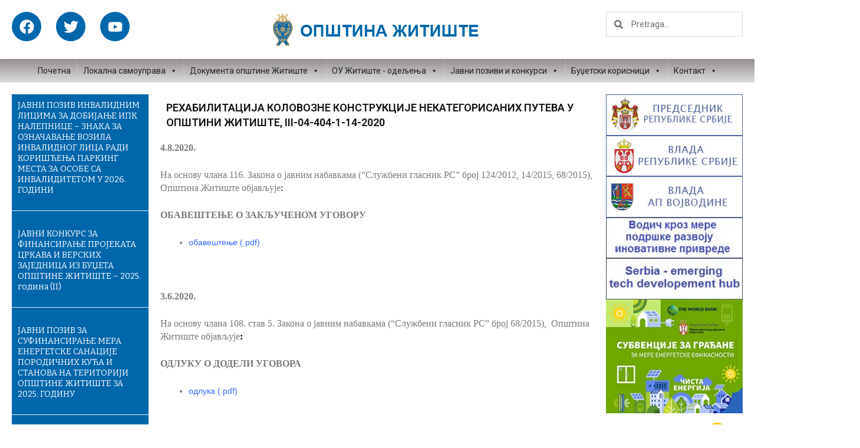

--- FILE ---
content_type: text/html; charset=UTF-8
request_url: https://zitiste.rs/iii-04-404-1-14-2020/
body_size: 36153
content:
<!DOCTYPE html>
<html lang="en-US">
<head>
<meta charset="UTF-8">
<meta name="viewport" content="width=device-width, initial-scale=1">
	<link rel="profile" href="https://gmpg.org/xfn/11"> 
	<title>РЕХАБИЛИТАЦИЈА КОЛОВОЗНЕ КОНСТРУКЦИЈЕ НЕКАТЕГОРИСАНИХ ПУТЕВА У ОПШТИНИ ЖИТИШТЕ, III-04-404-1-14-2020 &#8211; Opštinska uprava Žitište</title>
<meta name='robots' content='max-image-preview:large' />
<link rel="alternate" type="application/rss+xml" title="Opštinska uprava Žitište &raquo; Feed" href="https://zitiste.rs/feed/" />
<link rel="alternate" title="oEmbed (JSON)" type="application/json+oembed" href="https://zitiste.rs/wp-json/oembed/1.0/embed?url=https%3A%2F%2Fzitiste.rs%2Fiii-04-404-1-14-2020%2F" />
<link rel="alternate" title="oEmbed (XML)" type="text/xml+oembed" href="https://zitiste.rs/wp-json/oembed/1.0/embed?url=https%3A%2F%2Fzitiste.rs%2Fiii-04-404-1-14-2020%2F&#038;format=xml" />
<style id='wp-img-auto-sizes-contain-inline-css'>
img:is([sizes=auto i],[sizes^="auto," i]){contain-intrinsic-size:3000px 1500px}
/*# sourceURL=wp-img-auto-sizes-contain-inline-css */
</style>
<link rel='stylesheet' id='astra-theme-css-css' href='https://zitiste.rs/wp-content/themes/astra/assets/css/minified/main.min.css?ver=4.8.7' media='all' />
<style id='astra-theme-css-inline-css'>
:root{--ast-post-nav-space:0;--ast-container-default-xlg-padding:2.5em;--ast-container-default-lg-padding:2.5em;--ast-container-default-slg-padding:2em;--ast-container-default-md-padding:2.5em;--ast-container-default-sm-padding:2.5em;--ast-container-default-xs-padding:2.4em;--ast-container-default-xxs-padding:1.8em;--ast-code-block-background:#ECEFF3;--ast-comment-inputs-background:#F9FAFB;--ast-normal-container-width:1200px;--ast-narrow-container-width:750px;--ast-blog-title-font-weight:600;--ast-blog-meta-weight:600;}html{font-size:100%;}a{color:var(--ast-global-color-0);}a:hover,a:focus{color:var(--ast-global-color-1);}body,button,input,select,textarea,.ast-button,.ast-custom-button{font-family:-apple-system,BlinkMacSystemFont,Segoe UI,Roboto,Oxygen-Sans,Ubuntu,Cantarell,Helvetica Neue,sans-serif;font-weight:400;font-size:16px;font-size:1rem;line-height:var(--ast-body-line-height,1.65em);}blockquote{color:var(--ast-global-color-3);}h1,.entry-content h1,h2,.entry-content h2,h3,.entry-content h3,h4,.entry-content h4,h5,.entry-content h5,h6,.entry-content h6,.site-title,.site-title a{font-weight:600;}.site-title{font-size:26px;font-size:1.625rem;display:block;}header .custom-logo-link img{max-width:60px;width:60px;}.astra-logo-svg{width:60px;}.site-header .site-description{font-size:15px;font-size:0.9375rem;display:none;}.entry-title{font-size:20px;font-size:1.25rem;}.ast-blog-single-element.ast-taxonomy-container a{font-size:14px;font-size:0.875rem;}.ast-blog-meta-container{font-size:13px;font-size:0.8125rem;}.archive .ast-article-post,.blog .ast-article-post,.archive .ast-article-post:hover,.blog .ast-article-post:hover{border-top-left-radius:6px;border-top-right-radius:6px;border-bottom-right-radius:6px;border-bottom-left-radius:6px;overflow:hidden;}h1,.entry-content h1{font-size:36px;font-size:2.25rem;font-weight:600;line-height:1.4em;}h2,.entry-content h2{font-size:30px;font-size:1.875rem;font-weight:600;line-height:1.3em;}h3,.entry-content h3{font-size:24px;font-size:1.5rem;font-weight:600;line-height:1.3em;}h4,.entry-content h4{font-size:20px;font-size:1.25rem;line-height:1.2em;font-weight:600;}h5,.entry-content h5{font-size:16px;font-size:1rem;line-height:1.2em;font-weight:600;}h6,.entry-content h6{font-size:16px;font-size:1rem;line-height:1.25em;font-weight:600;}::selection{background-color:var(--ast-global-color-0);color:#ffffff;}body,h1,.entry-title a,.entry-content h1,h2,.entry-content h2,h3,.entry-content h3,h4,.entry-content h4,h5,.entry-content h5,h6,.entry-content h6{color:var(--ast-global-color-3);}.tagcloud a:hover,.tagcloud a:focus,.tagcloud a.current-item{color:#ffffff;border-color:var(--ast-global-color-0);background-color:var(--ast-global-color-0);}input:focus,input[type="text"]:focus,input[type="email"]:focus,input[type="url"]:focus,input[type="password"]:focus,input[type="reset"]:focus,input[type="search"]:focus,textarea:focus{border-color:var(--ast-global-color-0);}input[type="radio"]:checked,input[type=reset],input[type="checkbox"]:checked,input[type="checkbox"]:hover:checked,input[type="checkbox"]:focus:checked,input[type=range]::-webkit-slider-thumb{border-color:var(--ast-global-color-0);background-color:var(--ast-global-color-0);box-shadow:none;}.site-footer a:hover + .post-count,.site-footer a:focus + .post-count{background:var(--ast-global-color-0);border-color:var(--ast-global-color-0);}.single .nav-links .nav-previous,.single .nav-links .nav-next{color:var(--ast-global-color-0);}.entry-meta,.entry-meta *{line-height:1.45;color:var(--ast-global-color-0);font-weight:600;}.entry-meta a:not(.ast-button):hover,.entry-meta a:not(.ast-button):hover *,.entry-meta a:not(.ast-button):focus,.entry-meta a:not(.ast-button):focus *,.page-links > .page-link,.page-links .page-link:hover,.post-navigation a:hover{color:var(--ast-global-color-1);}#cat option,.secondary .calendar_wrap thead a,.secondary .calendar_wrap thead a:visited{color:var(--ast-global-color-0);}.secondary .calendar_wrap #today,.ast-progress-val span{background:var(--ast-global-color-0);}.secondary a:hover + .post-count,.secondary a:focus + .post-count{background:var(--ast-global-color-0);border-color:var(--ast-global-color-0);}.calendar_wrap #today > a{color:#ffffff;}.page-links .page-link,.single .post-navigation a{color:var(--ast-global-color-3);}.ast-search-menu-icon .search-form button.search-submit{padding:0 4px;}.ast-search-menu-icon form.search-form{padding-right:0;}.ast-search-menu-icon.slide-search input.search-field{width:0;}.ast-header-search .ast-search-menu-icon.ast-dropdown-active .search-form,.ast-header-search .ast-search-menu-icon.ast-dropdown-active .search-field:focus{transition:all 0.2s;}.search-form input.search-field:focus{outline:none;}.ast-search-menu-icon .search-form button.search-submit:focus,.ast-theme-transparent-header .ast-header-search .ast-dropdown-active .ast-icon,.ast-theme-transparent-header .ast-inline-search .search-field:focus .ast-icon{color:var(--ast-global-color-1);}.ast-header-search .slide-search .search-form{border:2px solid var(--ast-global-color-0);}.ast-header-search .slide-search .search-field{background-color:#fff;}.ast-archive-title{color:var(--ast-global-color-2);}.widget-title,.widget .wp-block-heading{font-size:22px;font-size:1.375rem;color:var(--ast-global-color-2);}.ast-single-post .entry-content a,.ast-comment-content a:not(.ast-comment-edit-reply-wrap a){text-decoration:underline;}.ast-single-post .elementor-button-wrapper .elementor-button,.ast-single-post .entry-content .uagb-tab a,.ast-single-post .entry-content .uagb-ifb-cta a,.ast-single-post .entry-content .uabb-module-content a,.ast-single-post .entry-content .uagb-post-grid a,.ast-single-post .entry-content .uagb-timeline a,.ast-single-post .entry-content .uagb-toc__wrap a,.ast-single-post .entry-content .uagb-taxomony-box a,.ast-single-post .entry-content .woocommerce a,.entry-content .wp-block-latest-posts > li > a,.ast-single-post .entry-content .wp-block-file__button,li.ast-post-filter-single,.ast-single-post .ast-comment-content .comment-reply-link,.ast-single-post .ast-comment-content .comment-edit-link{text-decoration:none;}.ast-search-menu-icon.slide-search a:focus-visible:focus-visible,.astra-search-icon:focus-visible,#close:focus-visible,a:focus-visible,.ast-menu-toggle:focus-visible,.site .skip-link:focus-visible,.wp-block-loginout input:focus-visible,.wp-block-search.wp-block-search__button-inside .wp-block-search__inside-wrapper,.ast-header-navigation-arrow:focus-visible,.woocommerce .wc-proceed-to-checkout > .checkout-button:focus-visible,.woocommerce .woocommerce-MyAccount-navigation ul li a:focus-visible,.ast-orders-table__row .ast-orders-table__cell:focus-visible,.woocommerce .woocommerce-order-details .order-again > .button:focus-visible,.woocommerce .woocommerce-message a.button.wc-forward:focus-visible,.woocommerce #minus_qty:focus-visible,.woocommerce #plus_qty:focus-visible,a#ast-apply-coupon:focus-visible,.woocommerce .woocommerce-info a:focus-visible,.woocommerce .astra-shop-summary-wrap a:focus-visible,.woocommerce a.wc-forward:focus-visible,#ast-apply-coupon:focus-visible,.woocommerce-js .woocommerce-mini-cart-item a.remove:focus-visible,#close:focus-visible,.button.search-submit:focus-visible,#search_submit:focus,.normal-search:focus-visible,.ast-header-account-wrap:focus-visible,.woocommerce .ast-on-card-button.ast-quick-view-trigger:focus{outline-style:dotted;outline-color:inherit;outline-width:thin;}input:focus,input[type="text"]:focus,input[type="email"]:focus,input[type="url"]:focus,input[type="password"]:focus,input[type="reset"]:focus,input[type="search"]:focus,input[type="number"]:focus,textarea:focus,.wp-block-search__input:focus,[data-section="section-header-mobile-trigger"] .ast-button-wrap .ast-mobile-menu-trigger-minimal:focus,.ast-mobile-popup-drawer.active .menu-toggle-close:focus,.woocommerce-ordering select.orderby:focus,#ast-scroll-top:focus,#coupon_code:focus,.woocommerce-page #comment:focus,.woocommerce #reviews #respond input#submit:focus,.woocommerce a.add_to_cart_button:focus,.woocommerce .button.single_add_to_cart_button:focus,.woocommerce .woocommerce-cart-form button:focus,.woocommerce .woocommerce-cart-form__cart-item .quantity .qty:focus,.woocommerce .woocommerce-billing-fields .woocommerce-billing-fields__field-wrapper .woocommerce-input-wrapper > .input-text:focus,.woocommerce #order_comments:focus,.woocommerce #place_order:focus,.woocommerce .woocommerce-address-fields .woocommerce-address-fields__field-wrapper .woocommerce-input-wrapper > .input-text:focus,.woocommerce .woocommerce-MyAccount-content form button:focus,.woocommerce .woocommerce-MyAccount-content .woocommerce-EditAccountForm .woocommerce-form-row .woocommerce-Input.input-text:focus,.woocommerce .ast-woocommerce-container .woocommerce-pagination ul.page-numbers li a:focus,body #content .woocommerce form .form-row .select2-container--default .select2-selection--single:focus,#ast-coupon-code:focus,.woocommerce.woocommerce-js .quantity input[type=number]:focus,.woocommerce-js .woocommerce-mini-cart-item .quantity input[type=number]:focus,.woocommerce p#ast-coupon-trigger:focus{border-style:dotted;border-color:inherit;border-width:thin;}input{outline:none;}.ast-logo-title-inline .site-logo-img{padding-right:1em;}.site-logo-img img{ transition:all 0.2s linear;}body .ast-oembed-container *{position:absolute;top:0;width:100%;height:100%;left:0;}body .wp-block-embed-pocket-casts .ast-oembed-container *{position:unset;}.ast-single-post-featured-section + article {margin-top: 2em;}.site-content .ast-single-post-featured-section img {width: 100%;overflow: hidden;object-fit: cover;}.ast-separate-container .site-content .ast-single-post-featured-section + article {margin-top: -80px;z-index: 9;position: relative;border-radius: 4px;}@media (min-width: 922px) {.ast-no-sidebar .site-content .ast-article-image-container--wide {margin-left: -120px;margin-right: -120px;max-width: unset;width: unset;}.ast-left-sidebar .site-content .ast-article-image-container--wide,.ast-right-sidebar .site-content .ast-article-image-container--wide {margin-left: -10px;margin-right: -10px;}.site-content .ast-article-image-container--full {margin-left: calc( -50vw + 50%);margin-right: calc( -50vw + 50%);max-width: 100vw;width: 100vw;}.ast-left-sidebar .site-content .ast-article-image-container--full,.ast-right-sidebar .site-content .ast-article-image-container--full {margin-left: -10px;margin-right: -10px;max-width: inherit;width: auto;}}.site > .ast-single-related-posts-container {margin-top: 0;}@media (min-width: 922px) {.ast-desktop .ast-container--narrow {max-width: var(--ast-narrow-container-width);margin: 0 auto;}}.ast-page-builder-template .hentry {margin: 0;}.ast-page-builder-template .site-content > .ast-container {max-width: 100%;padding: 0;}.ast-page-builder-template .site .site-content #primary {padding: 0;margin: 0;}.ast-page-builder-template .no-results {text-align: center;margin: 4em auto;}.ast-page-builder-template .ast-pagination {padding: 2em;}.ast-page-builder-template .entry-header.ast-no-title.ast-no-thumbnail {margin-top: 0;}.ast-page-builder-template .entry-header.ast-header-without-markup {margin-top: 0;margin-bottom: 0;}.ast-page-builder-template .entry-header.ast-no-title.ast-no-meta {margin-bottom: 0;}.ast-page-builder-template.single .post-navigation {padding-bottom: 2em;}.ast-page-builder-template.single-post .site-content > .ast-container {max-width: 100%;}.ast-page-builder-template .entry-header {margin-top: 2em;margin-left: auto;margin-right: auto;}.ast-single-post.ast-page-builder-template .site-main > article,.woocommerce.ast-page-builder-template .site-main,.ast-page-builder-template .post-navigation {padding-top: 2em;padding-left: 20px;padding-right: 20px;}.ast-page-builder-template .ast-archive-description {margin: 2em auto 0;padding-left: 20px;padding-right: 20px;}.ast-page-builder-template .ast-row {margin-left: 0;margin-right: 0;}.single.ast-page-builder-template .entry-header + .entry-content,.single.ast-page-builder-template .ast-single-entry-banner + .site-content article .entry-content {margin-bottom: 2em;}@media(min-width: 921px) {.ast-page-builder-template.archive.ast-right-sidebar .ast-row article,.ast-page-builder-template.archive.ast-left-sidebar .ast-row article {padding-left: 0;padding-right: 0;}}input[type="text"],input[type="number"],input[type="email"],input[type="url"],input[type="password"],input[type="search"],input[type=reset],input[type=tel],input[type=date],select,textarea{font-size:16px;font-style:normal;font-weight:400;line-height:24px;width:100%;padding:12px 16px;border-radius:4px;box-shadow:0px 1px 2px 0px rgba(0,0,0,0.05);color:var(--ast-form-input-text,#475569);}input[type="text"],input[type="number"],input[type="email"],input[type="url"],input[type="password"],input[type="search"],input[type=reset],input[type=tel],input[type=date],select{height:40px;}input[type="date"]{border-width:1px;border-style:solid;border-color:var(--ast-border-color);}input[type="text"]:focus,input[type="number"]:focus,input[type="email"]:focus,input[type="url"]:focus,input[type="password"]:focus,input[type="search"]:focus,input[type=reset]:focus,input[type="tel"]:focus,input[type="date"]:focus,select:focus,textarea:focus{border-color:#046BD2;box-shadow:none;outline:none;color:var(--ast-form-input-focus-text,#475569);}label,legend{color:#111827;font-size:14px;font-style:normal;font-weight:500;line-height:20px;}select{padding:6px 10px;}fieldset{padding:30px;border-radius:4px;}button,.ast-button,.button,input[type="button"],input[type="reset"],input[type="submit"]{border-radius:4px;box-shadow:0px 1px 2px 0px rgba(0,0,0,0.05);}:root{--ast-comment-inputs-background:#FFF;}::placeholder{color:var(--ast-form-field-color,#9CA3AF);}::-ms-input-placeholder{color:var(--ast-form-field-color,#9CA3AF);}@media (max-width:921.9px){#ast-desktop-header{display:none;}}@media (min-width:922px){#ast-mobile-header{display:none;}}.wp-block-buttons.aligncenter{justify-content:center;}@media (max-width:921px){.ast-theme-transparent-header #primary,.ast-theme-transparent-header #secondary{padding:0;}}@media (max-width:921px){.ast-plain-container.ast-no-sidebar #primary{padding:0;}}.ast-plain-container.ast-no-sidebar #primary{margin-top:0;margin-bottom:0;}@media (min-width:1200px){.ast-plain-container.ast-no-sidebar #primary{margin-top:60px;margin-bottom:60px;}}.ast-separate-container #primary,.ast-narrow-container #primary{padding-top:0px;}.ast-separate-container #primary,.ast-narrow-container #primary{padding-bottom:0px;}.wp-block-button.is-style-outline .wp-block-button__link{border-color:var(--ast-global-color-0);border-top-width:0px;border-right-width:0px;border-bottom-width:0px;border-left-width:0px;}div.wp-block-button.is-style-outline > .wp-block-button__link:not(.has-text-color),div.wp-block-button.wp-block-button__link.is-style-outline:not(.has-text-color){color:var(--ast-global-color-0);}.wp-block-button.is-style-outline .wp-block-button__link:hover,.wp-block-buttons .wp-block-button.is-style-outline .wp-block-button__link:focus,.wp-block-buttons .wp-block-button.is-style-outline > .wp-block-button__link:not(.has-text-color):hover,.wp-block-buttons .wp-block-button.wp-block-button__link.is-style-outline:not(.has-text-color):hover{color:#ffffff;background-color:var(--ast-global-color-1);border-color:var(--ast-global-color-1);}.post-page-numbers.current .page-link,.ast-pagination .page-numbers.current{color:#ffffff;border-color:var(--ast-global-color-0);background-color:var(--ast-global-color-0);}.wp-block-button.is-style-outline .wp-block-button__link{border-top-width:0px;border-right-width:0px;border-bottom-width:0px;border-left-width:0px;}.wp-block-buttons .wp-block-button.is-style-outline .wp-block-button__link.wp-element-button,.ast-outline-button,.wp-block-uagb-buttons-child .uagb-buttons-repeater.ast-outline-button{border-color:var(--ast-global-color-0);font-family:inherit;font-weight:500;font-size:16px;font-size:1rem;line-height:1em;padding-top:13px;padding-right:30px;padding-bottom:13px;padding-left:30px;}.wp-block-buttons .wp-block-button.is-style-outline > .wp-block-button__link:not(.has-text-color),.wp-block-buttons .wp-block-button.wp-block-button__link.is-style-outline:not(.has-text-color),.ast-outline-button{color:var(--ast-global-color-0);}.wp-block-button.is-style-outline .wp-block-button__link:hover,.wp-block-buttons .wp-block-button.is-style-outline .wp-block-button__link:focus,.wp-block-buttons .wp-block-button.is-style-outline > .wp-block-button__link:not(.has-text-color):hover,.wp-block-buttons .wp-block-button.wp-block-button__link.is-style-outline:not(.has-text-color):hover,.ast-outline-button:hover,.ast-outline-button:focus,.wp-block-uagb-buttons-child .uagb-buttons-repeater.ast-outline-button:hover,.wp-block-uagb-buttons-child .uagb-buttons-repeater.ast-outline-button:focus{color:#ffffff;background-color:var(--ast-global-color-1);border-color:var(--ast-global-color-1);}.ast-single-post .entry-content a.ast-outline-button,.ast-single-post .entry-content .is-style-outline>.wp-block-button__link{text-decoration:none;}.wp-block-button .wp-block-button__link.wp-element-button.is-style-outline:not(.has-background),.wp-block-button.is-style-outline>.wp-block-button__link.wp-element-button:not(.has-background),.ast-outline-button{background-color:transparent;}.uagb-buttons-repeater.ast-outline-button{border-radius:9999px;}@media (max-width:921px){.wp-block-buttons .wp-block-button.is-style-outline .wp-block-button__link.wp-element-button,.ast-outline-button,.wp-block-uagb-buttons-child .uagb-buttons-repeater.ast-outline-button{padding-top:12px;padding-right:28px;padding-bottom:12px;padding-left:28px;}}@media (max-width:544px){.wp-block-buttons .wp-block-button.is-style-outline .wp-block-button__link.wp-element-button,.ast-outline-button,.wp-block-uagb-buttons-child .uagb-buttons-repeater.ast-outline-button{padding-top:10px;padding-right:24px;padding-bottom:10px;padding-left:24px;}}.entry-content[data-ast-blocks-layout] > figure{margin-bottom:1em;}h1.widget-title{font-weight:600;}h2.widget-title{font-weight:600;}h3.widget-title{font-weight:600;} .content-area .elementor-widget-theme-post-content h1,.content-area .elementor-widget-theme-post-content h2,.content-area .elementor-widget-theme-post-content h3,.content-area .elementor-widget-theme-post-content h4,.content-area .elementor-widget-theme-post-content h5,.content-area .elementor-widget-theme-post-content h6{margin-top:1.5em;margin-bottom:calc(0.3em + 10px);}#page{display:flex;flex-direction:column;min-height:100vh;}.ast-404-layout-1 h1.page-title{color:var(--ast-global-color-2);}.single .post-navigation a{line-height:1em;height:inherit;}.error-404 .page-sub-title{font-size:1.5rem;font-weight:inherit;}.search .site-content .content-area .search-form{margin-bottom:0;}#page .site-content{flex-grow:1;}.widget{margin-bottom:1.25em;}#secondary li{line-height:1.5em;}#secondary .wp-block-group h2{margin-bottom:0.7em;}#secondary h2{font-size:1.7rem;}.ast-separate-container .ast-article-post,.ast-separate-container .ast-article-single,.ast-separate-container .comment-respond{padding:2.5em;}.ast-separate-container .ast-article-single .ast-article-single{padding:0;}.ast-article-single .wp-block-post-template-is-layout-grid{padding-left:0;}.ast-separate-container .comments-title,.ast-narrow-container .comments-title{padding:1.5em 2em;}.ast-page-builder-template .comment-form-textarea,.ast-comment-formwrap .ast-grid-common-col{padding:0;}.ast-comment-formwrap{padding:0;display:inline-flex;column-gap:20px;width:100%;margin-left:0;margin-right:0;}.comments-area textarea#comment:focus,.comments-area textarea#comment:active,.comments-area .ast-comment-formwrap input[type="text"]:focus,.comments-area .ast-comment-formwrap input[type="text"]:active {box-shadow:none;outline:none;}.archive.ast-page-builder-template .entry-header{margin-top:2em;}.ast-page-builder-template .ast-comment-formwrap{width:100%;}.entry-title{margin-bottom:0.6em;}.ast-archive-description p{font-size:inherit;font-weight:inherit;line-height:inherit;}.ast-article-single img{box-shadow:0 0 30px 0 rgba(0,0,0,.15);-webkit-box-shadow:0 0 30px 0 rgba(0,0,0,.15);-moz-box-shadow:0 0 30px 0 rgba(0,0,0,.15);}.ast-separate-container .ast-comment-list li.depth-1,.hentry{margin-bottom:1.5em;}.site-content section.ast-archive-description{margin-bottom:2em;}@media (min-width:921px){.ast-left-sidebar.ast-page-builder-template #secondary,.archive.ast-right-sidebar.ast-page-builder-template .site-main{padding-left:20px;padding-right:20px;}}@media (max-width:544px){.ast-comment-formwrap.ast-row{column-gap:10px;display:inline-block;}#ast-commentform .ast-grid-common-col{position:relative;width:100%;}}@media (min-width:1201px){.ast-separate-container .ast-article-post,.ast-separate-container .ast-article-single,.ast-separate-container .ast-author-box,.ast-separate-container .ast-404-layout-1,.ast-separate-container .no-results{padding:2.5em;}} .content-area .elementor-widget-theme-post-content h1,.content-area .elementor-widget-theme-post-content h2,.content-area .elementor-widget-theme-post-content h3,.content-area .elementor-widget-theme-post-content h4,.content-area .elementor-widget-theme-post-content h5,.content-area .elementor-widget-theme-post-content h6{margin-top:1.5em;margin-bottom:calc(0.3em + 10px);}.elementor-loop-container .e-loop-item,.elementor-loop-container .ast-separate-container .ast-article-post,.elementor-loop-container .ast-separate-container .ast-article-single,.elementor-loop-container .ast-separate-container .comment-respond{padding:0px;}@media (max-width:921px){.ast-separate-container #primary,.ast-separate-container #secondary{padding:1.5em 0;}#primary,#secondary{padding:1.5em 0;margin:0;}.ast-left-sidebar #content > .ast-container{display:flex;flex-direction:column-reverse;width:100%;}}@media (min-width:922px){.ast-separate-container.ast-right-sidebar #primary,.ast-separate-container.ast-left-sidebar #primary{border:0;}.search-no-results.ast-separate-container #primary{margin-bottom:4em;}}.wp-block-button .wp-block-button__link{color:#ffffff;}.wp-block-button .wp-block-button__link:hover,.wp-block-button .wp-block-button__link:focus{color:#ffffff;background-color:var(--ast-global-color-1);border-color:var(--ast-global-color-1);}.elementor-widget-heading h1.elementor-heading-title{line-height:1.4em;}.elementor-widget-heading h2.elementor-heading-title{line-height:1.3em;}.elementor-widget-heading h3.elementor-heading-title{line-height:1.3em;}.elementor-widget-heading h4.elementor-heading-title{line-height:1.2em;}.elementor-widget-heading h5.elementor-heading-title{line-height:1.2em;}.elementor-widget-heading h6.elementor-heading-title{line-height:1.25em;}.wp-block-button .wp-block-button__link,.wp-block-search .wp-block-search__button,body .wp-block-file .wp-block-file__button{border-style:solid;border-top-width:0px;border-right-width:0px;border-left-width:0px;border-bottom-width:0px;border-color:var(--ast-global-color-0);background-color:var(--ast-global-color-0);color:#ffffff;font-family:inherit;font-weight:500;line-height:1em;font-size:16px;font-size:1rem;border-top-left-radius:0px;border-top-right-radius:0px;border-bottom-right-radius:0px;border-bottom-left-radius:0px;padding-top:10px;padding-right:20px;padding-bottom:10px;padding-left:20px;}.ast-single-post .entry-content .wp-block-button .wp-block-button__link,.ast-single-post .entry-content .wp-block-search .wp-block-search__button,body .entry-content .wp-block-file .wp-block-file__button{text-decoration:none;}.menu-toggle,button,.ast-button,.ast-custom-button,.button,input#submit,input[type="button"],input[type="submit"],input[type="reset"],#comments .submit,.search .search-submit,form[CLASS*="wp-block-search__"].wp-block-search .wp-block-search__inside-wrapper .wp-block-search__button,body .wp-block-file .wp-block-file__button,.search .search-submit,.woocommerce-js a.button,.woocommerce button.button,.woocommerce .woocommerce-message a.button,.woocommerce #respond input#submit.alt,.woocommerce input.button.alt,.woocommerce input.button,.woocommerce input.button:disabled,.woocommerce input.button:disabled[disabled],.woocommerce input.button:disabled:hover,.woocommerce input.button:disabled[disabled]:hover,.woocommerce #respond input#submit,.woocommerce button.button.alt.disabled,.wc-block-grid__products .wc-block-grid__product .wp-block-button__link,.wc-block-grid__product-onsale,[CLASS*="wc-block"] button,.woocommerce-js .astra-cart-drawer .astra-cart-drawer-content .woocommerce-mini-cart__buttons .button:not(.checkout):not(.ast-continue-shopping),.woocommerce-js .astra-cart-drawer .astra-cart-drawer-content .woocommerce-mini-cart__buttons a.checkout,.woocommerce button.button.alt.disabled.wc-variation-selection-needed,[CLASS*="wc-block"] .wc-block-components-button{border-style:solid;border-top-width:0px;border-right-width:0px;border-left-width:0px;border-bottom-width:0px;color:#ffffff;border-color:var(--ast-global-color-0);background-color:var(--ast-global-color-0);padding-top:10px;padding-right:20px;padding-bottom:10px;padding-left:20px;font-family:inherit;font-weight:500;font-size:16px;font-size:1rem;line-height:1em;border-top-left-radius:0px;border-top-right-radius:0px;border-bottom-right-radius:0px;border-bottom-left-radius:0px;}button:focus,.menu-toggle:hover,button:hover,.ast-button:hover,.ast-custom-button:hover .button:hover,.ast-custom-button:hover ,input[type=reset]:hover,input[type=reset]:focus,input#submit:hover,input#submit:focus,input[type="button"]:hover,input[type="button"]:focus,input[type="submit"]:hover,input[type="submit"]:focus,form[CLASS*="wp-block-search__"].wp-block-search .wp-block-search__inside-wrapper .wp-block-search__button:hover,form[CLASS*="wp-block-search__"].wp-block-search .wp-block-search__inside-wrapper .wp-block-search__button:focus,body .wp-block-file .wp-block-file__button:hover,body .wp-block-file .wp-block-file__button:focus,.woocommerce-js a.button:hover,.woocommerce button.button:hover,.woocommerce .woocommerce-message a.button:hover,.woocommerce #respond input#submit:hover,.woocommerce #respond input#submit.alt:hover,.woocommerce input.button.alt:hover,.woocommerce input.button:hover,.woocommerce button.button.alt.disabled:hover,.wc-block-grid__products .wc-block-grid__product .wp-block-button__link:hover,[CLASS*="wc-block"] button:hover,.woocommerce-js .astra-cart-drawer .astra-cart-drawer-content .woocommerce-mini-cart__buttons .button:not(.checkout):not(.ast-continue-shopping):hover,.woocommerce-js .astra-cart-drawer .astra-cart-drawer-content .woocommerce-mini-cart__buttons a.checkout:hover,.woocommerce button.button.alt.disabled.wc-variation-selection-needed:hover,[CLASS*="wc-block"] .wc-block-components-button:hover,[CLASS*="wc-block"] .wc-block-components-button:focus{color:#ffffff;background-color:var(--ast-global-color-1);border-color:var(--ast-global-color-1);}form[CLASS*="wp-block-search__"].wp-block-search .wp-block-search__inside-wrapper .wp-block-search__button.has-icon{padding-top:calc(10px - 3px);padding-right:calc(20px - 3px);padding-bottom:calc(10px - 3px);padding-left:calc(20px - 3px);}@media (max-width:921px){.ast-mobile-header-stack .main-header-bar .ast-search-menu-icon{display:inline-block;}.ast-header-break-point.ast-header-custom-item-outside .ast-mobile-header-stack .main-header-bar .ast-search-icon{margin:0;}.ast-comment-avatar-wrap img{max-width:2.5em;}.ast-comment-meta{padding:0 1.8888em 1.3333em;}}@media (min-width:544px){.ast-container{max-width:100%;}}@media (max-width:544px){.ast-separate-container .ast-article-post,.ast-separate-container .ast-article-single,.ast-separate-container .comments-title,.ast-separate-container .ast-archive-description{padding:1.5em 1em;}.ast-separate-container #content .ast-container{padding-left:0.54em;padding-right:0.54em;}.ast-separate-container .ast-comment-list .bypostauthor{padding:.5em;}.ast-search-menu-icon.ast-dropdown-active .search-field{width:170px;}} #ast-mobile-header .ast-site-header-cart-li a{pointer-events:none;}@media (min-width:545px){.ast-page-builder-template .comments-area,.single.ast-page-builder-template .entry-header,.single.ast-page-builder-template .post-navigation,.single.ast-page-builder-template .ast-single-related-posts-container{max-width:1240px;margin-left:auto;margin-right:auto;}}.ast-separate-container{background-color:var(--ast-global-color-4);background-image:none;}@media (max-width:921px){.site-title{display:block;}.site-header .site-description{display:none;}h1,.entry-content h1{font-size:30px;}h2,.entry-content h2{font-size:25px;}h3,.entry-content h3{font-size:20px;}}@media (max-width:544px){.site-title{display:block;}.site-header .site-description{display:none;}h1,.entry-content h1{font-size:30px;}h2,.entry-content h2{font-size:25px;}h3,.entry-content h3{font-size:20px;}}@media (max-width:921px){html{font-size:91.2%;}}@media (max-width:544px){html{font-size:91.2%;}}@media (min-width:922px){.ast-container{max-width:1240px;}}@media (min-width:922px){.site-content .ast-container{display:flex;}}@media (max-width:921px){.site-content .ast-container{flex-direction:column;}}@media (min-width:922px){.blog .site-content > .ast-container,.archive .site-content > .ast-container,.search .site-content > .ast-container{max-width:1093px;}}@media (min-width:922px){.single-post .site-content > .ast-container{max-width:1027px;}}.entry-content h1,.entry-content h2,.entry-content h3,.entry-content h4,.entry-content h5,.entry-content h6{clear:none;}@media (min-width:922px){.main-header-menu .sub-menu .menu-item.ast-left-align-sub-menu:hover > .sub-menu,.main-header-menu .sub-menu .menu-item.ast-left-align-sub-menu.focus > .sub-menu{margin-left:-0px;}}.entry-content li > p{margin-bottom:0;}.wp-block-file {display: flex;align-items: center;flex-wrap: wrap;justify-content: space-between;}.wp-block-pullquote {border: none;}.wp-block-pullquote blockquote::before {content: "\201D";font-family: "Helvetica",sans-serif;display: flex;transform: rotate( 180deg );font-size: 6rem;font-style: normal;line-height: 1;font-weight: bold;align-items: center;justify-content: center;}.has-text-align-right > blockquote::before {justify-content: flex-start;}.has-text-align-left > blockquote::before {justify-content: flex-end;}figure.wp-block-pullquote.is-style-solid-color blockquote {max-width: 100%;text-align: inherit;}:root {--wp--custom--ast-default-block-top-padding: 3em;--wp--custom--ast-default-block-right-padding: 3em;--wp--custom--ast-default-block-bottom-padding: 3em;--wp--custom--ast-default-block-left-padding: 3em;--wp--custom--ast-container-width: 1200px;--wp--custom--ast-content-width-size: 1200px;--wp--custom--ast-wide-width-size: calc(1200px + var(--wp--custom--ast-default-block-left-padding) + var(--wp--custom--ast-default-block-right-padding));}.ast-narrow-container {--wp--custom--ast-content-width-size: 750px;--wp--custom--ast-wide-width-size: 750px;}@media(max-width: 921px) {:root {--wp--custom--ast-default-block-top-padding: 3em;--wp--custom--ast-default-block-right-padding: 2em;--wp--custom--ast-default-block-bottom-padding: 3em;--wp--custom--ast-default-block-left-padding: 2em;}}@media(max-width: 544px) {:root {--wp--custom--ast-default-block-top-padding: 3em;--wp--custom--ast-default-block-right-padding: 1.5em;--wp--custom--ast-default-block-bottom-padding: 3em;--wp--custom--ast-default-block-left-padding: 1.5em;}}.entry-content > .wp-block-group,.entry-content > .wp-block-cover,.entry-content > .wp-block-columns {padding-top: var(--wp--custom--ast-default-block-top-padding);padding-right: var(--wp--custom--ast-default-block-right-padding);padding-bottom: var(--wp--custom--ast-default-block-bottom-padding);padding-left: var(--wp--custom--ast-default-block-left-padding);}.ast-plain-container.ast-no-sidebar .entry-content > .alignfull,.ast-page-builder-template .ast-no-sidebar .entry-content > .alignfull {margin-left: calc( -50vw + 50%);margin-right: calc( -50vw + 50%);max-width: 100vw;width: 100vw;}.ast-plain-container.ast-no-sidebar .entry-content .alignfull .alignfull,.ast-page-builder-template.ast-no-sidebar .entry-content .alignfull .alignfull,.ast-plain-container.ast-no-sidebar .entry-content .alignfull .alignwide,.ast-page-builder-template.ast-no-sidebar .entry-content .alignfull .alignwide,.ast-plain-container.ast-no-sidebar .entry-content .alignwide .alignfull,.ast-page-builder-template.ast-no-sidebar .entry-content .alignwide .alignfull,.ast-plain-container.ast-no-sidebar .entry-content .alignwide .alignwide,.ast-page-builder-template.ast-no-sidebar .entry-content .alignwide .alignwide,.ast-plain-container.ast-no-sidebar .entry-content .wp-block-column .alignfull,.ast-page-builder-template.ast-no-sidebar .entry-content .wp-block-column .alignfull,.ast-plain-container.ast-no-sidebar .entry-content .wp-block-column .alignwide,.ast-page-builder-template.ast-no-sidebar .entry-content .wp-block-column .alignwide {margin-left: auto;margin-right: auto;width: 100%;}[data-ast-blocks-layout] .wp-block-separator:not(.is-style-dots) {height: 0;}[data-ast-blocks-layout] .wp-block-separator {margin: 20px auto;}[data-ast-blocks-layout] .wp-block-separator:not(.is-style-wide):not(.is-style-dots) {max-width: 100px;}[data-ast-blocks-layout] .wp-block-separator.has-background {padding: 0;}.entry-content[data-ast-blocks-layout] > * {max-width: var(--wp--custom--ast-content-width-size);margin-left: auto;margin-right: auto;}.entry-content[data-ast-blocks-layout] > .alignwide {max-width: var(--wp--custom--ast-wide-width-size);}.entry-content[data-ast-blocks-layout] .alignfull {max-width: none;}.entry-content .wp-block-columns {margin-bottom: 0;}blockquote {margin: 1.5em;border-color: rgba(0,0,0,0.05);}.wp-block-quote:not(.has-text-align-right):not(.has-text-align-center) {border-left: 5px solid rgba(0,0,0,0.05);}.has-text-align-right > blockquote,blockquote.has-text-align-right {border-right: 5px solid rgba(0,0,0,0.05);}.has-text-align-left > blockquote,blockquote.has-text-align-left {border-left: 5px solid rgba(0,0,0,0.05);}.wp-block-site-tagline,.wp-block-latest-posts .read-more {margin-top: 15px;}.wp-block-loginout p label {display: block;}.wp-block-loginout p:not(.login-remember):not(.login-submit) input {width: 100%;}.wp-block-loginout input:focus {border-color: transparent;}.wp-block-loginout input:focus {outline: thin dotted;}.entry-content .wp-block-media-text .wp-block-media-text__content {padding: 0 0 0 8%;}.entry-content .wp-block-media-text.has-media-on-the-right .wp-block-media-text__content {padding: 0 8% 0 0;}.entry-content .wp-block-media-text.has-background .wp-block-media-text__content {padding: 8%;}.entry-content .wp-block-cover:not([class*="background-color"]) .wp-block-cover__inner-container,.entry-content .wp-block-cover:not([class*="background-color"]) .wp-block-cover-image-text,.entry-content .wp-block-cover:not([class*="background-color"]) .wp-block-cover-text,.entry-content .wp-block-cover-image:not([class*="background-color"]) .wp-block-cover__inner-container,.entry-content .wp-block-cover-image:not([class*="background-color"]) .wp-block-cover-image-text,.entry-content .wp-block-cover-image:not([class*="background-color"]) .wp-block-cover-text {color: var(--ast-global-color-5);}.wp-block-loginout .login-remember input {width: 1.1rem;height: 1.1rem;margin: 0 5px 4px 0;vertical-align: middle;}.wp-block-latest-posts > li > *:first-child,.wp-block-latest-posts:not(.is-grid) > li:first-child {margin-top: 0;}.entry-content > .wp-block-buttons,.entry-content > .wp-block-uagb-buttons {margin-bottom: 1.5em;}.wp-block-search__inside-wrapper .wp-block-search__input {padding: 0 10px;color: var(--ast-global-color-3);background: var(--ast-global-color-5);border-color: var(--ast-border-color);}.wp-block-latest-posts .read-more {margin-bottom: 1.5em;}.wp-block-search__no-button .wp-block-search__inside-wrapper .wp-block-search__input {padding-top: 5px;padding-bottom: 5px;}.wp-block-latest-posts .wp-block-latest-posts__post-date,.wp-block-latest-posts .wp-block-latest-posts__post-author {font-size: 1rem;}.wp-block-latest-posts > li > *,.wp-block-latest-posts:not(.is-grid) > li {margin-top: 12px;margin-bottom: 12px;}.ast-page-builder-template .entry-content[data-ast-blocks-layout] > *,.ast-page-builder-template .entry-content[data-ast-blocks-layout] > .alignfull:not(.wp-block-group) > * {max-width: none;}.ast-page-builder-template .entry-content[data-ast-blocks-layout] > .alignwide > * {max-width: var(--wp--custom--ast-wide-width-size);}.ast-page-builder-template .entry-content[data-ast-blocks-layout] > .inherit-container-width > *,.ast-page-builder-template .entry-content[data-ast-blocks-layout] > *:not(.wp-block-group) > *,.entry-content[data-ast-blocks-layout] > .wp-block-cover .wp-block-cover__inner-container {max-width: var(--wp--custom--ast-content-width-size) ;margin-left: auto;margin-right: auto;}.entry-content[data-ast-blocks-layout] .wp-block-cover:not(.alignleft):not(.alignright) {width: auto;}@media(max-width: 1200px) {.ast-separate-container .entry-content > .alignfull,.ast-separate-container .entry-content[data-ast-blocks-layout] > .alignwide,.ast-plain-container .entry-content[data-ast-blocks-layout] > .alignwide,.ast-plain-container .entry-content .alignfull {margin-left: calc(-1 * min(var(--ast-container-default-xlg-padding),20px)) ;margin-right: calc(-1 * min(var(--ast-container-default-xlg-padding),20px));}}@media(min-width: 1201px) {.ast-separate-container .entry-content > .alignfull {margin-left: calc(-1 * var(--ast-container-default-xlg-padding) );margin-right: calc(-1 * var(--ast-container-default-xlg-padding) );}.ast-separate-container .entry-content[data-ast-blocks-layout] > .alignwide,.ast-plain-container .entry-content[data-ast-blocks-layout] > .alignwide {margin-left: calc(-1 * var(--wp--custom--ast-default-block-left-padding) );margin-right: calc(-1 * var(--wp--custom--ast-default-block-right-padding) );}}@media(min-width: 921px) {.ast-separate-container .entry-content .wp-block-group.alignwide:not(.inherit-container-width) > :where(:not(.alignleft):not(.alignright)),.ast-plain-container .entry-content .wp-block-group.alignwide:not(.inherit-container-width) > :where(:not(.alignleft):not(.alignright)) {max-width: calc( var(--wp--custom--ast-content-width-size) + 80px );}.ast-plain-container.ast-right-sidebar .entry-content[data-ast-blocks-layout] .alignfull,.ast-plain-container.ast-left-sidebar .entry-content[data-ast-blocks-layout] .alignfull {margin-left: -60px;margin-right: -60px;}}@media(min-width: 544px) {.entry-content > .alignleft {margin-right: 20px;}.entry-content > .alignright {margin-left: 20px;}}@media (max-width:544px){.wp-block-columns .wp-block-column:not(:last-child){margin-bottom:20px;}.wp-block-latest-posts{margin:0;}}@media( max-width: 600px ) {.entry-content .wp-block-media-text .wp-block-media-text__content,.entry-content .wp-block-media-text.has-media-on-the-right .wp-block-media-text__content {padding: 8% 0 0;}.entry-content .wp-block-media-text.has-background .wp-block-media-text__content {padding: 8%;}}.ast-page-builder-template .entry-header {padding-left: 0;}.ast-narrow-container .site-content .wp-block-uagb-image--align-full .wp-block-uagb-image__figure {max-width: 100%;margin-left: auto;margin-right: auto;}.entry-content ul,.entry-content ol {padding: revert;margin: revert;padding-left: 20px;}:root .has-ast-global-color-0-color{color:var(--ast-global-color-0);}:root .has-ast-global-color-0-background-color{background-color:var(--ast-global-color-0);}:root .wp-block-button .has-ast-global-color-0-color{color:var(--ast-global-color-0);}:root .wp-block-button .has-ast-global-color-0-background-color{background-color:var(--ast-global-color-0);}:root .has-ast-global-color-1-color{color:var(--ast-global-color-1);}:root .has-ast-global-color-1-background-color{background-color:var(--ast-global-color-1);}:root .wp-block-button .has-ast-global-color-1-color{color:var(--ast-global-color-1);}:root .wp-block-button .has-ast-global-color-1-background-color{background-color:var(--ast-global-color-1);}:root .has-ast-global-color-2-color{color:var(--ast-global-color-2);}:root .has-ast-global-color-2-background-color{background-color:var(--ast-global-color-2);}:root .wp-block-button .has-ast-global-color-2-color{color:var(--ast-global-color-2);}:root .wp-block-button .has-ast-global-color-2-background-color{background-color:var(--ast-global-color-2);}:root .has-ast-global-color-3-color{color:var(--ast-global-color-3);}:root .has-ast-global-color-3-background-color{background-color:var(--ast-global-color-3);}:root .wp-block-button .has-ast-global-color-3-color{color:var(--ast-global-color-3);}:root .wp-block-button .has-ast-global-color-3-background-color{background-color:var(--ast-global-color-3);}:root .has-ast-global-color-4-color{color:var(--ast-global-color-4);}:root .has-ast-global-color-4-background-color{background-color:var(--ast-global-color-4);}:root .wp-block-button .has-ast-global-color-4-color{color:var(--ast-global-color-4);}:root .wp-block-button .has-ast-global-color-4-background-color{background-color:var(--ast-global-color-4);}:root .has-ast-global-color-5-color{color:var(--ast-global-color-5);}:root .has-ast-global-color-5-background-color{background-color:var(--ast-global-color-5);}:root .wp-block-button .has-ast-global-color-5-color{color:var(--ast-global-color-5);}:root .wp-block-button .has-ast-global-color-5-background-color{background-color:var(--ast-global-color-5);}:root .has-ast-global-color-6-color{color:var(--ast-global-color-6);}:root .has-ast-global-color-6-background-color{background-color:var(--ast-global-color-6);}:root .wp-block-button .has-ast-global-color-6-color{color:var(--ast-global-color-6);}:root .wp-block-button .has-ast-global-color-6-background-color{background-color:var(--ast-global-color-6);}:root .has-ast-global-color-7-color{color:var(--ast-global-color-7);}:root .has-ast-global-color-7-background-color{background-color:var(--ast-global-color-7);}:root .wp-block-button .has-ast-global-color-7-color{color:var(--ast-global-color-7);}:root .wp-block-button .has-ast-global-color-7-background-color{background-color:var(--ast-global-color-7);}:root .has-ast-global-color-8-color{color:var(--ast-global-color-8);}:root .has-ast-global-color-8-background-color{background-color:var(--ast-global-color-8);}:root .wp-block-button .has-ast-global-color-8-color{color:var(--ast-global-color-8);}:root .wp-block-button .has-ast-global-color-8-background-color{background-color:var(--ast-global-color-8);}:root{--ast-global-color-0:#046bd2;--ast-global-color-1:#045cb4;--ast-global-color-2:#1e293b;--ast-global-color-3:#334155;--ast-global-color-4:#F0F5FA;--ast-global-color-5:#FFFFFF;--ast-global-color-6:#D1D5DB;--ast-global-color-7:#111111;--ast-global-color-8:#111111;}:root {--ast-border-color : var(--ast-global-color-6);}.site .site-content #primary{margin-top:0px;margin-bottom:0px;margin-left:0px;margin-right:0px;}.ast-single-entry-banner {-js-display: flex;display: flex;flex-direction: column;justify-content: center;text-align: center;position: relative;background: #eeeeee;}.ast-single-entry-banner[data-banner-layout="layout-1"] {max-width: 1200px;background: inherit;padding: 20px 0;}.ast-single-entry-banner[data-banner-width-type="custom"] {margin: 0 auto;width: 100%;}.ast-single-entry-banner + .site-content .entry-header {margin-bottom: 0;}.site .ast-author-avatar {--ast-author-avatar-size: ;}a.ast-underline-text {text-decoration: underline;}.ast-container > .ast-terms-link {position: relative;display: block;}a.ast-button.ast-badge-tax {padding: 4px 8px;border-radius: 3px;font-size: inherit;}header.entry-header{text-align:center;}header.entry-header *{font-size:50px;font-size:3.125rem;}header.entry-header .entry-title{font-weight:600;font-size:32px;font-size:2rem;}header.entry-header .entry-meta,header.entry-header .entry-meta *{font-weight:600;font-size:13px;font-size:0.8125rem;}header.entry-header > *:not(:last-child){margin-bottom:15px;}header.entry-header .post-thumb-img-content{text-align:center;}header.entry-header .post-thumb img,.ast-single-post-featured-section.post-thumb img{aspect-ratio:16/9;width:100%;height:100%;}.ast-archive-entry-banner {-js-display: flex;display: flex;flex-direction: column;justify-content: center;text-align: center;position: relative;background: #eeeeee;}.ast-archive-entry-banner[data-banner-width-type="custom"] {margin: 0 auto;width: 100%;}.ast-archive-entry-banner[data-banner-layout="layout-1"] {background: inherit;padding: 20px 0;text-align: left;}body.archive .ast-archive-description{max-width:1200px;width:100%;text-align:left;padding-top:3em;padding-right:3em;padding-bottom:3em;padding-left:3em;}body.archive .ast-archive-description .ast-archive-title,body.archive .ast-archive-description .ast-archive-title *{font-weight:600;font-size:32px;font-size:2rem;}body.archive .ast-archive-description > *:not(:last-child){margin-bottom:10px;}@media (max-width:921px){body.archive .ast-archive-description{text-align:left;}}@media (max-width:544px){body.archive .ast-archive-description{text-align:left;}}.ast-breadcrumbs .trail-browse,.ast-breadcrumbs .trail-items,.ast-breadcrumbs .trail-items li{display:inline-block;margin:0;padding:0;border:none;background:inherit;text-indent:0;text-decoration:none;}.ast-breadcrumbs .trail-browse{font-size:inherit;font-style:inherit;font-weight:inherit;color:inherit;}.ast-breadcrumbs .trail-items{list-style:none;}.trail-items li::after{padding:0 0.3em;content:"\00bb";}.trail-items li:last-of-type::after{display:none;}h1,.entry-content h1,h2,.entry-content h2,h3,.entry-content h3,h4,.entry-content h4,h5,.entry-content h5,h6,.entry-content h6{color:var(--ast-global-color-2);}.entry-title a{color:var(--ast-global-color-2);}@media (max-width:921px){.ast-builder-grid-row-container.ast-builder-grid-row-tablet-3-firstrow .ast-builder-grid-row > *:first-child,.ast-builder-grid-row-container.ast-builder-grid-row-tablet-3-lastrow .ast-builder-grid-row > *:last-child{grid-column:1 / -1;}}@media (max-width:544px){.ast-builder-grid-row-container.ast-builder-grid-row-mobile-3-firstrow .ast-builder-grid-row > *:first-child,.ast-builder-grid-row-container.ast-builder-grid-row-mobile-3-lastrow .ast-builder-grid-row > *:last-child{grid-column:1 / -1;}}.ast-builder-layout-element[data-section="title_tagline"]{display:flex;}@media (max-width:921px){.ast-header-break-point .ast-builder-layout-element[data-section="title_tagline"]{display:flex;}}@media (max-width:544px){.ast-header-break-point .ast-builder-layout-element[data-section="title_tagline"]{display:flex;}}.ast-builder-menu-1{font-family:inherit;font-weight:inherit;}.ast-builder-menu-1 .menu-item > .menu-link{color:var(--ast-global-color-3);}.ast-builder-menu-1 .menu-item > .ast-menu-toggle{color:var(--ast-global-color-3);}.ast-builder-menu-1 .menu-item:hover > .menu-link,.ast-builder-menu-1 .inline-on-mobile .menu-item:hover > .ast-menu-toggle{color:var(--ast-global-color-1);}.ast-builder-menu-1 .menu-item:hover > .ast-menu-toggle{color:var(--ast-global-color-1);}.ast-builder-menu-1 .menu-item.current-menu-item > .menu-link,.ast-builder-menu-1 .inline-on-mobile .menu-item.current-menu-item > .ast-menu-toggle,.ast-builder-menu-1 .current-menu-ancestor > .menu-link{color:var(--ast-global-color-1);}.ast-builder-menu-1 .menu-item.current-menu-item > .ast-menu-toggle{color:var(--ast-global-color-1);}.ast-builder-menu-1 .sub-menu,.ast-builder-menu-1 .inline-on-mobile .sub-menu{border-top-width:0px;border-bottom-width:0px;border-right-width:0px;border-left-width:0px;border-color:var(--ast-global-color-0);border-style:solid;width:1920px;}.ast-builder-menu-1 .sub-menu .sub-menu{top:0px;}.ast-builder-menu-1 .main-header-menu > .menu-item > .sub-menu,.ast-builder-menu-1 .main-header-menu > .menu-item > .astra-full-megamenu-wrapper{margin-top:0px;}.ast-desktop .ast-builder-menu-1 .main-header-menu > .menu-item > .sub-menu:before,.ast-desktop .ast-builder-menu-1 .main-header-menu > .menu-item > .astra-full-megamenu-wrapper:before{height:calc( 0px + 0px + 5px );}.ast-desktop .ast-builder-menu-1 .menu-item .sub-menu .menu-link{border-style:none;}@media (max-width:921px){.ast-header-break-point .ast-builder-menu-1 .menu-item.menu-item-has-children > .ast-menu-toggle{top:0;}.ast-builder-menu-1 .inline-on-mobile .menu-item.menu-item-has-children > .ast-menu-toggle{right:-15px;}.ast-builder-menu-1 .menu-item-has-children > .menu-link:after{content:unset;}.ast-builder-menu-1 .main-header-menu > .menu-item > .sub-menu,.ast-builder-menu-1 .main-header-menu > .menu-item > .astra-full-megamenu-wrapper{margin-top:0;}}@media (max-width:544px){.ast-header-break-point .ast-builder-menu-1 .menu-item.menu-item-has-children > .ast-menu-toggle{top:0;}.ast-builder-menu-1 .main-header-menu > .menu-item > .sub-menu,.ast-builder-menu-1 .main-header-menu > .menu-item > .astra-full-megamenu-wrapper{margin-top:0;}}.ast-builder-menu-1{display:flex;}@media (max-width:921px){.ast-header-break-point .ast-builder-menu-1{display:flex;}}@media (max-width:544px){.ast-header-break-point .ast-builder-menu-1{display:flex;}}.main-header-bar .main-header-bar-navigation .ast-search-icon {display: block;z-index: 4;position: relative;}.ast-search-icon .ast-icon {z-index: 4;}.ast-search-icon {z-index: 4;position: relative;line-height: normal;}.main-header-bar .ast-search-menu-icon .search-form {background-color: #ffffff;}.ast-search-menu-icon.ast-dropdown-active.slide-search .search-form {visibility: visible;opacity: 1;}.ast-search-menu-icon .search-form {border: 1px solid #e7e7e7;line-height: normal;padding: 0 3em 0 0;border-radius: 2px;display: inline-block;-webkit-backface-visibility: hidden;backface-visibility: hidden;position: relative;color: inherit;background-color: #fff;}.ast-search-menu-icon .astra-search-icon {-js-display: flex;display: flex;line-height: normal;}.ast-search-menu-icon .astra-search-icon:focus {outline: none;}.ast-search-menu-icon .search-field {border: none;background-color: transparent;transition: all .3s;border-radius: inherit;color: inherit;font-size: inherit;width: 0;color: #757575;}.ast-search-menu-icon .search-submit {display: none;background: none;border: none;font-size: 1.3em;color: #757575;}.ast-search-menu-icon.ast-dropdown-active {visibility: visible;opacity: 1;position: relative;}.ast-search-menu-icon.ast-dropdown-active .search-field,.ast-dropdown-active.ast-search-menu-icon.slide-search input.search-field {width: 235px;}.ast-header-search .ast-search-menu-icon.slide-search .search-form,.ast-header-search .ast-search-menu-icon.ast-inline-search .search-form {-js-display: flex;display: flex;align-items: center;}.ast-search-menu-icon.ast-inline-search .search-field {width : 100%;padding : 0.60em;padding-right : 5.5em;transition: all 0.2s;}.site-header-section-left .ast-search-menu-icon.slide-search .search-form {padding-left: 2em;padding-right: unset;left: -1em;right: unset;}.site-header-section-left .ast-search-menu-icon.slide-search .search-form .search-field {margin-right: unset;}.ast-search-menu-icon.slide-search .search-form {-webkit-backface-visibility: visible;backface-visibility: visible;visibility: hidden;opacity: 0;transition: all .2s;position: absolute;z-index: 3;right: -1em;top: 50%;transform: translateY(-50%);}.ast-header-search .ast-search-menu-icon .search-form .search-field:-ms-input-placeholder,.ast-header-search .ast-search-menu-icon .search-form .search-field:-ms-input-placeholder{opacity:0.5;}.ast-header-search .ast-search-menu-icon.slide-search .search-form,.ast-header-search .ast-search-menu-icon.ast-inline-search .search-form{-js-display:flex;display:flex;align-items:center;}.ast-builder-layout-element.ast-header-search{height:auto;}.ast-header-search .astra-search-icon{font-size:18px;}@media (max-width:921px){.ast-header-search .astra-search-icon{font-size:18px;}}@media (max-width:544px){.ast-header-search .astra-search-icon{font-size:18px;}}.ast-header-search{display:flex;}@media (max-width:921px){.ast-header-break-point .ast-header-search{display:flex;}}@media (max-width:544px){.ast-header-break-point .ast-header-search{display:flex;}}.site-below-footer-wrap{padding-top:20px;padding-bottom:20px;}.site-below-footer-wrap[data-section="section-below-footer-builder"]{background-color:var(--ast-global-color-5);min-height:60px;border-style:solid;border-width:0px;border-top-width:1px;border-top-color:#eaeaea;}.site-below-footer-wrap[data-section="section-below-footer-builder"] .ast-builder-grid-row{max-width:1200px;min-height:60px;margin-left:auto;margin-right:auto;}.site-below-footer-wrap[data-section="section-below-footer-builder"] .ast-builder-grid-row,.site-below-footer-wrap[data-section="section-below-footer-builder"] .site-footer-section{align-items:center;}.site-below-footer-wrap[data-section="section-below-footer-builder"].ast-footer-row-inline .site-footer-section{display:flex;margin-bottom:0;}.ast-builder-grid-row-full .ast-builder-grid-row{grid-template-columns:1fr;}@media (max-width:921px){.site-below-footer-wrap[data-section="section-below-footer-builder"].ast-footer-row-tablet-inline .site-footer-section{display:flex;margin-bottom:0;}.site-below-footer-wrap[data-section="section-below-footer-builder"].ast-footer-row-tablet-stack .site-footer-section{display:block;margin-bottom:10px;}.ast-builder-grid-row-container.ast-builder-grid-row-tablet-full .ast-builder-grid-row{grid-template-columns:1fr;}}@media (max-width:544px){.site-below-footer-wrap[data-section="section-below-footer-builder"].ast-footer-row-mobile-inline .site-footer-section{display:flex;margin-bottom:0;}.site-below-footer-wrap[data-section="section-below-footer-builder"].ast-footer-row-mobile-stack .site-footer-section{display:block;margin-bottom:10px;}.ast-builder-grid-row-container.ast-builder-grid-row-mobile-full .ast-builder-grid-row{grid-template-columns:1fr;}}.site-below-footer-wrap[data-section="section-below-footer-builder"]{display:grid;}@media (max-width:921px){.ast-header-break-point .site-below-footer-wrap[data-section="section-below-footer-builder"]{display:grid;}}@media (max-width:544px){.ast-header-break-point .site-below-footer-wrap[data-section="section-below-footer-builder"]{display:grid;}}.ast-footer-copyright{text-align:center;}.ast-footer-copyright {color:var(--ast-global-color-3);}@media (max-width:921px){.ast-footer-copyright{text-align:center;}}@media (max-width:544px){.ast-footer-copyright{text-align:center;}}.ast-footer-copyright {font-size:16px;font-size:1rem;}.ast-footer-copyright.ast-builder-layout-element{display:flex;}@media (max-width:921px){.ast-header-break-point .ast-footer-copyright.ast-builder-layout-element{display:flex;}}@media (max-width:544px){.ast-header-break-point .ast-footer-copyright.ast-builder-layout-element{display:flex;}}.footer-widget-area.widget-area.site-footer-focus-item{width:auto;}.ast-footer-row-inline .footer-widget-area.widget-area.site-footer-focus-item{width:100%;}.elementor-posts-container [CLASS*="ast-width-"]{width:100%;}.elementor-template-full-width .ast-container{display:block;}.elementor-screen-only,.screen-reader-text,.screen-reader-text span,.ui-helper-hidden-accessible{top:0 !important;}@media (max-width:544px){.elementor-element .elementor-wc-products .woocommerce[class*="columns-"] ul.products li.product{width:auto;margin:0;}.elementor-element .woocommerce .woocommerce-result-count{float:none;}}.ast-header-break-point .main-header-bar{border-bottom-width:1px;}@media (min-width:922px){.main-header-bar{border-bottom-width:1px;}}.main-header-menu .menu-item, #astra-footer-menu .menu-item, .main-header-bar .ast-masthead-custom-menu-items{-js-display:flex;display:flex;-webkit-box-pack:center;-webkit-justify-content:center;-moz-box-pack:center;-ms-flex-pack:center;justify-content:center;-webkit-box-orient:vertical;-webkit-box-direction:normal;-webkit-flex-direction:column;-moz-box-orient:vertical;-moz-box-direction:normal;-ms-flex-direction:column;flex-direction:column;}.main-header-menu > .menu-item > .menu-link, #astra-footer-menu > .menu-item > .menu-link{height:100%;-webkit-box-align:center;-webkit-align-items:center;-moz-box-align:center;-ms-flex-align:center;align-items:center;-js-display:flex;display:flex;}.ast-header-break-point .main-navigation ul .menu-item .menu-link .icon-arrow:first-of-type svg{top:.2em;margin-top:0px;margin-left:0px;width:.65em;transform:translate(0, -2px) rotateZ(270deg);}.ast-mobile-popup-content .ast-submenu-expanded > .ast-menu-toggle{transform:rotateX(180deg);overflow-y:auto;}@media (min-width:922px){.ast-builder-menu .main-navigation > ul > li:last-child a{margin-right:0;}}.ast-separate-container .ast-article-inner{background-color:transparent;background-image:none;}.ast-separate-container .ast-article-post{background-color:var(--ast-global-color-5);background-image:none;}@media (max-width:921px){.ast-separate-container .ast-article-post{background-color:var(--ast-global-color-5);background-image:none;}}@media (max-width:544px){.ast-separate-container .ast-article-post{background-color:var(--ast-global-color-5);background-image:none;}}.ast-separate-container .ast-article-single:not(.ast-related-post), .woocommerce.ast-separate-container .ast-woocommerce-container, .ast-separate-container .error-404, .ast-separate-container .no-results, .single.ast-separate-container .site-main .ast-author-meta, .ast-separate-container .related-posts-title-wrapper,.ast-separate-container .comments-count-wrapper, .ast-box-layout.ast-plain-container .site-content,.ast-padded-layout.ast-plain-container .site-content, .ast-separate-container .ast-archive-description, .ast-separate-container .comments-area{background-color:var(--ast-global-color-5);background-image:none;}@media (max-width:921px){.ast-separate-container .ast-article-single:not(.ast-related-post), .woocommerce.ast-separate-container .ast-woocommerce-container, .ast-separate-container .error-404, .ast-separate-container .no-results, .single.ast-separate-container .site-main .ast-author-meta, .ast-separate-container .related-posts-title-wrapper,.ast-separate-container .comments-count-wrapper, .ast-box-layout.ast-plain-container .site-content,.ast-padded-layout.ast-plain-container .site-content, .ast-separate-container .ast-archive-description{background-color:var(--ast-global-color-5);background-image:none;}}@media (max-width:544px){.ast-separate-container .ast-article-single:not(.ast-related-post), .woocommerce.ast-separate-container .ast-woocommerce-container, .ast-separate-container .error-404, .ast-separate-container .no-results, .single.ast-separate-container .site-main .ast-author-meta, .ast-separate-container .related-posts-title-wrapper,.ast-separate-container .comments-count-wrapper, .ast-box-layout.ast-plain-container .site-content,.ast-padded-layout.ast-plain-container .site-content, .ast-separate-container .ast-archive-description{background-color:var(--ast-global-color-5);background-image:none;}}.ast-separate-container.ast-two-container #secondary .widget{background-color:var(--ast-global-color-5);background-image:none;}@media (max-width:921px){.ast-separate-container.ast-two-container #secondary .widget{background-color:var(--ast-global-color-5);background-image:none;}}@media (max-width:544px){.ast-separate-container.ast-two-container #secondary .widget{background-color:var(--ast-global-color-5);background-image:none;}}.ast-plain-container, .ast-page-builder-template{background-color:var(--ast-global-color-5);background-image:none;}@media (max-width:921px){.ast-plain-container, .ast-page-builder-template{background-color:var(--ast-global-color-5);background-image:none;}}@media (max-width:544px){.ast-plain-container, .ast-page-builder-template{background-color:var(--ast-global-color-5);background-image:none;}}
		#ast-scroll-top {
			display: none;
			position: fixed;
			text-align: center;
			cursor: pointer;
			z-index: 99;
			width: 2.1em;
			height: 2.1em;
			line-height: 2.1;
			color: #ffffff;
			border-radius: 2px;
			content: "";
			outline: inherit;
		}
		@media (min-width: 769px) {
			#ast-scroll-top {
				content: "769";
			}
		}
		#ast-scroll-top .ast-icon.icon-arrow svg {
			margin-left: 0px;
			vertical-align: middle;
			transform: translate(0, -20%) rotate(180deg);
			width: 1.6em;
		}
		.ast-scroll-to-top-right {
			right: 30px;
			bottom: 30px;
		}
		.ast-scroll-to-top-left {
			left: 30px;
			bottom: 30px;
		}
	#ast-scroll-top{background-color:var(--ast-global-color-0);font-size:15px;}@media (max-width:921px){#ast-scroll-top .ast-icon.icon-arrow svg{width:1em;}}.ast-mobile-header-content > *,.ast-desktop-header-content > * {padding: 10px 0;height: auto;}.ast-mobile-header-content > *:first-child,.ast-desktop-header-content > *:first-child {padding-top: 10px;}.ast-mobile-header-content > .ast-builder-menu,.ast-desktop-header-content > .ast-builder-menu {padding-top: 0;}.ast-mobile-header-content > *:last-child,.ast-desktop-header-content > *:last-child {padding-bottom: 0;}.ast-mobile-header-content .ast-search-menu-icon.ast-inline-search label,.ast-desktop-header-content .ast-search-menu-icon.ast-inline-search label {width: 100%;}.ast-desktop-header-content .main-header-bar-navigation .ast-submenu-expanded > .ast-menu-toggle::before {transform: rotateX(180deg);}#ast-desktop-header .ast-desktop-header-content,.ast-mobile-header-content .ast-search-icon,.ast-desktop-header-content .ast-search-icon,.ast-mobile-header-wrap .ast-mobile-header-content,.ast-main-header-nav-open.ast-popup-nav-open .ast-mobile-header-wrap .ast-mobile-header-content,.ast-main-header-nav-open.ast-popup-nav-open .ast-desktop-header-content {display: none;}.ast-main-header-nav-open.ast-header-break-point #ast-desktop-header .ast-desktop-header-content,.ast-main-header-nav-open.ast-header-break-point .ast-mobile-header-wrap .ast-mobile-header-content {display: block;}.ast-desktop .ast-desktop-header-content .astra-menu-animation-slide-up > .menu-item > .sub-menu,.ast-desktop .ast-desktop-header-content .astra-menu-animation-slide-up > .menu-item .menu-item > .sub-menu,.ast-desktop .ast-desktop-header-content .astra-menu-animation-slide-down > .menu-item > .sub-menu,.ast-desktop .ast-desktop-header-content .astra-menu-animation-slide-down > .menu-item .menu-item > .sub-menu,.ast-desktop .ast-desktop-header-content .astra-menu-animation-fade > .menu-item > .sub-menu,.ast-desktop .ast-desktop-header-content .astra-menu-animation-fade > .menu-item .menu-item > .sub-menu {opacity: 1;visibility: visible;}.ast-hfb-header.ast-default-menu-enable.ast-header-break-point .ast-mobile-header-wrap .ast-mobile-header-content .main-header-bar-navigation {width: unset;margin: unset;}.ast-mobile-header-content.content-align-flex-end .main-header-bar-navigation .menu-item-has-children > .ast-menu-toggle,.ast-desktop-header-content.content-align-flex-end .main-header-bar-navigation .menu-item-has-children > .ast-menu-toggle {left: calc( 20px - 0.907em);right: auto;}.ast-mobile-header-content .ast-search-menu-icon,.ast-mobile-header-content .ast-search-menu-icon.slide-search,.ast-desktop-header-content .ast-search-menu-icon,.ast-desktop-header-content .ast-search-menu-icon.slide-search {width: 100%;position: relative;display: block;right: auto;transform: none;}.ast-mobile-header-content .ast-search-menu-icon.slide-search .search-form,.ast-mobile-header-content .ast-search-menu-icon .search-form,.ast-desktop-header-content .ast-search-menu-icon.slide-search .search-form,.ast-desktop-header-content .ast-search-menu-icon .search-form {right: 0;visibility: visible;opacity: 1;position: relative;top: auto;transform: none;padding: 0;display: block;overflow: hidden;}.ast-mobile-header-content .ast-search-menu-icon.ast-inline-search .search-field,.ast-mobile-header-content .ast-search-menu-icon .search-field,.ast-desktop-header-content .ast-search-menu-icon.ast-inline-search .search-field,.ast-desktop-header-content .ast-search-menu-icon .search-field {width: 100%;padding-right: 5.5em;}.ast-mobile-header-content .ast-search-menu-icon .search-submit,.ast-desktop-header-content .ast-search-menu-icon .search-submit {display: block;position: absolute;height: 100%;top: 0;right: 0;padding: 0 1em;border-radius: 0;}.ast-hfb-header.ast-default-menu-enable.ast-header-break-point .ast-mobile-header-wrap .ast-mobile-header-content .main-header-bar-navigation ul .sub-menu .menu-link {padding-left: 30px;}.ast-hfb-header.ast-default-menu-enable.ast-header-break-point .ast-mobile-header-wrap .ast-mobile-header-content .main-header-bar-navigation .sub-menu .menu-item .menu-item .menu-link {padding-left: 40px;}.ast-mobile-popup-drawer.active .ast-mobile-popup-inner{background-color:#ffffff;;}.ast-mobile-header-wrap .ast-mobile-header-content, .ast-desktop-header-content{background-color:#ffffff;;}.ast-mobile-popup-content > *, .ast-mobile-header-content > *, .ast-desktop-popup-content > *, .ast-desktop-header-content > *{padding-top:0px;padding-bottom:0px;}.content-align-flex-start .ast-builder-layout-element{justify-content:flex-start;}.content-align-flex-start .main-header-menu{text-align:left;}.ast-mobile-popup-drawer.active .menu-toggle-close{color:#3a3a3a;}.ast-mobile-header-wrap .ast-primary-header-bar,.ast-primary-header-bar .site-primary-header-wrap{min-height:30px;}.ast-desktop .ast-primary-header-bar .main-header-menu > .menu-item{line-height:30px;}.ast-header-break-point #masthead .ast-mobile-header-wrap .ast-primary-header-bar,.ast-header-break-point #masthead .ast-mobile-header-wrap .ast-below-header-bar,.ast-header-break-point #masthead .ast-mobile-header-wrap .ast-above-header-bar{padding-left:20px;padding-right:20px;}.ast-header-break-point .ast-primary-header-bar{border-bottom-width:0px;border-bottom-color:var(--ast-global-color-5);border-bottom-style:solid;}@media (min-width:922px){.ast-primary-header-bar{border-bottom-width:0px;border-bottom-color:var(--ast-global-color-5);border-bottom-style:solid;}}.ast-primary-header-bar{background-color:#ffffff;background-image:none;}.ast-desktop .ast-primary-header-bar.main-header-bar, .ast-header-break-point #masthead .ast-primary-header-bar.main-header-bar{margin-top:0px;margin-bottom:0px;margin-left:0px;margin-right:0px;}.ast-primary-header-bar{display:block;}@media (max-width:921px){.ast-header-break-point .ast-primary-header-bar{display:grid;}}@media (max-width:544px){.ast-header-break-point .ast-primary-header-bar{display:grid;}}[data-section="section-header-mobile-trigger"] .ast-button-wrap .ast-mobile-menu-trigger-minimal{color:var(--ast-global-color-0);border:none;background:transparent;}[data-section="section-header-mobile-trigger"] .ast-button-wrap .mobile-menu-toggle-icon .ast-mobile-svg{width:20px;height:20px;fill:var(--ast-global-color-0);}[data-section="section-header-mobile-trigger"] .ast-button-wrap .mobile-menu-wrap .mobile-menu{color:var(--ast-global-color-0);}.ast-builder-menu-mobile .main-navigation .main-header-menu .menu-item > .menu-link{color:var(--ast-global-color-3);}.ast-builder-menu-mobile .main-navigation .main-header-menu .menu-item > .ast-menu-toggle{color:var(--ast-global-color-3);}.ast-builder-menu-mobile .main-navigation .menu-item:hover > .menu-link, .ast-builder-menu-mobile .main-navigation .inline-on-mobile .menu-item:hover > .ast-menu-toggle{color:var(--ast-global-color-1);}.ast-builder-menu-mobile .menu-item:hover > .menu-link, .ast-builder-menu-mobile .main-navigation .inline-on-mobile .menu-item:hover > .ast-menu-toggle{color:var(--ast-global-color-1);}.ast-builder-menu-mobile .main-navigation .menu-item:hover > .ast-menu-toggle{color:var(--ast-global-color-1);}.ast-builder-menu-mobile .main-navigation .menu-item.current-menu-item > .menu-link, .ast-builder-menu-mobile .main-navigation .inline-on-mobile .menu-item.current-menu-item > .ast-menu-toggle, .ast-builder-menu-mobile .main-navigation .menu-item.current-menu-ancestor > .menu-link, .ast-builder-menu-mobile .main-navigation .menu-item.current-menu-ancestor > .ast-menu-toggle{color:var(--ast-global-color-1);}.ast-builder-menu-mobile .main-navigation .menu-item.current-menu-item > .ast-menu-toggle{color:var(--ast-global-color-1);}.ast-builder-menu-mobile .main-navigation .menu-item.menu-item-has-children > .ast-menu-toggle{top:0;}.ast-builder-menu-mobile .main-navigation .menu-item-has-children > .menu-link:after{content:unset;}.ast-hfb-header .ast-builder-menu-mobile .main-header-menu, .ast-hfb-header .ast-builder-menu-mobile .main-navigation .menu-item .menu-link, .ast-hfb-header .ast-builder-menu-mobile .main-navigation .menu-item .sub-menu .menu-link{border-style:none;}.ast-builder-menu-mobile .main-navigation .menu-item.menu-item-has-children > .ast-menu-toggle{top:0;}@media (max-width:921px){.ast-builder-menu-mobile .main-navigation .main-header-menu .menu-item > .menu-link{color:var(--ast-global-color-3);}.ast-builder-menu-mobile .main-navigation .main-header-menu .menu-item > .ast-menu-toggle{color:var(--ast-global-color-3);}.ast-builder-menu-mobile .main-navigation .menu-item:hover > .menu-link, .ast-builder-menu-mobile .main-navigation .inline-on-mobile .menu-item:hover > .ast-menu-toggle{color:var(--ast-global-color-1);background:var(--ast-global-color-4);}.ast-builder-menu-mobile .main-navigation .menu-item:hover > .ast-menu-toggle{color:var(--ast-global-color-1);}.ast-builder-menu-mobile .main-navigation .menu-item.current-menu-item > .menu-link, .ast-builder-menu-mobile .main-navigation .inline-on-mobile .menu-item.current-menu-item > .ast-menu-toggle, .ast-builder-menu-mobile .main-navigation .menu-item.current-menu-ancestor > .menu-link, .ast-builder-menu-mobile .main-navigation .menu-item.current-menu-ancestor > .ast-menu-toggle{color:var(--ast-global-color-1);background:var(--ast-global-color-4);}.ast-builder-menu-mobile .main-navigation .menu-item.current-menu-item > .ast-menu-toggle{color:var(--ast-global-color-1);}.ast-builder-menu-mobile .main-navigation .menu-item.menu-item-has-children > .ast-menu-toggle{top:0;}.ast-builder-menu-mobile .main-navigation .menu-item-has-children > .menu-link:after{content:unset;}.ast-builder-menu-mobile .main-navigation .main-header-menu, .ast-builder-menu-mobile .main-navigation .main-header-menu .sub-menu{background-color:var(--ast-global-color-5);}}@media (max-width:544px){.ast-builder-menu-mobile .main-navigation .menu-item.menu-item-has-children > .ast-menu-toggle{top:0;}}.ast-builder-menu-mobile .main-navigation{display:block;}@media (max-width:921px){.ast-header-break-point .ast-builder-menu-mobile .main-navigation{display:block;}}@media (max-width:544px){.ast-header-break-point .ast-builder-menu-mobile .main-navigation{display:block;}}.ast-above-header .main-header-bar-navigation{height:100%;}.ast-header-break-point .ast-mobile-header-wrap .ast-above-header-wrap .main-header-bar-navigation .inline-on-mobile .menu-item .menu-link{border:none;}.ast-header-break-point .ast-mobile-header-wrap .ast-above-header-wrap .main-header-bar-navigation .inline-on-mobile .menu-item-has-children > .ast-menu-toggle::before{font-size:.6rem;}.ast-header-break-point .ast-mobile-header-wrap .ast-above-header-wrap .main-header-bar-navigation .ast-submenu-expanded > .ast-menu-toggle::before{transform:rotateX(180deg);}.ast-mobile-header-wrap .ast-above-header-bar ,.ast-above-header-bar .site-above-header-wrap{min-height:91px;}.ast-desktop .ast-above-header-bar .main-header-menu > .menu-item{line-height:91px;}.ast-desktop .ast-above-header-bar .ast-header-woo-cart,.ast-desktop .ast-above-header-bar .ast-header-edd-cart{line-height:91px;}.ast-above-header-bar{border-bottom-width:0px;border-bottom-color:#eaeaea;border-bottom-style:solid;}.ast-above-header.ast-above-header-bar{background-color:#ffffff;background-image:none;}.ast-header-break-point .ast-above-header-bar{background-color:#ffffff;}@media (max-width:921px){#masthead .ast-mobile-header-wrap .ast-above-header-bar{padding-left:20px;padding-right:20px;}}.ast-above-header-bar{display:block;}@media (max-width:921px){.ast-header-break-point .ast-above-header-bar{display:grid;}}@media (max-width:544px){.ast-header-break-point .ast-above-header-bar{display:grid;}}:root{--e-global-color-astglobalcolor0:#046bd2;--e-global-color-astglobalcolor1:#045cb4;--e-global-color-astglobalcolor2:#1e293b;--e-global-color-astglobalcolor3:#334155;--e-global-color-astglobalcolor4:#F0F5FA;--e-global-color-astglobalcolor5:#FFFFFF;--e-global-color-astglobalcolor6:#D1D5DB;--e-global-color-astglobalcolor7:#111111;--e-global-color-astglobalcolor8:#111111;}:root {--ast-single-post-border: #e1e8ed;}.entry-content h1,.entry-content h2,.entry-content h3,.entry-content h4,.entry-content h5,.entry-content h6 {margin-top: 1.5em;margin-bottom: calc(0.3em + 10px);}code,kbd,samp {background: var(--ast-code-block-background);padding: 3px 6px;}.ast-row.comment-textarea fieldset.comment-form-comment {border: none;padding: unset;margin-bottom: 1.5em;}.entry-content > * {margin-bottom: 1.5em;}.entry-content .wp-block-image,.entry-content .wp-block-embed {margin-top: 2em;margin-bottom: 3em;}:root {--ast-single-post-nav-padding: 3em 0 0;}.single .post-navigation a p {margin-top: 0.5em;margin-bottom: 0;text-transform: initial;line-height: 1.65em;font-weight: normal;}.single .post-navigation a .ast-post-nav {font-weight: 600;display: block;text-transform: uppercase;font-size: 0.85em;letter-spacing: 0.05em;}.single .post-navigation a svg {top: .125em;width: 1em;height: 1em;position: relative;fill: currentColor;}.page-links .page-link:hover,.single .post-navigation a:hover {color: var(--ast-global-color-1);}@media( min-width: 320px ) {.single .post-navigation .nav-previous a {text-align: left;padding-right: 20px;}.single .post-navigation .nav-next a {text-align: right;padding-left: 20px;}.comment-navigation .nav-previous:after,.post-navigation .nav-previous:after {position: absolute;content: "";top: 25%;right: 0;width: 1px;height: 50%;background: var(--ast-single-post-border,var(--ast-border-color));}}@media( max-width: 544px ) {.single .post-navigation .nav-links {-js-display: inline-flex;display: inline-flex;width: 100%;padding-left: 20px; padding-right: 20px;}.single .post-navigation a p {display: none;}.single .post-navigation .nav-previous {margin-bottom: 0;}}@media( min-width: 421px ) {.single .post-navigation a {max-width: 80%;width: 100%;}.post-navigation a {font-weight: 500;font-size: 16px;}}
/*# sourceURL=astra-theme-css-inline-css */
</style>
<style id='wp-emoji-styles-inline-css'>

	img.wp-smiley, img.emoji {
		display: inline !important;
		border: none !important;
		box-shadow: none !important;
		height: 1em !important;
		width: 1em !important;
		margin: 0 0.07em !important;
		vertical-align: -0.1em !important;
		background: none !important;
		padding: 0 !important;
	}
/*# sourceURL=wp-emoji-styles-inline-css */
</style>
<link rel='stylesheet' id='wp-block-library-css' href='https://zitiste.rs/wp-includes/css/dist/block-library/style.min.css?ver=6.9' media='all' />
<style id='global-styles-inline-css'>
:root{--wp--preset--aspect-ratio--square: 1;--wp--preset--aspect-ratio--4-3: 4/3;--wp--preset--aspect-ratio--3-4: 3/4;--wp--preset--aspect-ratio--3-2: 3/2;--wp--preset--aspect-ratio--2-3: 2/3;--wp--preset--aspect-ratio--16-9: 16/9;--wp--preset--aspect-ratio--9-16: 9/16;--wp--preset--color--black: #000000;--wp--preset--color--cyan-bluish-gray: #abb8c3;--wp--preset--color--white: #ffffff;--wp--preset--color--pale-pink: #f78da7;--wp--preset--color--vivid-red: #cf2e2e;--wp--preset--color--luminous-vivid-orange: #ff6900;--wp--preset--color--luminous-vivid-amber: #fcb900;--wp--preset--color--light-green-cyan: #7bdcb5;--wp--preset--color--vivid-green-cyan: #00d084;--wp--preset--color--pale-cyan-blue: #8ed1fc;--wp--preset--color--vivid-cyan-blue: #0693e3;--wp--preset--color--vivid-purple: #9b51e0;--wp--preset--color--ast-global-color-0: var(--ast-global-color-0);--wp--preset--color--ast-global-color-1: var(--ast-global-color-1);--wp--preset--color--ast-global-color-2: var(--ast-global-color-2);--wp--preset--color--ast-global-color-3: var(--ast-global-color-3);--wp--preset--color--ast-global-color-4: var(--ast-global-color-4);--wp--preset--color--ast-global-color-5: var(--ast-global-color-5);--wp--preset--color--ast-global-color-6: var(--ast-global-color-6);--wp--preset--color--ast-global-color-7: var(--ast-global-color-7);--wp--preset--color--ast-global-color-8: var(--ast-global-color-8);--wp--preset--gradient--vivid-cyan-blue-to-vivid-purple: linear-gradient(135deg,rgb(6,147,227) 0%,rgb(155,81,224) 100%);--wp--preset--gradient--light-green-cyan-to-vivid-green-cyan: linear-gradient(135deg,rgb(122,220,180) 0%,rgb(0,208,130) 100%);--wp--preset--gradient--luminous-vivid-amber-to-luminous-vivid-orange: linear-gradient(135deg,rgb(252,185,0) 0%,rgb(255,105,0) 100%);--wp--preset--gradient--luminous-vivid-orange-to-vivid-red: linear-gradient(135deg,rgb(255,105,0) 0%,rgb(207,46,46) 100%);--wp--preset--gradient--very-light-gray-to-cyan-bluish-gray: linear-gradient(135deg,rgb(238,238,238) 0%,rgb(169,184,195) 100%);--wp--preset--gradient--cool-to-warm-spectrum: linear-gradient(135deg,rgb(74,234,220) 0%,rgb(151,120,209) 20%,rgb(207,42,186) 40%,rgb(238,44,130) 60%,rgb(251,105,98) 80%,rgb(254,248,76) 100%);--wp--preset--gradient--blush-light-purple: linear-gradient(135deg,rgb(255,206,236) 0%,rgb(152,150,240) 100%);--wp--preset--gradient--blush-bordeaux: linear-gradient(135deg,rgb(254,205,165) 0%,rgb(254,45,45) 50%,rgb(107,0,62) 100%);--wp--preset--gradient--luminous-dusk: linear-gradient(135deg,rgb(255,203,112) 0%,rgb(199,81,192) 50%,rgb(65,88,208) 100%);--wp--preset--gradient--pale-ocean: linear-gradient(135deg,rgb(255,245,203) 0%,rgb(182,227,212) 50%,rgb(51,167,181) 100%);--wp--preset--gradient--electric-grass: linear-gradient(135deg,rgb(202,248,128) 0%,rgb(113,206,126) 100%);--wp--preset--gradient--midnight: linear-gradient(135deg,rgb(2,3,129) 0%,rgb(40,116,252) 100%);--wp--preset--font-size--small: 13px;--wp--preset--font-size--medium: 20px;--wp--preset--font-size--large: 36px;--wp--preset--font-size--x-large: 42px;--wp--preset--spacing--20: 0.44rem;--wp--preset--spacing--30: 0.67rem;--wp--preset--spacing--40: 1rem;--wp--preset--spacing--50: 1.5rem;--wp--preset--spacing--60: 2.25rem;--wp--preset--spacing--70: 3.38rem;--wp--preset--spacing--80: 5.06rem;--wp--preset--shadow--natural: 6px 6px 9px rgba(0, 0, 0, 0.2);--wp--preset--shadow--deep: 12px 12px 50px rgba(0, 0, 0, 0.4);--wp--preset--shadow--sharp: 6px 6px 0px rgba(0, 0, 0, 0.2);--wp--preset--shadow--outlined: 6px 6px 0px -3px rgb(255, 255, 255), 6px 6px rgb(0, 0, 0);--wp--preset--shadow--crisp: 6px 6px 0px rgb(0, 0, 0);}:root { --wp--style--global--content-size: var(--wp--custom--ast-content-width-size);--wp--style--global--wide-size: var(--wp--custom--ast-wide-width-size); }:where(body) { margin: 0; }.wp-site-blocks > .alignleft { float: left; margin-right: 2em; }.wp-site-blocks > .alignright { float: right; margin-left: 2em; }.wp-site-blocks > .aligncenter { justify-content: center; margin-left: auto; margin-right: auto; }:where(.wp-site-blocks) > * { margin-block-start: 24px; margin-block-end: 0; }:where(.wp-site-blocks) > :first-child { margin-block-start: 0; }:where(.wp-site-blocks) > :last-child { margin-block-end: 0; }:root { --wp--style--block-gap: 24px; }:root :where(.is-layout-flow) > :first-child{margin-block-start: 0;}:root :where(.is-layout-flow) > :last-child{margin-block-end: 0;}:root :where(.is-layout-flow) > *{margin-block-start: 24px;margin-block-end: 0;}:root :where(.is-layout-constrained) > :first-child{margin-block-start: 0;}:root :where(.is-layout-constrained) > :last-child{margin-block-end: 0;}:root :where(.is-layout-constrained) > *{margin-block-start: 24px;margin-block-end: 0;}:root :where(.is-layout-flex){gap: 24px;}:root :where(.is-layout-grid){gap: 24px;}.is-layout-flow > .alignleft{float: left;margin-inline-start: 0;margin-inline-end: 2em;}.is-layout-flow > .alignright{float: right;margin-inline-start: 2em;margin-inline-end: 0;}.is-layout-flow > .aligncenter{margin-left: auto !important;margin-right: auto !important;}.is-layout-constrained > .alignleft{float: left;margin-inline-start: 0;margin-inline-end: 2em;}.is-layout-constrained > .alignright{float: right;margin-inline-start: 2em;margin-inline-end: 0;}.is-layout-constrained > .aligncenter{margin-left: auto !important;margin-right: auto !important;}.is-layout-constrained > :where(:not(.alignleft):not(.alignright):not(.alignfull)){max-width: var(--wp--style--global--content-size);margin-left: auto !important;margin-right: auto !important;}.is-layout-constrained > .alignwide{max-width: var(--wp--style--global--wide-size);}body .is-layout-flex{display: flex;}.is-layout-flex{flex-wrap: wrap;align-items: center;}.is-layout-flex > :is(*, div){margin: 0;}body .is-layout-grid{display: grid;}.is-layout-grid > :is(*, div){margin: 0;}body{padding-top: 0px;padding-right: 0px;padding-bottom: 0px;padding-left: 0px;}a:where(:not(.wp-element-button)){text-decoration: none;}:root :where(.wp-element-button, .wp-block-button__link){background-color: #32373c;border-width: 0;color: #fff;font-family: inherit;font-size: inherit;font-style: inherit;font-weight: inherit;letter-spacing: inherit;line-height: inherit;padding-top: calc(0.667em + 2px);padding-right: calc(1.333em + 2px);padding-bottom: calc(0.667em + 2px);padding-left: calc(1.333em + 2px);text-decoration: none;text-transform: inherit;}.has-black-color{color: var(--wp--preset--color--black) !important;}.has-cyan-bluish-gray-color{color: var(--wp--preset--color--cyan-bluish-gray) !important;}.has-white-color{color: var(--wp--preset--color--white) !important;}.has-pale-pink-color{color: var(--wp--preset--color--pale-pink) !important;}.has-vivid-red-color{color: var(--wp--preset--color--vivid-red) !important;}.has-luminous-vivid-orange-color{color: var(--wp--preset--color--luminous-vivid-orange) !important;}.has-luminous-vivid-amber-color{color: var(--wp--preset--color--luminous-vivid-amber) !important;}.has-light-green-cyan-color{color: var(--wp--preset--color--light-green-cyan) !important;}.has-vivid-green-cyan-color{color: var(--wp--preset--color--vivid-green-cyan) !important;}.has-pale-cyan-blue-color{color: var(--wp--preset--color--pale-cyan-blue) !important;}.has-vivid-cyan-blue-color{color: var(--wp--preset--color--vivid-cyan-blue) !important;}.has-vivid-purple-color{color: var(--wp--preset--color--vivid-purple) !important;}.has-ast-global-color-0-color{color: var(--wp--preset--color--ast-global-color-0) !important;}.has-ast-global-color-1-color{color: var(--wp--preset--color--ast-global-color-1) !important;}.has-ast-global-color-2-color{color: var(--wp--preset--color--ast-global-color-2) !important;}.has-ast-global-color-3-color{color: var(--wp--preset--color--ast-global-color-3) !important;}.has-ast-global-color-4-color{color: var(--wp--preset--color--ast-global-color-4) !important;}.has-ast-global-color-5-color{color: var(--wp--preset--color--ast-global-color-5) !important;}.has-ast-global-color-6-color{color: var(--wp--preset--color--ast-global-color-6) !important;}.has-ast-global-color-7-color{color: var(--wp--preset--color--ast-global-color-7) !important;}.has-ast-global-color-8-color{color: var(--wp--preset--color--ast-global-color-8) !important;}.has-black-background-color{background-color: var(--wp--preset--color--black) !important;}.has-cyan-bluish-gray-background-color{background-color: var(--wp--preset--color--cyan-bluish-gray) !important;}.has-white-background-color{background-color: var(--wp--preset--color--white) !important;}.has-pale-pink-background-color{background-color: var(--wp--preset--color--pale-pink) !important;}.has-vivid-red-background-color{background-color: var(--wp--preset--color--vivid-red) !important;}.has-luminous-vivid-orange-background-color{background-color: var(--wp--preset--color--luminous-vivid-orange) !important;}.has-luminous-vivid-amber-background-color{background-color: var(--wp--preset--color--luminous-vivid-amber) !important;}.has-light-green-cyan-background-color{background-color: var(--wp--preset--color--light-green-cyan) !important;}.has-vivid-green-cyan-background-color{background-color: var(--wp--preset--color--vivid-green-cyan) !important;}.has-pale-cyan-blue-background-color{background-color: var(--wp--preset--color--pale-cyan-blue) !important;}.has-vivid-cyan-blue-background-color{background-color: var(--wp--preset--color--vivid-cyan-blue) !important;}.has-vivid-purple-background-color{background-color: var(--wp--preset--color--vivid-purple) !important;}.has-ast-global-color-0-background-color{background-color: var(--wp--preset--color--ast-global-color-0) !important;}.has-ast-global-color-1-background-color{background-color: var(--wp--preset--color--ast-global-color-1) !important;}.has-ast-global-color-2-background-color{background-color: var(--wp--preset--color--ast-global-color-2) !important;}.has-ast-global-color-3-background-color{background-color: var(--wp--preset--color--ast-global-color-3) !important;}.has-ast-global-color-4-background-color{background-color: var(--wp--preset--color--ast-global-color-4) !important;}.has-ast-global-color-5-background-color{background-color: var(--wp--preset--color--ast-global-color-5) !important;}.has-ast-global-color-6-background-color{background-color: var(--wp--preset--color--ast-global-color-6) !important;}.has-ast-global-color-7-background-color{background-color: var(--wp--preset--color--ast-global-color-7) !important;}.has-ast-global-color-8-background-color{background-color: var(--wp--preset--color--ast-global-color-8) !important;}.has-black-border-color{border-color: var(--wp--preset--color--black) !important;}.has-cyan-bluish-gray-border-color{border-color: var(--wp--preset--color--cyan-bluish-gray) !important;}.has-white-border-color{border-color: var(--wp--preset--color--white) !important;}.has-pale-pink-border-color{border-color: var(--wp--preset--color--pale-pink) !important;}.has-vivid-red-border-color{border-color: var(--wp--preset--color--vivid-red) !important;}.has-luminous-vivid-orange-border-color{border-color: var(--wp--preset--color--luminous-vivid-orange) !important;}.has-luminous-vivid-amber-border-color{border-color: var(--wp--preset--color--luminous-vivid-amber) !important;}.has-light-green-cyan-border-color{border-color: var(--wp--preset--color--light-green-cyan) !important;}.has-vivid-green-cyan-border-color{border-color: var(--wp--preset--color--vivid-green-cyan) !important;}.has-pale-cyan-blue-border-color{border-color: var(--wp--preset--color--pale-cyan-blue) !important;}.has-vivid-cyan-blue-border-color{border-color: var(--wp--preset--color--vivid-cyan-blue) !important;}.has-vivid-purple-border-color{border-color: var(--wp--preset--color--vivid-purple) !important;}.has-ast-global-color-0-border-color{border-color: var(--wp--preset--color--ast-global-color-0) !important;}.has-ast-global-color-1-border-color{border-color: var(--wp--preset--color--ast-global-color-1) !important;}.has-ast-global-color-2-border-color{border-color: var(--wp--preset--color--ast-global-color-2) !important;}.has-ast-global-color-3-border-color{border-color: var(--wp--preset--color--ast-global-color-3) !important;}.has-ast-global-color-4-border-color{border-color: var(--wp--preset--color--ast-global-color-4) !important;}.has-ast-global-color-5-border-color{border-color: var(--wp--preset--color--ast-global-color-5) !important;}.has-ast-global-color-6-border-color{border-color: var(--wp--preset--color--ast-global-color-6) !important;}.has-ast-global-color-7-border-color{border-color: var(--wp--preset--color--ast-global-color-7) !important;}.has-ast-global-color-8-border-color{border-color: var(--wp--preset--color--ast-global-color-8) !important;}.has-vivid-cyan-blue-to-vivid-purple-gradient-background{background: var(--wp--preset--gradient--vivid-cyan-blue-to-vivid-purple) !important;}.has-light-green-cyan-to-vivid-green-cyan-gradient-background{background: var(--wp--preset--gradient--light-green-cyan-to-vivid-green-cyan) !important;}.has-luminous-vivid-amber-to-luminous-vivid-orange-gradient-background{background: var(--wp--preset--gradient--luminous-vivid-amber-to-luminous-vivid-orange) !important;}.has-luminous-vivid-orange-to-vivid-red-gradient-background{background: var(--wp--preset--gradient--luminous-vivid-orange-to-vivid-red) !important;}.has-very-light-gray-to-cyan-bluish-gray-gradient-background{background: var(--wp--preset--gradient--very-light-gray-to-cyan-bluish-gray) !important;}.has-cool-to-warm-spectrum-gradient-background{background: var(--wp--preset--gradient--cool-to-warm-spectrum) !important;}.has-blush-light-purple-gradient-background{background: var(--wp--preset--gradient--blush-light-purple) !important;}.has-blush-bordeaux-gradient-background{background: var(--wp--preset--gradient--blush-bordeaux) !important;}.has-luminous-dusk-gradient-background{background: var(--wp--preset--gradient--luminous-dusk) !important;}.has-pale-ocean-gradient-background{background: var(--wp--preset--gradient--pale-ocean) !important;}.has-electric-grass-gradient-background{background: var(--wp--preset--gradient--electric-grass) !important;}.has-midnight-gradient-background{background: var(--wp--preset--gradient--midnight) !important;}.has-small-font-size{font-size: var(--wp--preset--font-size--small) !important;}.has-medium-font-size{font-size: var(--wp--preset--font-size--medium) !important;}.has-large-font-size{font-size: var(--wp--preset--font-size--large) !important;}.has-x-large-font-size{font-size: var(--wp--preset--font-size--x-large) !important;}
/*# sourceURL=global-styles-inline-css */
</style>

<link rel='stylesheet' id='sbttb-fonts-css' href='https://zitiste.rs/wp-content/plugins/smooth-back-to-top-button/assets/css/sbttb-fonts.css?ver=1.1.14' media='all' />
<link rel='stylesheet' id='sbttb-style-css' href='https://zitiste.rs/wp-content/plugins/smooth-back-to-top-button/assets/css/smooth-back-to-top-button.css?ver=1.1.14' media='all' />
<link rel='stylesheet' id='megamenu-css' href='https://zitiste.rs/wp-content/uploads/maxmegamenu/style.css?ver=b94409' media='all' />
<link rel='stylesheet' id='dashicons-css' href='https://zitiste.rs/wp-includes/css/dashicons.min.css?ver=6.9' media='all' />
<link rel='stylesheet' id='elementor-frontend-css' href='https://zitiste.rs/wp-content/plugins/elementor/assets/css/frontend.min.css?ver=3.25.10' media='all' />
<link rel='stylesheet' id='widget-social-icons-css' href='https://zitiste.rs/wp-content/plugins/elementor/assets/css/widget-social-icons.min.css?ver=3.25.10' media='all' />
<link rel='stylesheet' id='e-apple-webkit-css' href='https://zitiste.rs/wp-content/plugins/elementor/assets/css/conditionals/apple-webkit.min.css?ver=3.25.10' media='all' />
<link rel='stylesheet' id='widget-image-css' href='https://zitiste.rs/wp-content/plugins/elementor/assets/css/widget-image.min.css?ver=3.25.10' media='all' />
<link rel='stylesheet' id='widget-search-form-css' href='https://zitiste.rs/wp-content/plugins/elementor-pro/assets/css/widget-search-form.min.css?ver=3.25.4' media='all' />
<link rel='stylesheet' id='widget-text-editor-css' href='https://zitiste.rs/wp-content/plugins/elementor/assets/css/widget-text-editor.min.css?ver=3.25.10' media='all' />
<link rel='stylesheet' id='upk-harold-list-css' href='https://zitiste.rs/wp-content/plugins/ultimate-post-kit/assets/css/upk-harold-list.css?ver=3.12.14' media='all' />
<link rel='stylesheet' id='widget-heading-css' href='https://zitiste.rs/wp-content/plugins/elementor/assets/css/widget-heading.min.css?ver=3.25.10' media='all' />
<link rel='stylesheet' id='swiper-css' href='https://zitiste.rs/wp-content/plugins/elementor/assets/lib/swiper/v8/css/swiper.min.css?ver=8.4.5' media='all' />
<link rel='stylesheet' id='e-swiper-css' href='https://zitiste.rs/wp-content/plugins/elementor/assets/css/conditionals/e-swiper.min.css?ver=3.25.10' media='all' />
<link rel='stylesheet' id='elementor-post-6377-css' href='https://zitiste.rs/wp-content/uploads/elementor/css/post-6377.css?ver=1732538395' media='all' />
<link rel='stylesheet' id='e-popup-style-css' href='https://zitiste.rs/wp-content/plugins/elementor-pro/assets/css/conditionals/popup.min.css?ver=3.25.4' media='all' />
<link rel='stylesheet' id='elementor-post-6464-css' href='https://zitiste.rs/wp-content/uploads/elementor/css/post-6464.css?ver=1732538396' media='all' />
<link rel='stylesheet' id='elementor-post-6774-css' href='https://zitiste.rs/wp-content/uploads/elementor/css/post-6774.css?ver=1732705392' media='all' />
<link rel='stylesheet' id='elementor-post-6762-css' href='https://zitiste.rs/wp-content/uploads/elementor/css/post-6762.css?ver=1756287856' media='all' />
<link rel='stylesheet' id='opstina-zitiste-theme-css-css' href='https://zitiste.rs/wp-content/themes/opstina-zitiste/style.css?ver=1.0.0' media='all' />
<link rel='stylesheet' id='upk-font-css' href='https://zitiste.rs/wp-content/plugins/ultimate-post-kit/assets/css/upk-font.css?ver=3.12.14' media='all' />
<link rel='stylesheet' id='upk-site-css' href='https://zitiste.rs/wp-content/plugins/ultimate-post-kit/assets/css/upk-site.css?ver=3.12.14' media='all' />
<link rel='stylesheet' id='google-fonts-1-css' href='https://fonts.googleapis.com/css?family=Roboto%3A100%2C100italic%2C200%2C200italic%2C300%2C300italic%2C400%2C400italic%2C500%2C500italic%2C600%2C600italic%2C700%2C700italic%2C800%2C800italic%2C900%2C900italic%7CRoboto+Slab%3A100%2C100italic%2C200%2C200italic%2C300%2C300italic%2C400%2C400italic%2C500%2C500italic%2C600%2C600italic%2C700%2C700italic%2C800%2C800italic%2C900%2C900italic%7CBitter%3A100%2C100italic%2C200%2C200italic%2C300%2C300italic%2C400%2C400italic%2C500%2C500italic%2C600%2C600italic%2C700%2C700italic%2C800%2C800italic%2C900%2C900italic&#038;display=swap&#038;ver=6.9' media='all' />
<link rel="preconnect" href="https://fonts.gstatic.com/" crossorigin><script src="https://zitiste.rs/wp-includes/js/jquery/jquery.min.js?ver=3.7.1" id="jquery-core-js"></script>
<script src="https://zitiste.rs/wp-includes/js/jquery/jquery-migrate.min.js?ver=3.4.1" id="jquery-migrate-js"></script>
<link rel="https://api.w.org/" href="https://zitiste.rs/wp-json/" /><link rel="alternate" title="JSON" type="application/json" href="https://zitiste.rs/wp-json/wp/v2/posts/3899" /><link rel="EditURI" type="application/rsd+xml" title="RSD" href="https://zitiste.rs/xmlrpc.php?rsd" />
<meta name="generator" content="WordPress 6.9" />
<link rel="canonical" href="https://zitiste.rs/iii-04-404-1-14-2020/" />
<link rel='shortlink' href='https://zitiste.rs/?p=3899' />

            <style type="text/css">
                .progress-wrap {
                    bottom: 50px;
                    height: 46px;
                    width: 46px;
                    border-radius: 46px;
                    background-color: #0000;
                    box-shadow: inset 0 0 0 2px #cccccc;
                }

                .progress-wrap.btn-left-side {
                    left: 50px;
                }

                .progress-wrap.btn-right-side {
                    right: 50px;
                }

                .progress-wrap::after {
                    width: 46px;
                    height: 46px;
                    color: #1f2029;
                    font-size: 24px;
                    content: '\e900';
                    line-height: 46px;
                }

                .progress-wrap:hover::after {
                    color: #1f2029;
                }

                .progress-wrap svg.progress-circle path {
                    stroke: #1f2029;
                    stroke-width: 4px;
                }

                
                
                
            </style>

			<meta name="generator" content="Elementor 3.25.10; features: e_font_icon_svg, additional_custom_breakpoints, e_optimized_control_loading; settings: css_print_method-external, google_font-enabled, font_display-swap">
			<style>
				.e-con.e-parent:nth-of-type(n+4):not(.e-lazyloaded):not(.e-no-lazyload),
				.e-con.e-parent:nth-of-type(n+4):not(.e-lazyloaded):not(.e-no-lazyload) * {
					background-image: none !important;
				}
				@media screen and (max-height: 1024px) {
					.e-con.e-parent:nth-of-type(n+3):not(.e-lazyloaded):not(.e-no-lazyload),
					.e-con.e-parent:nth-of-type(n+3):not(.e-lazyloaded):not(.e-no-lazyload) * {
						background-image: none !important;
					}
				}
				@media screen and (max-height: 640px) {
					.e-con.e-parent:nth-of-type(n+2):not(.e-lazyloaded):not(.e-no-lazyload),
					.e-con.e-parent:nth-of-type(n+2):not(.e-lazyloaded):not(.e-no-lazyload) * {
						background-image: none !important;
					}
				}
			</style>
			<link rel="icon" href="https://zitiste.rs/wp-content/uploads/2020/12/cropped-grb_opstine-bef-60x60.jpg" sizes="32x32" />
<link rel="icon" href="https://zitiste.rs/wp-content/uploads/2020/12/cropped-grb_opstine-bef-300x300.jpg" sizes="192x192" />
<link rel="apple-touch-icon" href="https://zitiste.rs/wp-content/uploads/2020/12/cropped-grb_opstine-bef-300x300.jpg" />
<meta name="msapplication-TileImage" content="https://zitiste.rs/wp-content/uploads/2020/12/cropped-grb_opstine-bef-300x300.jpg" />
		<style id="wp-custom-css">
			/* #content{
	background:url(https://zitiste.rs/wp-content/uploads/2024/06/zitiste-pip-1920x1080-1.jpg)
} */		</style>
		<style type="text/css">/** Mega Menu CSS: fs **/</style>
<style id="wpforms-css-vars-root">
				:root {
					--wpforms-field-border-radius: 3px;
--wpforms-field-border-style: solid;
--wpforms-field-border-size: 1px;
--wpforms-field-background-color: #ffffff;
--wpforms-field-border-color: rgba( 0, 0, 0, 0.25 );
--wpforms-field-border-color-spare: rgba( 0, 0, 0, 0.25 );
--wpforms-field-text-color: rgba( 0, 0, 0, 0.7 );
--wpforms-field-menu-color: #ffffff;
--wpforms-label-color: rgba( 0, 0, 0, 0.85 );
--wpforms-label-sublabel-color: rgba( 0, 0, 0, 0.55 );
--wpforms-label-error-color: #d63637;
--wpforms-button-border-radius: 3px;
--wpforms-button-border-style: none;
--wpforms-button-border-size: 1px;
--wpforms-button-background-color: #066aab;
--wpforms-button-border-color: #066aab;
--wpforms-button-text-color: #ffffff;
--wpforms-page-break-color: #066aab;
--wpforms-background-image: none;
--wpforms-background-position: center center;
--wpforms-background-repeat: no-repeat;
--wpforms-background-size: cover;
--wpforms-background-width: 100px;
--wpforms-background-height: 100px;
--wpforms-background-color: rgba( 0, 0, 0, 0 );
--wpforms-background-url: none;
--wpforms-container-padding: 0px;
--wpforms-container-border-style: none;
--wpforms-container-border-width: 1px;
--wpforms-container-border-color: #000000;
--wpforms-container-border-radius: 3px;
--wpforms-field-size-input-height: 43px;
--wpforms-field-size-input-spacing: 15px;
--wpforms-field-size-font-size: 16px;
--wpforms-field-size-line-height: 19px;
--wpforms-field-size-padding-h: 14px;
--wpforms-field-size-checkbox-size: 16px;
--wpforms-field-size-sublabel-spacing: 5px;
--wpforms-field-size-icon-size: 1;
--wpforms-label-size-font-size: 16px;
--wpforms-label-size-line-height: 19px;
--wpforms-label-size-sublabel-font-size: 14px;
--wpforms-label-size-sublabel-line-height: 17px;
--wpforms-button-size-font-size: 17px;
--wpforms-button-size-height: 41px;
--wpforms-button-size-padding-h: 15px;
--wpforms-button-size-margin-top: 10px;
--wpforms-container-shadow-size-box-shadow: none;

				}
			</style></head>

<body itemtype='https://schema.org/Blog' itemscope='itemscope' class="wp-singular post-template-default single single-post postid-3899 single-format-standard wp-custom-logo wp-theme-astra wp-child-theme-opstina-zitiste mega-menu-primary ast-desktop ast-page-builder-template ast-no-sidebar astra-4.8.7 group-blog ast-blog-single-style-1 ast-single-post ast-inherit-site-logo-transparent ast-hfb-header elementor-page-6762 ast-normal-title-enabled elementor-default elementor-kit-6377">

<a
	class="skip-link screen-reader-text"
	href="#content"
	title="Skip to content">
		Skip to content</a>

<div
class="hfeed site" id="page">
			<div data-elementor-type="header" data-elementor-id="6464" class="elementor elementor-6464 elementor-location-header" data-elementor-post-type="elementor_library">
			<div class="elementor-element elementor-element-cc01b26 e-flex e-con-boxed e-con e-parent" data-id="cc01b26" data-element_type="container">
					<div class="e-con-inner">
		<div class="elementor-element elementor-element-449dcd1 e-con-full e-flex e-con e-child" data-id="449dcd1" data-element_type="container">
				<div class="elementor-element elementor-element-79bb2ab e-grid-align-left e-grid-align-mobile-center elementor-shape-rounded elementor-grid-0 elementor-widget elementor-widget-social-icons" data-id="79bb2ab" data-element_type="widget" data-widget_type="social-icons.default">
				<div class="elementor-widget-container">
					<div class="elementor-social-icons-wrapper elementor-grid">
							<span class="elementor-grid-item">
					<a class="elementor-icon elementor-social-icon elementor-social-icon-facebook elementor-repeater-item-8b148ef" target="_blank">
						<span class="elementor-screen-only">Facebook</span>
						<svg class="e-font-icon-svg e-fab-facebook" viewBox="0 0 512 512" xmlns="http://www.w3.org/2000/svg"><path d="M504 256C504 119 393 8 256 8S8 119 8 256c0 123.78 90.69 226.38 209.25 245V327.69h-63V256h63v-54.64c0-62.15 37-96.48 93.67-96.48 27.14 0 55.52 4.84 55.52 4.84v61h-31.28c-30.8 0-40.41 19.12-40.41 38.73V256h68.78l-11 71.69h-57.78V501C413.31 482.38 504 379.78 504 256z"></path></svg>					</a>
				</span>
							<span class="elementor-grid-item">
					<a class="elementor-icon elementor-social-icon elementor-social-icon-twitter elementor-repeater-item-8f9fbe4" target="_blank">
						<span class="elementor-screen-only">Twitter</span>
						<svg class="e-font-icon-svg e-fab-twitter" viewBox="0 0 512 512" xmlns="http://www.w3.org/2000/svg"><path d="M459.37 151.716c.325 4.548.325 9.097.325 13.645 0 138.72-105.583 298.558-298.558 298.558-59.452 0-114.68-17.219-161.137-47.106 8.447.974 16.568 1.299 25.34 1.299 49.055 0 94.213-16.568 130.274-44.832-46.132-.975-84.792-31.188-98.112-72.772 6.498.974 12.995 1.624 19.818 1.624 9.421 0 18.843-1.3 27.614-3.573-48.081-9.747-84.143-51.98-84.143-102.985v-1.299c13.969 7.797 30.214 12.67 47.431 13.319-28.264-18.843-46.781-51.005-46.781-87.391 0-19.492 5.197-37.36 14.294-52.954 51.655 63.675 129.3 105.258 216.365 109.807-1.624-7.797-2.599-15.918-2.599-24.04 0-57.828 46.782-104.934 104.934-104.934 30.213 0 57.502 12.67 76.67 33.137 23.715-4.548 46.456-13.32 66.599-25.34-7.798 24.366-24.366 44.833-46.132 57.827 21.117-2.273 41.584-8.122 60.426-16.243-14.292 20.791-32.161 39.308-52.628 54.253z"></path></svg>					</a>
				</span>
							<span class="elementor-grid-item">
					<a class="elementor-icon elementor-social-icon elementor-social-icon-youtube elementor-repeater-item-6ad0593" target="_blank">
						<span class="elementor-screen-only">Youtube</span>
						<svg class="e-font-icon-svg e-fab-youtube" viewBox="0 0 576 512" xmlns="http://www.w3.org/2000/svg"><path d="M549.655 124.083c-6.281-23.65-24.787-42.276-48.284-48.597C458.781 64 288 64 288 64S117.22 64 74.629 75.486c-23.497 6.322-42.003 24.947-48.284 48.597-11.412 42.867-11.412 132.305-11.412 132.305s0 89.438 11.412 132.305c6.281 23.65 24.787 41.5 48.284 47.821C117.22 448 288 448 288 448s170.78 0 213.371-11.486c23.497-6.321 42.003-24.171 48.284-47.821 11.412-42.867 11.412-132.305 11.412-132.305s0-89.438-11.412-132.305zm-317.51 213.508V175.185l142.739 81.205-142.739 81.201z"></path></svg>					</a>
				</span>
					</div>
				</div>
				</div>
				</div>
		<div class="elementor-element elementor-element-c7b8248 e-con-full e-flex e-con e-child" data-id="c7b8248" data-element_type="container">
				<div class="elementor-element elementor-element-2b936c1 elementor-widget elementor-widget-image" data-id="2b936c1" data-element_type="widget" data-widget_type="image.default">
				<div class="elementor-widget-container">
														<a href="https://zitiste.rs/">
							<img width="373" height="60" src="https://zitiste.rs/wp-content/uploads/2024/04/opstina-zitiste-logo.png" class="attachment-full size-full wp-image-6466" alt="" srcset="https://zitiste.rs/wp-content/uploads/2024/04/opstina-zitiste-logo.png 373w, https://zitiste.rs/wp-content/uploads/2024/04/opstina-zitiste-logo-300x48.png 300w" sizes="(max-width: 373px) 100vw, 373px" />								</a>
													</div>
				</div>
				</div>
		<div class="elementor-element elementor-element-6aff83c e-con-full e-flex e-con e-child" data-id="6aff83c" data-element_type="container">
				<div class="elementor-element elementor-element-bb1dc03 elementor-search-form--skin-minimal elementor-widget elementor-widget-search-form" data-id="bb1dc03" data-element_type="widget" data-settings="{&quot;skin&quot;:&quot;minimal&quot;}" data-widget_type="search-form.default">
				<div class="elementor-widget-container">
					<search role="search">
			<form class="elementor-search-form" action="https://zitiste.rs" method="get">
												<div class="elementor-search-form__container">
					<label class="elementor-screen-only" for="elementor-search-form-bb1dc03">Search</label>

											<div class="elementor-search-form__icon">
							<div class="e-font-icon-svg-container"><svg aria-hidden="true" class="e-font-icon-svg e-fas-search" viewBox="0 0 512 512" xmlns="http://www.w3.org/2000/svg"><path d="M505 442.7L405.3 343c-4.5-4.5-10.6-7-17-7H372c27.6-35.3 44-79.7 44-128C416 93.1 322.9 0 208 0S0 93.1 0 208s93.1 208 208 208c48.3 0 92.7-16.4 128-44v16.3c0 6.4 2.5 12.5 7 17l99.7 99.7c9.4 9.4 24.6 9.4 33.9 0l28.3-28.3c9.4-9.4 9.4-24.6.1-34zM208 336c-70.7 0-128-57.2-128-128 0-70.7 57.2-128 128-128 70.7 0 128 57.2 128 128 0 70.7-57.2 128-128 128z"></path></svg></div>							<span class="elementor-screen-only">Search</span>
						</div>
					
					<input id="elementor-search-form-bb1dc03" placeholder="Pretraga..." class="elementor-search-form__input" type="search" name="s" value="">
					
					
									</div>
			</form>
		</search>
				</div>
				</div>
				</div>
					</div>
				</div>
		<div class="elementor-element elementor-element-1cc5601 e-con-full e-flex e-con e-parent" data-id="1cc5601" data-element_type="container">
				<div class="elementor-element elementor-element-49abda0 elementor-widget elementor-widget-wp-widget-maxmegamenu" data-id="49abda0" data-element_type="widget" data-widget_type="wp-widget-maxmegamenu.default">
				<div class="elementor-widget-container">
			<div id="mega-menu-wrap-primary" class="mega-menu-wrap"><div class="mega-menu-toggle"><div class="mega-toggle-blocks-left"></div><div class="mega-toggle-blocks-center"></div><div class="mega-toggle-blocks-right"><div class='mega-toggle-block mega-menu-toggle-animated-block mega-toggle-block-0' id='mega-toggle-block-0'><button aria-label="Toggle Menu" class="mega-toggle-animated mega-toggle-animated-slider" type="button" aria-expanded="false">
                  <span class="mega-toggle-animated-box">
                    <span class="mega-toggle-animated-inner"></span>
                  </span>
                </button></div></div></div><ul id="mega-menu-primary" class="mega-menu max-mega-menu mega-menu-horizontal mega-no-js" data-event="hover_intent" data-effect="fade_up" data-effect-speed="200" data-effect-mobile="disabled" data-effect-speed-mobile="0" data-mobile-force-width="false" data-second-click="go" data-document-click="collapse" data-vertical-behaviour="standard" data-breakpoint="768" data-unbind="true" data-mobile-state="collapse_all" data-mobile-direction="vertical" data-hover-intent-timeout="300" data-hover-intent-interval="100"><li class='mega-menu-item mega-menu-item-type-post_type mega-menu-item-object-page mega-menu-item-home mega-align-bottom-left mega-menu-flyout mega-menu-item-6446' id='mega-menu-item-6446'><a class="mega-menu-link" href="https://zitiste.rs/" tabindex="0">Почетна</a></li><li class='mega-menu-item mega-menu-item-type-custom mega-menu-item-object-custom mega-menu-item-home mega-menu-item-has-children mega-align-bottom-left mega-menu-flyout mega-menu-item-6448' id='mega-menu-item-6448'><a class="mega-menu-link" href="https://zitiste.rs/#" aria-expanded="false" tabindex="0">Локална самоуправа<span class="mega-indicator"></span></a>
<ul class="mega-sub-menu">
<li class='mega-submenu mega-menu-item mega-menu-item-type-post_type mega-menu-item-object-page mega-menu-item-6461 submenu' id='mega-menu-item-6461'><a class="mega-menu-link" href="https://zitiste.rs/predsednik-optine-itite/">Председница општине Житиште</a></li><li class='mega-submenu mega-menu-item mega-menu-item-type-post_type mega-menu-item-object-page mega-menu-item-6454 submenu' id='mega-menu-item-6454'><a class="mega-menu-link" href="https://zitiste.rs/zamenik-predsednika-opstine/">Заменик председника општине Житиште</a></li><li class='mega-menu-item mega-menu-item-type-post_type mega-menu-item-object-page mega-menu-item-9189' id='mega-menu-item-9189'><a class="mega-menu-link" href="https://zitiste.rs/%d0%bf%d0%be%d0%bc%d0%be%d1%9b%d0%bd%d0%b8%d0%ba-%d0%bf%d1%80%d0%b5%d0%b4%d1%81%d0%b5%d0%b4%d0%bd%d0%b8%d0%ba%d0%b0-%d0%be%d0%bf%d1%88%d1%82%d0%b8%d0%bd%d0%b5-%d0%b6%d0%b8%d1%82%d0%b8%d1%88%d1%82/">Помоћница председнице општине Житиште за родну равноправност, финансије и буџет</a></li><li class='mega-submenu mega-menu-item mega-menu-item-type-post_type mega-menu-item-object-page mega-menu-item-6456 submenu' id='mega-menu-item-6456'><a class="mega-menu-link" href="https://zitiste.rs/%d1%81%d0%ba%d1%83%d0%bf%d1%88%d1%82%d0%b8%d0%bd%d0%b0-%d0%be%d0%bf%d1%88%d1%82%d0%b8%d0%bd%d0%b5-%d0%b6%d0%b8%d1%82%d0%b8%d1%88%d1%82%d0%b5/">Скупштина општине Житиште</a></li><li class='mega-menu-item mega-menu-item-type-post_type mega-menu-item-object-page mega-menu-item-9387' id='mega-menu-item-9387'><a class="mega-menu-link" href="https://zitiste.rs/%d1%88%d0%b5%d1%84%d0%b8%d1%86%d0%b0-%d0%ba%d0%b0%d0%b1%d0%b8%d0%bd%d0%b5%d1%82%d0%b0-%d0%bf%d1%80%d0%b5%d0%b4%d1%81%d0%b5%d0%b4%d0%bd%d0%b8%d1%86%d0%b5-%d0%be%d0%bf%d1%88%d1%82%d0%b8%d0%bd%d0%b5/">Шефица кабинета председнице општине Житиште</a></li><li class='mega-submenu mega-menu-item mega-menu-item-type-post_type mega-menu-item-object-page mega-menu-item-6460 submenu' id='mega-menu-item-6460'><a class="mega-menu-link" href="https://zitiste.rs/predsednik-skuptine-optine-itite/">Председница Скупштине општине Житиште</a></li><li class='mega-menu-item mega-menu-item-type-post_type mega-menu-item-object-page mega-menu-item-7430' id='mega-menu-item-7430'><a class="mega-menu-link" href="https://zitiste.rs/zamenici-predsednika-skuptine-optine-itite/">Заменица председника Скупштине општине Житиште</a></li><li class='mega-submenu mega-menu-item mega-menu-item-type-post_type mega-menu-item-object-page mega-menu-item-6455 submenu' id='mega-menu-item-6455'><a class="mega-menu-link" href="https://zitiste.rs/%d1%81%d0%b5%d0%ba%d1%80%d0%b5%d1%82%d0%b0%d1%80-%d1%81%d0%ba%d1%83%d0%bf%d1%88%d1%82%d0%b8%d0%bd%d0%b5-%d0%be%d0%bf%d1%88%d1%82%d0%b8%d0%bd%d0%b5/">Секретарка Скупштине општине Житиште</a></li><li class='mega-submenu mega-menu-item mega-menu-item-type-post_type mega-menu-item-object-page mega-menu-item-6462 submenu' id='mega-menu-item-6462'><a class="mega-menu-link" href="https://zitiste.rs/%d0%be%d0%bf%d1%88%d1%82%d0%b8%d0%bd%d1%81%d0%ba%d0%be-%d0%b2%d0%b5%d1%9b%d0%b5/">Општинско веће општине Житиште</a></li><li class='mega-submenu mega-menu-item mega-menu-item-type-post_type mega-menu-item-object-page mega-menu-item-6463 submenu' id='mega-menu-item-6463'><a class="mega-menu-link" href="https://zitiste.rs/%d0%bb%d0%be%d0%ba%d0%b0%d0%bb%d0%bd%d0%b8-%d0%be%d0%bc%d0%b1%d1%83%d0%b4%d1%81%d0%bc%d0%b0%d0%bd/">Локални Омбудсман</a></li><li class='mega-submenu mega-menu-item mega-menu-item-type-post_type mega-menu-item-object-page mega-menu-item-6457 submenu' id='mega-menu-item-6457'><a class="mega-menu-link" href="https://zitiste.rs/%d0%bc%d0%b5%d1%81%d0%bd%d0%b5-%d0%b7%d0%b0%d1%98%d0%b5%d0%b4%d0%bd%d0%b8%d1%86%d0%b5/">Месне заједнице</a></li></ul>
</li><li class='mega-menu-item mega-menu-item-type-custom mega-menu-item-object-custom mega-menu-item-home mega-menu-item-has-children mega-align-bottom-left mega-menu-flyout mega-menu-item-7753' id='mega-menu-item-7753'><a class="mega-menu-link" href="https://zitiste.rs/#" aria-expanded="false" tabindex="0">Документа општине Житиште<span class="mega-indicator"></span></a>
<ul class="mega-sub-menu">
<li class='mega-menu-item mega-menu-item-type-taxonomy mega-menu-item-object-category mega-menu-item-7755' id='mega-menu-item-7755'><a class="mega-menu-link" href="https://zitiste.rs/category/%d1%81%d1%82%d0%b0%d1%82%d1%83%d1%82/">Статут општине Житиште</a></li><li class='mega-menu-item mega-menu-item-type-taxonomy mega-menu-item-object-category mega-menu-item-7754' id='mega-menu-item-7754'><a class="mega-menu-link" href="https://zitiste.rs/category/%d0%bf%d1%80%d0%b0%d0%b2%d0%b8%d0%bb%d0%bd%d0%b8%d1%86%d0%b8/">Правилници општине Житиште</a></li><li class='mega-menu-item mega-menu-item-type-taxonomy mega-menu-item-object-category mega-menu-item-7763' id='mega-menu-item-7763'><a class="mega-menu-link" href="https://zitiste.rs/category/%d0%bf%d0%bb%d0%b0%d0%bd%d0%be%d0%b2%d0%b8-%d0%b8-%d1%81%d1%82%d1%80%d0%b0%d1%82%d0%b5%d0%b3%d0%b8%d1%98%d0%b5/">Планови и стратегије општине Житиште</a></li><li class='mega-menu-item mega-menu-item-type-taxonomy mega-menu-item-object-category mega-menu-item-7776' id='mega-menu-item-7776'><a class="mega-menu-link" href="https://zitiste.rs/category/%d0%b8%d0%b7%d0%b2%d0%b5%d1%88%d1%82%d0%b0%d1%98%d0%b8-%d0%b8-%d0%b8%d0%bd%d1%84%d0%be%d1%80%d0%bc%d0%b0%d1%82%d0%be%d1%80%d0%b8-%d0%be-%d1%80%d0%b0%d0%b4%d1%83-%d0%be%d1%80%d0%b3%d0%b0%d0%bd%d0%b0/">Извештаји и информатори о раду органа општине Житиште</a></li><li class='mega-menu-item mega-menu-item-type-taxonomy mega-menu-item-object-category mega-menu-item-7777' id='mega-menu-item-7777'><a class="mega-menu-link" href="https://zitiste.rs/category/%d1%81%d0%bb%d1%83%d0%b6%d0%b1%d0%b5%d0%bd%d0%b8-%d0%bb%d0%b8%d1%81%d1%82-%d0%be%d0%bf%d1%88%d1%82%d0%b8%d0%bd%d0%b5-%d0%b6%d0%b8%d1%82%d0%b8%d1%88%d1%82%d0%b5/">Службени лист општине Житиште</a></li></ul>
</li><li class='mega-menu-item mega-menu-item-type-custom mega-menu-item-object-custom mega-menu-item-home mega-menu-item-has-children mega-align-bottom-left mega-menu-flyout mega-menu-item-6449' id='mega-menu-item-6449'><a class="mega-menu-link" href="https://zitiste.rs/#" aria-expanded="false" tabindex="0">ОУ Житиште - одељења<span class="mega-indicator"></span></a>
<ul class="mega-sub-menu">
<li class='mega-submenu mega-menu-item mega-menu-item-type-post_type mega-menu-item-object-page mega-menu-item-6472 submenu' id='mega-menu-item-6472'><a class="mega-menu-link" href="https://zitiste.rs/nacelni-opstinske-uprave/">Начелник Оштинске управе</a></li><li class='mega-menu-item mega-menu-item-type-post_type mega-menu-item-object-page mega-menu-item-has-children mega-menu-item-7669' id='mega-menu-item-7669'><a class="mega-menu-link" href="https://zitiste.rs/%d0%be%d0%b4%d0%b5%d1%99%d0%b5%d1%9a%d0%b5-%d0%b7%d0%b0-%d0%b1%d1%83%d1%9f%d0%b5%d1%82-%d1%84%d0%b8%d0%bd%d0%b0%d0%bd%d1%81%d0%b8%d1%98%d0%b5-%d0%b8-%d1%82%d1%80%d0%b5%d0%b7%d0%be%d1%80/" aria-expanded="false">Одељење за буџет, финансије и трезор<span class="mega-indicator"></span></a>
	<ul class="mega-sub-menu">
<li class='mega-menu-item mega-menu-item-type-post_type mega-menu-item-object-page mega-menu-item-7680' id='mega-menu-item-7680'><a class="mega-menu-link" href="https://zitiste.rs/rukovodilac-odeljenja-za-budet-finansije-i-trezor/">Руководилац одељења за буџет, финансије и трезор</a></li><li class='mega-submenu mega-menu-item mega-menu-item-type-custom mega-menu-item-object-custom mega-menu-item-home mega-menu-item-has-children mega-menu-item-6675 submenu' id='mega-menu-item-6675'><a class="mega-menu-link" href="https://zitiste.rs/#" aria-expanded="false">Локална пореска администрација<span class="mega-indicator"></span></a>
		<ul class="mega-sub-menu">
<li class='mega-submenu-1 mega-menu-item mega-menu-item-type-taxonomy mega-menu-item-object-category mega-menu-item-6676 submenu-1' id='mega-menu-item-6676'><a class="mega-menu-link" href="https://zitiste.rs/category/%d0%be%d0%b4%d0%bb%d1%83%d0%ba%d0%b5-%d0%be-%d0%bb%d0%be%d0%ba%d0%b0%d0%bb%d0%bd%d0%b8%d0%bc-%d0%bf%d0%be%d1%80%d0%b5%d0%b7%d0%b8%d0%bc%d0%b0/">Одлуке о локалним порезима</a></li><li class='mega-submenu-1 mega-menu-item mega-menu-item-type-post_type mega-menu-item-object-page mega-menu-item-6678 submenu-1' id='mega-menu-item-6678'><a class="mega-menu-link" href="https://zitiste.rs/%d0%bb%d0%be%d0%ba%d0%b0%d0%bb%d0%bd%d0%b0-%d0%bf%d0%be%d1%80%d0%b5%d1%81%d0%ba%d0%b0-%d0%b0%d0%b4%d0%bc%d0%b8%d0%bd%d0%b8%d1%81%d1%82%d1%80%d0%b0%d1%86%d0%b8%d1%98%d0%b0/">Захтеви за грађане</a></li><li class='mega-submenu-1 mega-menu-item mega-menu-item-type-post_type mega-menu-item-object-page mega-menu-item-6680 submenu-1' id='mega-menu-item-6680'><a class="mega-menu-link" href="https://zitiste.rs/%d0%bb%d0%be%d0%ba%d0%b0%d0%bb%d0%bd%d0%b0-%d0%bf%d0%be%d1%80%d0%b5%d1%81%d0%ba%d0%b0-%d0%b0%d0%b4%d0%bc%d0%b8%d0%bd%d0%b8%d1%81%d1%82%d1%80%d0%b0%d1%86%d0%b8%d1%98%d0%b0-2-2/">Упит стања и пореске пријаве</a></li>		</ul>
</li><li class='mega-submenu mega-menu-item mega-menu-item-type-custom mega-menu-item-object-custom mega-menu-item-home mega-menu-item-has-children mega-menu-item-6684 submenu' id='mega-menu-item-6684'><a class="mega-menu-link" href="https://zitiste.rs/#" aria-expanded="false">Јавне набавке<span class="mega-indicator"></span></a>
		<ul class="mega-sub-menu">
<li class='mega-submenu-1 mega-menu-item mega-menu-item-type-taxonomy mega-menu-item-object-category mega-menu-item-6685 submenu-1' id='mega-menu-item-6685'><a class="mega-menu-link" href="https://zitiste.rs/category/%d0%bf%d0%bb%d0%b0%d0%bd%d0%be%d0%b2%d0%b8-%d0%b8-%d0%b8%d0%b7%d0%b2%d0%b5%d1%88%d1%82%d0%b0%d1%98%d0%b8-%d0%be-%d1%98%d0%b0%d0%b2%d0%bd%d0%b8%d0%bc-%d0%bd%d0%b0%d0%b1%d0%b0%d0%b2%d0%ba%d0%b0%d0%bc/">Планови и извештаји</a></li><li class='mega-menu-item mega-menu-item-type-post_type mega-menu-item-object-post mega-menu-item-7726' id='mega-menu-item-7726'><a class="mega-menu-link" href="https://zitiste.rs/%d0%bf%d1%80%d0%b0%d0%b2%d0%b8%d0%bb%d0%bd%d0%b8%d1%86%d0%b8-%d0%b2%d0%b5%d0%b7%d0%b0%d0%bd%d0%b8-%d0%b7%d0%b0-%d1%98%d0%b0%d0%b2%d0%bd%d0%b5-%d0%bd%d0%b0%d0%b1%d0%b0%d0%b2%d0%ba%d0%b5-2021-%d0%b3/">Правилници</a></li>		</ul>
</li>	</ul>
</li><li class='mega-submenu mega-menu-item mega-menu-item-type-custom mega-menu-item-object-custom mega-menu-item-home mega-menu-item-has-children mega-menu-item-6604 submenu' id='mega-menu-item-6604'><a class="mega-menu-link" href="https://zitiste.rs/#" aria-expanded="false">Одељење за друштвене делатности<span class="mega-indicator"></span></a>
	<ul class="mega-sub-menu">
<li class='mega-submenu-1 mega-menu-item mega-menu-item-type-post_type mega-menu-item-object-page mega-menu-item-6610 submenu-1' id='mega-menu-item-6610'><a class="mega-menu-link" href="https://zitiste.rs/rukovodilac-odeljenjaza-drutvene-delatnosti/">Руководилац одељења за друштвене делатности</a></li><li class='mega-submenu mega-menu-item mega-menu-item-type-taxonomy mega-menu-item-object-category mega-menu-item-6666 submenu' id='mega-menu-item-6666'><a class="mega-menu-link" href="https://zitiste.rs/category/%d0%b4%d1%80%d1%83%d1%88%d1%82%d0%b2%d0%b5%d0%bd%d0%b0-%d0%b1%d1%80%d0%b8%d0%b3%d0%b0-%d0%be-%d0%b4%d0%b5%d1%86%d0%b8/">Друштвена брига о деци</a></li><li class='mega-submenu mega-menu-item mega-menu-item-type-post_type mega-menu-item-object-page mega-menu-item-6696 submenu' id='mega-menu-item-6696'><a class="mega-menu-link" href="https://zitiste.rs/%d1%81%d1%82%d0%b8%d1%86%d0%b0%d1%9a%d0%b5-%d1%81%d1%82%d0%b0%d1%82%d1%83%d1%81%d0%b0-%d0%b5%d0%bd%d0%b5%d1%80%d0%b3%d0%b5%d1%82%d1%81%d0%ba%d0%b8-%d1%83%d0%b3%d1%80%d0%be%d0%b6%d0%b5%d0%bd%d0%be/">Стицање статуса енергетски угроженог купца</a></li><li class='mega-submenu mega-menu-item mega-menu-item-type-post_type mega-menu-item-object-page mega-menu-item-6674 submenu' id='mega-menu-item-6674'><a class="mega-menu-link" href="https://zitiste.rs/%d0%b1%d0%be%d1%80%d0%b0%d1%87%d0%ba%d0%be-%d0%b8%d0%bd%d0%b2%d0%b0%d0%bb%d0%b8%d0%b4%d1%81%d0%ba%d0%b0-%d0%b7%d0%b0%d1%88%d1%82%d0%b8%d1%82%d0%b0/">Борачко инвалидска заштита</a></li><li class='mega-submenu mega-menu-item mega-menu-item-type-post_type mega-menu-item-object-page mega-menu-item-6735 submenu' id='mega-menu-item-6735'><a class="mega-menu-link" href="https://zitiste.rs/%d0%b8%d0%b7%d0%b1%d0%b5%d0%b3%d0%bb%d0%b0-%d0%bf%d1%80%d0%be%d0%b3%d0%bd%d0%b0%d0%bd%d0%b0-%d0%b8-%d1%80%d0%b0%d1%81%d0%b5%d1%99%d0%b5%d0%bd%d0%b0-%d0%bb%d0%b8%d1%86%d0%b0/">Избегла, прогнана и расељена лица</a></li><li class='mega-submenu-1 mega-menu-item mega-menu-item-type-custom mega-menu-item-object-custom mega-menu-item-home mega-menu-item-has-children mega-menu-item-6709 submenu-1' id='mega-menu-item-6709'><a class="mega-menu-link" href="https://zitiste.rs/#" aria-expanded="false">Спортска инспекција<span class="mega-indicator"></span></a>
		<ul class="mega-sub-menu">
<li class='mega-submenu-2 mega-menu-item mega-menu-item-type-post_type mega-menu-item-object-page mega-menu-item-6729 submenu-2' id='mega-menu-item-6729'><a class="mega-menu-link" href="https://zitiste.rs/%d0%ba%d0%be%d0%bd%d1%82%d1%80%d0%be%d0%bb%d0%bd%d0%b5-%d0%bb%d0%b8%d1%81%d1%82%d0%b5-%d1%81%d0%bf%d0%be%d1%80%d1%82%d1%81%d0%ba%d0%b5-%d0%b8%d0%bd%d1%81%d0%bf%d0%b5%d0%ba%d1%86%d0%b8%d1%98%d0%b5/">Контролне листе</a></li><li class='mega-submenu-2 mega-menu-item mega-menu-item-type-taxonomy mega-menu-item-object-category mega-menu-item-6730 submenu-2' id='mega-menu-item-6730'><a class="mega-menu-link" href="https://zitiste.rs/category/%d1%81%d0%bf%d0%be%d1%80%d1%82%d1%81%d0%ba%d0%b0-%d0%b8%d0%bd%d1%81%d0%bf%d0%b5%d0%ba%d1%86%d0%b8%d1%98%d0%b0-%d0%b8%d0%b7%d0%b2%d0%b5%d1%88%d1%82%d0%b0%d1%98%d0%b8-%d0%be-%d1%80%d0%b0%d0%b4%d1%83/">Извештаји о раду</a></li><li class='mega-submenu-2 mega-menu-item mega-menu-item-type-taxonomy mega-menu-item-object-category mega-menu-item-6731 submenu-2' id='mega-menu-item-6731'><a class="mega-menu-link" href="https://zitiste.rs/category/%d1%81%d0%bf%d0%be%d1%80%d1%82%d1%81%d0%ba%d0%b0-%d0%b8%d0%bd%d1%81%d0%bf%d0%b5%d0%ba%d1%86%d0%b8%d1%98%d0%b0-%d0%bf%d0%bb%d0%b0%d0%bd%d0%be%d0%b2%d0%b8-%d1%80%d0%b0%d0%b4%d0%b0/">Планови рада</a></li><li class='mega-menu-item mega-menu-item-type-taxonomy mega-menu-item-object-category mega-menu-item-7724' id='mega-menu-item-7724'><a class="mega-menu-link" href="https://zitiste.rs/category/%d1%81%d0%bf%d0%be%d1%80%d1%82-%d0%b4%d0%be%d0%ba%d1%83%d0%bc%d0%b5%d0%bd%d1%82%d0%b0/">Спорт- документа</a></li>		</ul>
</li><li class='mega-submenu-1 mega-menu-item mega-menu-item-type-custom mega-menu-item-object-custom mega-menu-item-home mega-menu-item-has-children mega-menu-item-6708 submenu-1' id='mega-menu-item-6708'><a class="mega-menu-link" href="https://zitiste.rs/#" aria-expanded="false">Просветна инспекција<span class="mega-indicator"></span></a>
		<ul class="mega-sub-menu">
<li class='mega-submenu-2 mega-menu-item mega-menu-item-type-post_type mega-menu-item-object-page mega-menu-item-6726 submenu-2' id='mega-menu-item-6726'><a class="mega-menu-link" href="https://zitiste.rs/%d0%ba%d0%be%d0%bd%d1%82%d1%80%d0%be%d0%bb%d0%bd%d0%b5-%d0%bb%d0%b8%d1%81%d1%82%d0%b5-%d0%bf%d1%80%d0%be%d1%81%d0%b2%d0%b5%d1%82%d0%bd%d0%b5-%d0%b8%d0%bd%d1%81%d0%bf%d0%b5%d0%ba%d1%86%d0%b8%d1%98/">Контролне листе</a></li><li class='mega-submenu-2 mega-menu-item mega-menu-item-type-taxonomy mega-menu-item-object-category mega-menu-item-6725 submenu-2' id='mega-menu-item-6725'><a class="mega-menu-link" href="https://zitiste.rs/category/%d0%bf%d1%80%d0%be%d1%81%d0%b2%d0%b5%d1%82%d0%bd%d0%b0-%d0%b8%d0%bd%d1%81%d0%bf%d0%b5%d0%ba%d1%86%d0%b8%d1%98%d0%b0-%d0%b8%d0%b7%d0%b2%d0%b5%d1%88%d1%82%d0%b0%d1%98%d0%b8-%d0%be-%d1%80%d0%b0%d0%b4/">Извештаји о раду</a></li><li class='mega-submenu-2 mega-menu-item mega-menu-item-type-taxonomy mega-menu-item-object-category mega-menu-item-6727 submenu-2' id='mega-menu-item-6727'><a class="mega-menu-link" href="https://zitiste.rs/category/%d0%bf%d1%80%d0%be%d1%81%d0%b2%d0%b5%d1%82%d0%bd%d0%b0-%d0%b8%d0%bd%d1%81%d0%bf%d0%b5%d0%ba%d1%86%d0%b8%d1%98%d0%b0-%d0%bf%d0%bb%d0%b0%d0%bd%d0%be%d0%b2%d0%b8-%d1%80%d0%b0%d0%b4%d0%b0/">Планови рада</a></li>		</ul>
</li>	</ul>
</li><li class='mega-submenu mega-menu-item mega-menu-item-type-custom mega-menu-item-object-custom mega-menu-item-home mega-menu-item-has-children mega-menu-item-6613 submenu' id='mega-menu-item-6613'><a class="mega-menu-link" href="https://zitiste.rs/#" aria-expanded="false">Одељење за општу управу, људске ресурсе и заједничке послове<span class="mega-indicator"></span></a>
	<ul class="mega-sub-menu">
<li class='mega-submenu-1 mega-menu-item mega-menu-item-type-post_type mega-menu-item-object-page mega-menu-item-6616 submenu-1' id='mega-menu-item-6616'><a class="mega-menu-link" href="https://zitiste.rs/odeljenje-za-optu-upravu-skuptinske-i-zajednike-poslove/">Руководилац Одељења за општу управу, скупштинске и заједничке послове</a></li><li class='mega-submenu mega-menu-item mega-menu-item-type-post_type mega-menu-item-object-page mega-menu-item-6694 submenu' id='mega-menu-item-6694'><a class="mega-menu-link" href="https://zitiste.rs/%d0%b3%d1%80%d0%b0%d1%92%d0%b0%d0%bd%d1%81%d0%ba%d0%b0-%d1%81%d1%82%d0%b0%d1%9a%d0%b0/">Лична стања грађана</a></li><li class='mega-submenu mega-menu-item mega-menu-item-type-post_type mega-menu-item-object-page mega-menu-item-6687 submenu' id='mega-menu-item-6687'><a class="mega-menu-link" href="https://zitiste.rs/%d0%b1%d0%b8%d1%80%d0%b0%d1%87%d0%ba%d0%b8-%d1%81%d0%bf%d0%b8%d1%81%d0%b0%d0%ba/">Бирачки списак</a></li>	</ul>
</li><li class='mega-menu-item mega-menu-item-type-post_type mega-menu-item-object-page mega-menu-item-has-children mega-menu-item-7673' id='mega-menu-item-7673'><a class="mega-menu-link" href="https://zitiste.rs/%d0%be%d0%b4%d0%b5%d1%99%d0%b5%d1%9a%d0%b5-%d0%b7%d0%b0-%d0%bf%d1%80%d0%b8%d0%b2%d1%80%d0%b5%d0%b4%d1%83-%d1%83%d1%80%d0%b1%d0%b0%d0%bd%d0%b8%d0%b7%d0%b0%d0%bc-%d0%bf%d1%83%d1%82%d0%bd%d1%83-%d0%bf/" aria-expanded="false">Одељење за привреду, урбанизам, путну привреду, стамбене и комуналне послове и заштиту животне средине<span class="mega-indicator"></span></a>
	<ul class="mega-sub-menu">
<li class='mega-menu-item mega-menu-item-type-post_type mega-menu-item-object-page mega-menu-item-7685' id='mega-menu-item-7685'><a class="mega-menu-link" href="https://zitiste.rs/%d0%be%d0%b4%d0%b5%d1%99%d0%b5%d1%9a%d0%b5-%d0%b7%d0%b0-%d0%b1%d1%83%d1%9f%d0%b5%d1%82-%d1%84%d0%b8%d0%bd%d0%b0%d0%bd%d1%81%d0%b8%d1%98%d0%b5-%d0%b8-%d1%82%d1%80%d0%b5%d0%b7%d0%be%d1%80/">Руководилац одељења за привреду, урбанизам, путну привреду, стамбене и комуналне послове и заштиту животне средине</a></li><li class='mega-submenu mega-menu-item mega-menu-item-type-custom mega-menu-item-object-custom mega-menu-item-home mega-menu-item-has-children mega-menu-item-6662 submenu' id='mega-menu-item-6662'><a class="mega-menu-link" href="https://zitiste.rs/#" aria-expanded="false">Пољопривреда<span class="mega-indicator"></span></a>
		<ul class="mega-sub-menu">
<li class='mega-submenu-1 mega-menu-item mega-menu-item-type-post_type mega-menu-item-object-page mega-menu-item-6665 submenu-1' id='mega-menu-item-6665'><a class="mega-menu-link" href="https://zitiste.rs/%d0%bf%d0%be%d1%99%d0%be%d0%bf%d1%80%d0%b8%d0%b2%d1%80%d0%b5%d0%b4%d0%b0/">Захтеви за грађане</a></li>		</ul>
</li><li class='mega-submenu mega-menu-item mega-menu-item-type-custom mega-menu-item-object-custom mega-menu-item-home mega-menu-item-has-children mega-menu-item-6688 submenu' id='mega-menu-item-6688'><a class="mega-menu-link" href="https://zitiste.rs/#" aria-expanded="false">Градитељство и урбанизам<span class="mega-indicator"></span></a>
		<ul class="mega-sub-menu">
<li class='mega-submenu-1 mega-menu-item mega-menu-item-type-taxonomy mega-menu-item-object-category mega-menu-item-6689 submenu-1' id='mega-menu-item-6689'><a class="mega-menu-link" href="https://zitiste.rs/category/%d0%b3%d1%80%d0%b0%d0%b4%d0%b8%d1%82%d0%b5%d1%99%d1%81%d1%82%d0%b2%d0%be-%d0%b8-%d1%83%d1%80%d0%b1%d0%b0%d0%bd%d0%b8%d0%b7%d0%b0%d0%bc-%d0%be%d0%b4%d0%bb%d1%83%d0%ba%d0%b5/">Одлуке</a></li><li class='mega-submenu-1 mega-menu-item mega-menu-item-type-taxonomy mega-menu-item-object-category mega-menu-item-6690 submenu-1' id='mega-menu-item-6690'><a class="mega-menu-link" href="https://zitiste.rs/category/%d0%b3%d1%80%d0%b0%d0%b4%d0%b8%d1%82%d0%b5%d1%99%d1%81%d1%82%d0%b2%d0%be-%d0%b8-%d1%83%d1%80%d0%b1%d0%b0%d0%bd%d0%b8%d0%b7%d0%b0%d0%bc-%d0%b4%d0%be%d0%b7%d0%b2%d0%be%d0%bb%d0%b5/">Издате дозволе</a></li><li class='mega-submenu-1 mega-menu-item mega-menu-item-type-post_type mega-menu-item-object-page mega-menu-item-6692 submenu-1' id='mega-menu-item-6692'><a class="mega-menu-link" href="https://zitiste.rs/%d1%83%d1%80%d0%b1%d0%b0%d0%bd%d0%b8%d0%b7%d0%b0%d0%bc-%d0%b8-%d0%b8%d0%bc%d0%be%d0%b2%d0%b8%d0%bd%d1%81%d0%ba%d0%be-%d0%bf%d1%80%d0%b0%d0%b2%d0%bd%d0%b8-%d0%bf%d0%be%d1%81%d0%bb%d0%be%d0%b2%d0%b8/">Захтеви за грађане</a></li>		</ul>
</li><li class='mega-submenu mega-menu-item mega-menu-item-type-custom mega-menu-item-object-custom mega-menu-item-home mega-menu-item-has-children mega-menu-item-6697 submenu' id='mega-menu-item-6697'><a class="mega-menu-link" href="https://zitiste.rs/#" aria-expanded="false">Заштита животне средине<span class="mega-indicator"></span></a>
		<ul class="mega-sub-menu">
<li class='mega-submenu-1 mega-menu-item mega-menu-item-type-taxonomy mega-menu-item-object-category mega-menu-item-6698 submenu-1' id='mega-menu-item-6698'><a class="mega-menu-link" href="https://zitiste.rs/category/%d0%be%d0%b4%d0%bb%d1%83%d0%ba%d0%b5-%d0%b8-%d1%80%d0%b5%d1%88%d0%b5%d1%9a%d0%b0-%d0%be-%d0%b7%d0%b0%d1%88%d1%82%d0%b8%d1%82%d0%b8-%d0%b6%d0%b8%d0%b2%d0%be%d1%82%d0%bd%d0%b5-%d1%81%d1%80%d0%b5%d0%b4/">Одлуке о ЗЖС</a></li><li class='mega-submenu-1 mega-menu-item mega-menu-item-type-post_type mega-menu-item-object-page mega-menu-item-6700 submenu-1' id='mega-menu-item-6700'><a class="mega-menu-link" href="https://zitiste.rs/zatita-ivotne-sredine/">Захтеви за грађане</a></li>		</ul>
</li><li class='mega-submenu-1 mega-menu-item mega-menu-item-type-custom mega-menu-item-object-custom mega-menu-item-home mega-menu-item-has-children mega-menu-item-6705 submenu-1' id='mega-menu-item-6705'><a class="mega-menu-link" href="https://zitiste.rs/#" aria-expanded="false">Грађевинска инспекција<span class="mega-indicator"></span></a>
		<ul class="mega-sub-menu">
<li class='mega-submenu-2 mega-menu-item mega-menu-item-type-post_type mega-menu-item-object-page mega-menu-item-6711 submenu-2' id='mega-menu-item-6711'><a class="mega-menu-link" href="https://zitiste.rs/%d0%ba%d0%be%d0%bd%d1%82%d1%80%d0%be%d0%bb%d0%bd%d0%b5-%d0%bb%d0%b8%d1%81%d1%82%d0%b5-%d0%b3%d1%80%d0%b0%d1%92%d0%b5%d0%b2%d0%b8%d0%bd%d1%81%d0%ba%d0%b5-%d0%b8%d0%bd%d1%81%d0%bf%d0%b5%d0%ba%d1%86/">Контролне листе</a></li><li class='mega-submenu-2 mega-menu-item mega-menu-item-type-taxonomy mega-menu-item-object-category mega-menu-item-6712 submenu-2' id='mega-menu-item-6712'><a class="mega-menu-link" href="https://zitiste.rs/category/%d0%b3%d1%80%d0%b0%d1%92%d0%b5%d0%b2%d0%b8%d0%bd%d1%81%d0%ba%d0%b0-%d0%b8%d0%bd%d1%81%d0%bf%d0%b5%d0%ba%d1%86%d0%b8%d1%98%d0%b0-%d0%b8%d0%b7%d0%b2%d0%b5%d1%88%d1%82%d0%b0%d1%98%d0%b8-%d0%be-%d1%80/">Извештаји о раду</a></li><li class='mega-submenu-2 mega-menu-item mega-menu-item-type-taxonomy mega-menu-item-object-category mega-menu-item-6713 submenu-2' id='mega-menu-item-6713'><a class="mega-menu-link" href="https://zitiste.rs/category/%d0%b3%d1%80%d0%b0%d1%92%d0%b5%d0%b2%d0%b8%d0%bd%d1%81%d0%ba%d0%b0-%d0%b8%d0%bd%d1%81%d0%bf%d0%b5%d0%ba%d1%86%d0%b8%d1%98%d0%b0-%d0%bf%d0%bb%d0%b0%d0%bd%d0%be%d0%b2%d0%b8-%d1%80%d0%b0%d0%b4%d0%b0/">Планови рада</a></li>		</ul>
</li><li class='mega-submenu-1 mega-menu-item mega-menu-item-type-custom mega-menu-item-object-custom mega-menu-item-home mega-menu-item-has-children mega-menu-item-6706 submenu-1' id='mega-menu-item-6706'><a class="mega-menu-link" href="https://zitiste.rs/#" aria-expanded="false">Комунална инспекција<span class="mega-indicator"></span></a>
		<ul class="mega-sub-menu">
<li class='mega-submenu-2 mega-menu-item mega-menu-item-type-post_type mega-menu-item-object-page mega-menu-item-6715 submenu-2' id='mega-menu-item-6715'><a class="mega-menu-link" href="https://zitiste.rs/%d0%ba%d0%be%d0%bd%d1%82%d1%80%d0%be%d0%bb%d0%bd%d0%b5-%d0%bb%d0%b8%d1%81%d1%82%d0%b5-%d0%ba%d0%be%d0%bc%d1%83%d0%bd%d0%b0%d0%bb%d0%bd%d0%b5-%d0%b8%d0%bd%d1%81%d0%bf%d0%b5%d0%ba%d1%86%d0%b8%d1%98/">Контролне листе</a></li><li class='mega-submenu-2 mega-menu-item mega-menu-item-type-taxonomy mega-menu-item-object-category mega-menu-item-6716 submenu-2' id='mega-menu-item-6716'><a class="mega-menu-link" href="https://zitiste.rs/category/%d0%ba%d0%be%d0%bc%d1%83%d0%bd%d0%b0%d0%bb%d0%bd%d0%b0-%d0%b8%d0%bd%d1%81%d0%bf%d0%b5%d0%ba%d1%86%d0%b8%d1%98%d0%b0-%d0%b8%d0%b7%d0%b2%d0%b5%d1%88%d1%82%d0%b0%d1%98%d0%b8-%d0%be-%d1%80%d0%b0%d0%b4/">Извештаји о раду</a></li><li class='mega-submenu-2 mega-menu-item mega-menu-item-type-taxonomy mega-menu-item-object-category mega-menu-item-6717 submenu-2' id='mega-menu-item-6717'><a class="mega-menu-link" href="https://zitiste.rs/category/%d0%ba%d0%be%d0%bc%d1%83%d0%bd%d0%b0%d0%bb%d0%bd%d0%b0-%d0%b8%d0%bd%d1%81%d0%bf%d0%b5%d0%ba%d1%86%d0%b8%d1%98%d0%b0-%d0%bf%d0%bb%d0%b0%d0%bd%d0%be%d0%b2%d0%b8-%d1%80%d0%b0%d0%b4%d0%b0/">Планови рада</a></li><li class='mega-submenu-2 mega-menu-item mega-menu-item-type-post_type mega-menu-item-object-page mega-menu-item-6719 submenu-2' id='mega-menu-item-6719'><a class="mega-menu-link" href="https://zitiste.rs/%d1%83%d0%b3%d0%be%d1%81%d1%82%d0%b8%d1%82%d0%b5%d1%99%d1%81%d0%ba%d0%b8-%d0%be%d0%b1%d1%98%d0%b5%d0%ba%d1%82%d0%b8/">Угоститељски објекти</a></li>		</ul>
</li><li class='mega-submenu-1 mega-menu-item mega-menu-item-type-custom mega-menu-item-object-custom mega-menu-item-home mega-menu-item-has-children mega-menu-item-6707 submenu-1' id='mega-menu-item-6707'><a class="mega-menu-link" href="https://zitiste.rs/#" aria-expanded="false">Инспекција за заштиту животне средине<span class="mega-indicator"></span></a>
		<ul class="mega-sub-menu">
<li class='mega-submenu-2 mega-menu-item mega-menu-item-type-post_type mega-menu-item-object-page mega-menu-item-6721 submenu-2' id='mega-menu-item-6721'><a class="mega-menu-link" href="https://zitiste.rs/%d0%ba%d0%be%d0%bd%d1%82%d1%80%d0%be%d0%bb%d0%bd%d0%b5-%d0%bb%d0%b8%d1%81%d1%82%d0%b5-%d0%b8%d0%bd%d1%81%d0%bf%d0%b5%d0%ba%d1%86%d0%b8%d1%98%d0%b5-%d0%b7%d0%b0-%d0%b7%d0%b0%d1%88%d1%82%d0%b8%d1%82-2/">Контролне листе</a></li><li class='mega-submenu-2 mega-menu-item mega-menu-item-type-taxonomy mega-menu-item-object-category mega-menu-item-6722 submenu-2' id='mega-menu-item-6722'><a class="mega-menu-link" href="https://zitiste.rs/category/%d0%b8%d0%bd%d1%81%d0%bf%d0%b5%d0%ba%d1%86%d0%b8%d1%98%d0%b0-%d0%b7%d0%b0-%d0%b7%d0%b6%d1%81-%d0%b8%d0%b7%d0%b2%d0%b5%d1%88%d1%82%d0%b0%d1%98%d0%b8-%d0%be-%d1%80%d0%b0%d0%b4%d1%83/">Извештаји о раду</a></li><li class='mega-submenu-2 mega-menu-item mega-menu-item-type-taxonomy mega-menu-item-object-category mega-menu-item-6723 submenu-2' id='mega-menu-item-6723'><a class="mega-menu-link" href="https://zitiste.rs/category/%d0%b8%d0%bd%d1%81%d0%bf%d0%b5%d0%ba%d1%86%d0%b8%d1%98%d0%b0-%d0%b7%d0%b0-%d0%b7%d0%b6%d1%81-%d0%bf%d0%bb%d0%b0%d0%bd%d0%be%d0%b2%d0%b8-%d1%80%d0%b0%d0%b4%d0%b0/">Планови рада</a></li>		</ul>
</li><li class='mega-submenu-1 mega-menu-item mega-menu-item-type-post_type mega-menu-item-object-page mega-menu-item-6704 submenu-1' id='mega-menu-item-6704'><a class="mega-menu-link" href="https://zitiste.rs/%d0%b5%d0%bb%d0%b5%d0%ba%d1%82%d1%80%d0%be%d0%bd%d1%81%d0%ba%d0%b8-%d1%84%d0%be%d1%80%d0%bc%d1%83%d0%bb%d0%b0%d1%80%d0%b8/">Електронски формулари</a></li><li class='mega-submenu mega-menu-item mega-menu-item-type-post_type mega-menu-item-object-page mega-menu-item-6733 submenu' id='mega-menu-item-6733'><a class="mega-menu-link" href="https://zitiste.rs/%d1%80%d0%b5%d0%b3%d0%b8%d1%81%d1%82%d1%80%d0%b0%d1%86%d0%b8%d1%98%d0%b0-%d1%81%d1%82%d0%b0%d0%bc%d0%b1%d0%b5%d0%bd%d0%b8%d1%85-%d0%b7%d0%b0%d1%98%d0%b5%d0%b4%d0%bd%d0%b8%d1%86%d0%b0/">Регистрација стамбених заједница</a></li>	</ul>
</li><li class='mega-submenu mega-menu-item mega-menu-item-type-taxonomy mega-menu-item-object-category mega-menu-item-6736 submenu' id='mega-menu-item-6736'><a class="mega-menu-link" href="https://zitiste.rs/category/%d0%be%d0%b3%d0%bb%d0%b0%d1%81%d0%bd%d0%b0-%d1%82%d0%b0%d0%b1%d0%bb%d0%b0/">Огласна табла</a></li><li class='mega-submenu mega-menu-item mega-menu-item-type-post_type mega-menu-item-object-page mega-menu-item-6668 submenu' id='mega-menu-item-6668'><a class="mega-menu-link" href="https://zitiste.rs/%d0%b1%d0%b5%d1%81%d0%bf%d0%bb%d0%b0%d1%82%d0%bd%d0%b0-%d0%bf%d1%80%d0%b0%d0%b2%d0%bd%d0%b0-%d0%bf%d0%be%d0%bc%d0%be%d1%9b/">Бесплатна правна помоћ</a></li><li class='mega-submenu mega-menu-item mega-menu-item-type-post_type mega-menu-item-object-page mega-menu-item-6682 submenu' id='mega-menu-item-6682'><a class="mega-menu-link" href="https://zitiste.rs/%d0%b7%d0%b0%d1%88%d1%82%d0%b8%d1%82%d0%b0-%d0%bf%d1%80%d0%b0%d0%b2%d0%b0-%d0%bf%d0%b0%d1%86%d0%b8%d1%98%d0%b5%d0%bd%d0%b0%d1%82%d0%b0/">Заштита права пацијената</a></li><li class='mega-menu-item mega-menu-item-type-taxonomy mega-menu-item-object-category mega-menu-item-7741' id='mega-menu-item-7741'><a class="mega-menu-link" href="https://zitiste.rs/category/%d0%bf%d1%80%d0%b0%d0%b2%d0%b8%d0%bb%d0%bd%d0%b8%d1%86%d0%b8-%d0%be%d1%83/">Правилници ОУ Житиште</a></li><li class='mega-menu-item mega-menu-item-type-taxonomy mega-menu-item-object-category mega-menu-item-7765' id='mega-menu-item-7765'><a class="mega-menu-link" href="https://zitiste.rs/category/%d0%bf%d0%bb%d0%b0%d0%bd%d0%be%d0%b2%d0%b8-%d0%be%d1%83-%d0%b6%d0%b8%d1%82%d0%b8%d1%88%d1%82%d0%b5/">Планови ОУ Житиште</a></li></ul>
</li><li class='mega-submenu mega-menu-item mega-menu-item-type-custom mega-menu-item-object-custom mega-menu-item-home mega-menu-item-has-children mega-align-bottom-left mega-menu-flyout mega-menu-item-6663 submenu' id='mega-menu-item-6663'><a class="mega-menu-link" href="https://zitiste.rs/#" aria-expanded="false" tabindex="0">Јавни позиви и конкурси<span class="mega-indicator"></span></a>
<ul class="mega-sub-menu">
<li class='mega-submenu-1 mega-menu-item mega-menu-item-type-taxonomy mega-menu-item-object-category mega-menu-item-has-children mega-menu-item-6639 submenu-1' id='mega-menu-item-6639'><a class="mega-menu-link" href="https://zitiste.rs/category/%d0%bf%d0%be%d1%99%d0%be%d0%bf%d1%80%d0%b8%d0%b2%d1%80%d0%b5%d0%b4%d0%bd%d0%be-%d0%b7%d0%b5%d0%bc%d1%99%d0%b8%d1%88%d1%82%d0%b5-%d1%83-%d0%b4%d1%80%d0%b6%d0%b0%d0%b2%d0%bd%d0%be%d1%98-%d1%81%d0%b2/" aria-expanded="false">Пољопривредно земљиште у државној својини<span class="mega-indicator"></span></a>
	<ul class="mega-sub-menu">
<li class='mega-menu-item mega-menu-item-type-taxonomy mega-menu-item-object-category mega-menu-item-7778' id='mega-menu-item-7778'><a class="mega-menu-link" href="https://zitiste.rs/category/%d0%bf%d0%be%d1%99%d0%be%d0%bf%d1%80%d0%b8%d0%b2%d1%80%d0%b5%d0%b4%d0%bd%d0%be-%d0%b7%d0%b5%d0%bc%d1%99%d0%b8%d1%88%d1%82%d0%b5-%d1%83-%d0%b4%d1%80%d0%b6%d0%b0%d0%b2%d0%bd%d0%be%d1%98-%d1%81%d0%b2/%d0%b3%d0%be%d0%b4%d0%b8%d1%88%d1%9a%d0%b8-%d0%bf%d1%80%d0%be%d0%b3%d1%80%d0%b0%d0%bc%d0%b8/">Годишњи програми</a></li><li class='mega-menu-item mega-menu-item-type-taxonomy mega-menu-item-object-category mega-menu-item-7779' id='mega-menu-item-7779'><a class="mega-menu-link" href="https://zitiste.rs/category/%d0%bf%d0%be%d1%99%d0%be%d0%bf%d1%80%d0%b8%d0%b2%d1%80%d0%b5%d0%b4%d0%bd%d0%be-%d0%b7%d0%b5%d0%bc%d1%99%d0%b8%d1%88%d1%82%d0%b5-%d1%83-%d0%b4%d1%80%d0%b6%d0%b0%d0%b2%d0%bd%d0%be%d1%98-%d1%81%d0%b2/%d0%b4%d0%b0%d0%b2%d0%b0%d1%9a%d0%b5-%d0%b7%d0%b5%d0%bc%d1%99%d0%b8%d1%88%d1%82%d0%b0-%d1%83-%d0%b7%d0%b0%d0%ba%d1%83%d0%bf-%d1%98%d0%b0%d0%b2%d0%bd%d0%b0-%d0%bd%d0%b0%d0%b4%d0%bc%d0%b5%d1%82%d0%b0/">Давање земљишта у закуп, јавна надметања - лицитације</a></li>	</ul>
</li><li class='mega-menu-item mega-menu-item-type-custom mega-menu-item-object-custom mega-menu-item-home mega-menu-item-has-children mega-menu-item-7787' id='mega-menu-item-7787'><a class="mega-menu-link" href="https://zitiste.rs/#" aria-expanded="false">Удружења грађана<span class="mega-indicator"></span></a>
	<ul class="mega-sub-menu">
<li class='mega-menu-item mega-menu-item-type-taxonomy mega-menu-item-object-category mega-menu-item-7785' id='mega-menu-item-7785'><a class="mega-menu-link" href="https://zitiste.rs/category/%d1%83%d0%b4%d1%80%d1%83%d0%b6%d0%b5%d1%9a%d0%b0%d0%b6%d0%b5%d0%bd%d0%b0/">Удружења жена</a></li><li class='mega-menu-item mega-menu-item-type-taxonomy mega-menu-item-object-category mega-menu-item-7786' id='mega-menu-item-7786'><a class="mega-menu-link" href="https://zitiste.rs/category/%d1%83%d0%b4%d1%80%d1%83%d0%b6%d0%b5%d1%9a%d0%b0%d0%bf%d0%b5%d0%bd%d0%b7%d0%b8%d0%be%d0%bd%d0%b5%d1%80%d0%b0/">Удружења пензионера</a></li><li class='mega-submenu-1 mega-menu-item mega-menu-item-type-taxonomy mega-menu-item-object-category mega-menu-item-6661 submenu-1' id='mega-menu-item-6661'><a class="mega-menu-link" href="https://zitiste.rs/category/%d0%bb%d0%be%d0%b2%d1%86%d0%b8/">Ловачка удружења</a></li><li class='mega-menu-item mega-menu-item-type-taxonomy mega-menu-item-object-category mega-menu-item-7788' id='mega-menu-item-7788'><a class="mega-menu-link" href="https://zitiste.rs/category/%d1%83%d0%b4%d1%80%d1%83%d0%b6%d0%b5%d1%9a%d0%b0/">Удружења - остали програми/пројекти</a></li>	</ul>
</li><li class='mega-submenu-1 mega-menu-item mega-menu-item-type-taxonomy mega-menu-item-object-category mega-menu-item-6640 submenu-1' id='mega-menu-item-6640'><a class="mega-menu-link" href="https://zitiste.rs/category/%d0%ba%d1%83%d0%b4-%d0%be%d0%b2%d0%b8-%d0%b8-%d0%b0%d0%bc%d0%b0%d1%82%d0%b5%d1%80%d1%81%d0%ba%d0%b5-%d0%b4%d1%80%d0%b0%d0%bc%d1%81%d0%ba%d0%b5-%d1%81%d0%b5%d0%ba%d1%86%d0%b8%d1%98%d0%b5/">КУД-ови и аматерске драмске секције</a></li><li class='mega-submenu-1 mega-menu-item mega-menu-item-type-taxonomy mega-menu-item-object-category mega-menu-item-6642 submenu-1' id='mega-menu-item-6642'><a class="mega-menu-link" href="https://zitiste.rs/category/%d1%98%d0%b0%d0%b2%d0%bd%d0%b8-%d1%80%d0%b0%d0%b4%d0%be%d0%b2%d0%b8/">Јавни радови</a></li><li class='mega-submenu-1 mega-menu-item mega-menu-item-type-taxonomy mega-menu-item-object-category mega-menu-item-6648 submenu-1' id='mega-menu-item-6648'><a class="mega-menu-link" href="https://zitiste.rs/category/%d1%81%d0%bf%d0%be%d1%80%d1%82/">Спорт</a></li><li class='mega-submenu-1 mega-menu-item mega-menu-item-type-taxonomy mega-menu-item-object-category mega-menu-item-6650 submenu-1' id='mega-menu-item-6650'><a class="mega-menu-link" href="https://zitiste.rs/category/%d1%86%d1%80%d0%ba%d0%b2%d0%b5-%d0%b8-%d0%b2%d0%b5%d1%80%d1%81%d0%ba%d0%b5-%d0%b7%d0%b0%d1%98%d0%b5%d0%b4%d0%bd%d0%b8%d1%86%d0%b5/">Цркве и верске заједнице</a></li><li class='mega-submenu-1 mega-menu-item mega-menu-item-type-taxonomy mega-menu-item-object-category mega-menu-item-6647 submenu-1' id='mega-menu-item-6647'><a class="mega-menu-link" href="https://zitiste.rs/category/%d0%b6%d0%b5%d0%bd%d0%b5-%d1%83-%d0%be%d0%bf%d1%88%d1%82%d0%b8%d0%bd%d0%b8-%d0%b6%d0%b8%d1%82%d0%b8%d1%88%d1%82%d0%b5/">Жене у општини Житиште</a></li><li class='mega-submenu-1 mega-menu-item mega-menu-item-type-taxonomy mega-menu-item-object-category mega-menu-item-6656 submenu-1' id='mega-menu-item-6656'><a class="mega-menu-link" href="https://zitiste.rs/category/%d1%98%d0%b0%d0%b2%d0%bd%d0%be-%d0%b8%d0%bd%d1%84%d0%be%d1%80%d0%bc%d0%b8%d1%81%d0%b0%d1%9a%d0%b5/">Јавно информисање</a></li><li class='mega-submenu-1 mega-menu-item mega-menu-item-type-taxonomy mega-menu-item-object-category mega-menu-item-6657 submenu-1' id='mega-menu-item-6657'><a class="mega-menu-link" href="https://zitiste.rs/category/%d0%ba%d0%be%d0%bd%d0%ba%d1%83%d1%80%d1%81%d0%b8-%d0%b7%d0%b0-%d1%81%d1%82%d1%83%d0%b4%d0%b5%d0%bd%d1%82%d0%b5/">Студенти - једнократне помоћи и стипендије</a></li><li class='mega-submenu-1 mega-menu-item mega-menu-item-type-taxonomy mega-menu-item-object-category mega-menu-item-6659 submenu-1' id='mega-menu-item-6659'><a class="mega-menu-link" href="https://zitiste.rs/category/%d0%b2%d0%b0%d1%82%d1%80%d0%be%d0%b3%d0%b0%d1%81%d0%bd%d0%b8-%d1%81%d0%b0%d0%b2%d0%b5%d0%b7-%d0%b8-%d0%b2%d0%b0%d1%82%d1%80%d0%be%d0%b3%d0%b0%d1%81%d0%bd%d0%b0-%d0%b4%d1%80%d1%83%d1%88%d1%82%d0%b2/">Ватрогасни савез и ватрогаснадруштва у општини Житиште</a></li><li class='mega-submenu-1 mega-menu-item mega-menu-item-type-taxonomy mega-menu-item-object-category mega-menu-item-6644 submenu-1' id='mega-menu-item-6644'><a class="mega-menu-link" href="https://zitiste.rs/category/%d0%bf%d0%be%d1%81%d0%bb%d0%be%d0%b4%d0%b0%d0%b2%d1%86%d0%b8-%d0%bd%d0%be%d0%b2%d0%be%d0%b7%d0%b0%d0%bf%d0%be%d1%88%d1%99%d0%b0%d0%b2%d0%b0%d1%9a%d0%b5/">Послодавци - субвенције за запошљавање</a></li><li class='mega-menu-item mega-menu-item-type-taxonomy mega-menu-item-object-category mega-menu-item-7800' id='mega-menu-item-7800'><a class="mega-menu-link" href="https://zitiste.rs/category/%d1%81%d0%b0%d0%bc%d0%be%d0%b7%d0%b0%d0%bf%d0%be%d1%88%d1%99%d0%b0%d0%b2%d0%b0%d1%9a%d0%b5/">Незапослени - субвенције за самозапошљавање</a></li><li class='mega-submenu-1 mega-menu-item mega-menu-item-type-taxonomy mega-menu-item-object-category mega-menu-item-6645 submenu-1' id='mega-menu-item-6645'><a class="mega-menu-link" href="https://zitiste.rs/category/%d1%81%d1%82%d1%80%d1%83%d1%87%d0%bd%d0%b0-%d0%bf%d1%80%d0%b0%d0%ba%d1%81%d0%b0/">Стручна пракса</a></li><li class='mega-submenu-1 mega-menu-item mega-menu-item-type-taxonomy mega-menu-item-object-category mega-menu-item-6646 submenu-1' id='mega-menu-item-6646'><a class="mega-menu-link" href="https://zitiste.rs/category/%d0%b8%d0%bd%d0%b2%d0%b0%d0%bb%d0%b8%d0%b4%d0%bd%d0%b0-%d0%bb%d0%b8%d1%86%d0%b0/">Инвалидна лица</a></li><li class='mega-submenu-1 mega-menu-item mega-menu-item-type-taxonomy mega-menu-item-object-category mega-menu-item-6641 submenu-1' id='mega-menu-item-6641'><a class="mega-menu-link" href="https://zitiste.rs/category/%d0%b8%d0%b7%d0%b1%d0%b5%d0%b3%d0%bb%d0%b0-%d0%bf%d1%80%d0%be%d0%b3%d0%bd%d0%b0%d0%bd%d0%b0-%d0%b8-%d1%80%d0%b0%d1%81%d0%b5%d1%99%d0%b5%d0%bd%d0%b0-%d0%bb%d0%b8%d1%86%d0%b0/">Избегла, прогнана и расељена лица</a></li><li class='mega-submenu-1 mega-menu-item mega-menu-item-type-taxonomy mega-menu-item-object-category mega-menu-item-6660 submenu-1' id='mega-menu-item-6660'><a class="mega-menu-link" href="https://zitiste.rs/category/%d1%81%d0%bf%d1%80%d0%be%d0%b2%d0%be%d1%92%d0%b5%d1%9a%d0%b5-%d0%bc%d0%b5%d1%80%d0%b0-%d0%b5%d0%bd%d0%b5%d1%80%d0%b3%d0%b5%d1%82%d1%81%d0%ba%d0%b5-%d1%81%d0%b0%d0%bd%d0%b0%d1%86%d0%b8%d1%98%d0%b5/">Спровођење мера енергетске санације у домаћинствима</a></li><li class='mega-submenu-1 mega-menu-item mega-menu-item-type-taxonomy mega-menu-item-object-category mega-menu-item-6649 submenu-1' id='mega-menu-item-6649'><a class="mega-menu-link" href="https://zitiste.rs/category/%d0%ba%d0%be%d0%bd%d0%ba%d1%83%d1%80%d1%81%d0%b8-%d0%b7%d0%b0-%d0%bf%d0%b5%d0%bd%d0%b7%d0%b8%d0%be%d0%bd%d0%b5%d1%80%d0%b5/">Пензионери - једнократне помоћи</a></li><li class='mega-submenu-1 mega-menu-item mega-menu-item-type-taxonomy mega-menu-item-object-category mega-menu-item-6651 submenu-1' id='mega-menu-item-6651'><a class="mega-menu-link" href="https://zitiste.rs/category/%d0%bd%d0%b0%d0%b3%d1%80%d0%b0%d0%b4%d0%b5-%d0%b8-%d0%bf%d1%80%d0%b8%d0%b7%d0%bd%d0%b0%d1%9a%d0%b0/">НАГРАДЕ И ПРИЗНАЊА</a></li><li class='mega-submenu-1 mega-menu-item mega-menu-item-type-taxonomy mega-menu-item-object-category mega-menu-item-6652 submenu-1' id='mega-menu-item-6652'><a class="mega-menu-link" href="https://zitiste.rs/category/%d0%b3%d1%80%d0%b0%d1%92%d0%b5%d0%b2%d0%b8%d0%bd%d1%81%d0%ba%d0%be-%d0%b7%d0%b5%d0%bc%d1%99%d0%b8%d1%88%d1%82%d0%b5-%d1%83-%d1%98%d0%b0%d0%b2%d0%bd%d0%be%d1%98-%d1%81%d0%b2%d0%be%d1%98%d0%b8%d0%bd/">Грађевинско земљиште у јавној својини</a></li><li class='mega-submenu-1 mega-menu-item mega-menu-item-type-taxonomy mega-menu-item-object-category mega-menu-item-6655 submenu-1' id='mega-menu-item-6655'><a class="mega-menu-link" href="https://zitiste.rs/category/%d1%81%d1%83%d1%84%d0%b8%d0%bd%d0%b0%d0%bd%d1%81%d0%b8%d1%80%d0%b0%d1%9a%d0%b5-%d0%bf%d0%be%d1%81%d1%82%d1%83%d0%bf%d0%ba%d0%b0-%d0%b2%d0%b0%d0%bd%d1%82%d0%b5%d0%bb%d0%b5%d1%81%d0%bd%d0%b5-%d0%be/">Суфинансирање поступка вантелесне оплодње</a></li><li class='mega-submenu-1 mega-menu-item mega-menu-item-type-taxonomy mega-menu-item-object-category mega-menu-item-6658 submenu-1' id='mega-menu-item-6658'><a class="mega-menu-link" href="https://zitiste.rs/category/%d0%be%d1%81%d0%b8%d0%b3%d1%83%d1%80%d0%b0%d1%9a%d0%b5-%d1%83%d1%81%d0%b5%d0%b2%d0%b0/">Осигурање усева</a></li><li class='mega-submenu-1 mega-menu-item mega-menu-item-type-taxonomy mega-menu-item-object-category mega-menu-item-6653 submenu-1' id='mega-menu-item-6653'><a class="mega-menu-link" href="https://zitiste.rs/category/%d1%83%d1%80%d0%b1%d0%b0%d0%bd%d0%b8%d1%81%d1%82%d0%b8%d1%87%d0%ba%d0%b8-%d0%bf%d1%80%d0%be%d1%98%d0%b5%d0%ba%d1%82%d0%b8/">Урбанизам</a></li></ul>
</li><li class='mega-menu-item mega-menu-item-type-custom mega-menu-item-object-custom mega-menu-item-home mega-menu-item-has-children mega-align-bottom-left mega-menu-flyout mega-menu-item-6451' id='mega-menu-item-6451'><a class="mega-menu-link" href="https://zitiste.rs/#" aria-expanded="false" tabindex="0">Буџетски корисници<span class="mega-indicator"></span></a>
<ul class="mega-sub-menu">
<li class='mega-submenu mega-menu-item mega-menu-item-type-taxonomy mega-menu-item-object-category mega-menu-item-6737 submenu' id='mega-menu-item-6737'><a class="mega-menu-link" href="https://zitiste.rs/category/%d0%b1%d1%83%d1%9f%d0%b5%d1%82%d1%81%d0%ba%d0%b8-%d0%ba%d0%be%d1%80%d0%b8%d1%81%d0%bd%d0%b8%d1%86%d0%b8/">Упутства и обрасци за буџетске кориснике</a></li><li class='mega-submenu mega-menu-item mega-menu-item-type-custom mega-menu-item-object-custom mega-menu-item-6738 submenu' id='mega-menu-item-6738'><a class="mega-menu-link" href="https://www.predskolskaustanova-zitiste.com/">Предшколска установа</a></li><li class='mega-submenu mega-menu-item mega-menu-item-type-custom mega-menu-item-object-custom mega-menu-item-6739 submenu' id='mega-menu-item-6739'><a class="mega-menu-link" href="http://biblioteka-zitiste.info/">Библиотека</a></li><li class='mega-submenu mega-menu-item mega-menu-item-type-custom mega-menu-item-object-custom mega-menu-item-6740 submenu' id='mega-menu-item-6740'><a class="mega-menu-link" href="https://zitistetourism.org/">Туристичка организација</a></li><li class='mega-submenu mega-menu-item mega-menu-item-type-custom mega-menu-item-object-custom mega-menu-item-home mega-menu-item-has-children mega-menu-item-6741 submenu' id='mega-menu-item-6741'><a class="mega-menu-link" href="https://zitiste.rs/#" aria-expanded="false">Основне школе<span class="mega-indicator"></span></a>
	<ul class="mega-sub-menu">
<li class='mega-submenu-1 mega-menu-item mega-menu-item-type-custom mega-menu-item-object-custom mega-menu-item-6742 submenu-1' id='mega-menu-item-6742'><a class="mega-menu-link" href="http://www.ossvetisava.net/">Основна школа "Свети Сава"</a></li><li class='mega-submenu-1 mega-menu-item mega-menu-item-type-custom mega-menu-item-object-custom mega-menu-item-6743 submenu-1' id='mega-menu-item-6743'><a class="mega-menu-link" href="http://osbkaradjordjevo.wixsite.com/ntesla">Основна школа "Никола Тесла"</a></li><li class='mega-submenu-1 mega-menu-item mega-menu-item-type-custom mega-menu-item-object-custom mega-menu-item-6744 submenu-1' id='mega-menu-item-6744'><a class="mega-menu-link" href="http://osnovnaskolamc.mojsajt.rs/">Основна школа "Милош Црњански"</a></li>	</ul>
</li><li class='mega-submenu mega-menu-item mega-menu-item-type-custom mega-menu-item-object-custom mega-menu-item-6745 submenu' id='mega-menu-item-6745'><a class="mega-menu-link" href="http://www.ssozitiste.rs/">Спортски савез</a></li><li class='mega-submenu mega-menu-item mega-menu-item-type-post_type mega-menu-item-object-page mega-menu-item-6747 submenu' id='mega-menu-item-6747'><a class="mega-menu-link" href="https://zitiste.rs/%d1%86%d1%80%d0%b2%d0%b5%d0%bd%d0%b8-%d0%ba%d1%80%d1%81%d1%82/">Црвени Крст</a></li><li class='mega-submenu mega-menu-item mega-menu-item-type-custom mega-menu-item-object-custom mega-menu-item-home mega-menu-item-has-children mega-menu-item-6748 submenu' id='mega-menu-item-6748'><a class="mega-menu-link" href="https://zitiste.rs/#" aria-expanded="false">Јавна предузећа<span class="mega-indicator"></span></a>
	<ul class="mega-sub-menu">
<li class='mega-submenu-1 mega-menu-item mega-menu-item-type-custom mega-menu-item-object-custom mega-menu-item-6749 submenu-1' id='mega-menu-item-6749'><a class="mega-menu-link" href="http://ekoszitiste.rs/">ЈКСП Екос Житиште</a></li>	</ul>
</li></ul>
</li><li class='mega-menu-item mega-menu-item-type-custom mega-menu-item-object-custom mega-menu-item-home mega-menu-item-has-children mega-align-bottom-left mega-menu-flyout mega-menu-item-6452' id='mega-menu-item-6452'><a class="mega-menu-link" href="https://zitiste.rs/#" aria-expanded="false" tabindex="0">Контакт<span class="mega-indicator"></span></a>
<ul class="mega-sub-menu">
<li class='mega-menu-item mega-menu-item-type-post_type mega-menu-item-object-page mega-menu-item-6844' id='mega-menu-item-6844'><a class="mega-menu-link" href="https://zitiste.rs/%d0%be%d0%bf%d1%88%d1%82%d0%b8%d0%bd%d0%b0-%d0%b6%d0%b8%d1%82%d0%b8%d1%88%d1%82%d0%b5-%d0%ba%d0%be%d0%bd%d1%82%d0%b0%d0%ba%d1%82%d0%b8/">Општина Житиште – контакти</a></li><li class='mega-menu-item mega-menu-item-type-custom mega-menu-item-object-custom mega-menu-item-6845' id='mega-menu-item-6845'><a class="mega-menu-link" href="https://mail.zitiste.rs:2096">Webmail login</a></li></ul>
</li></ul></div>		</div>
				</div>
				</div>
				</div>
			<div id="content" class="site-content">
		<div class="ast-container">
		

	<div id="primary" class="content-area primary">

		
					<main id="main" class="site-main">
						<div data-elementor-type="single-post" data-elementor-id="6762" class="elementor elementor-6762 elementor-location-single post-3899 post type-post status-publish format-standard hentry category-javne-nabavke ast-article-single" data-elementor-post-type="elementor_library">
			<div class="elementor-element elementor-element-0b1e351 e-flex e-con-boxed e-con e-parent" data-id="0b1e351" data-element_type="container">
					<div class="e-con-inner">
		<div class="elementor-element elementor-element-dc2da1f e-con-full elementor-hidden-tablet elementor-hidden-mobile e-flex e-con e-child" data-id="dc2da1f" data-element_type="container">
				<div class="elementor-element elementor-element-36b97c7 elementor-widget elementor-widget-upk-harold-list" data-id="36b97c7" data-element_type="widget" data-widget_type="upk-harold-list.default">
				<div class="elementor-widget-container">
					<div class="upk-harold-list">
			<div class="upk-list-wrap">

				
							<div class="upk-item">
			<div class="upk-item-box">
								<div class="upk-content">
					<div>
												<h3 class="upk-title"><a href="https://zitiste.rs/j%d0%b0%d0%b2%d0%bd%d0%b8-%d0%bf%d0%be%d0%b7%d0%b8%d0%b2-%d0%b8%d0%bd%d0%b2%d0%b0%d0%bb%d0%b8%d0%b4%d0%bd%d0%b8%d0%bc-%d0%bb%d0%b8%d1%86%d0%b8%d0%bc%d0%b0-%d0%b7%d0%b0-%d0%b4%d0%be%d0%b1%d0%b8%d1%98-2/" title="JАВНИ ПОЗИВ ИНВАЛИДНИМ ЛИЦИМА ЗА ДОБИЈАЊЕ ИПК НАЛЕПНИЦЕ – ЗНАКА ЗА ОЗНАЧАВАЊЕ ВОЗИЛА ИНВАЛИДНОГ ЛИЦА РАДИ КОРИШЋЕЊА ПАРКИНГ  МЕСТА ЗА ОСОБЕ СА ИНВАЛИДИТЕТОМ У 2026. ГОДИНИ" class="title-animation-underline" >JАВНИ ПОЗИВ ИНВАЛИДНИМ ЛИЦИМА ЗА ДОБИЈАЊЕ ИПК НАЛЕПНИЦЕ – ЗНАКА ЗА ОЗНАЧАВАЊЕ ВОЗИЛА ИНВАЛИДНОГ ЛИЦА РАДИ КОРИШЋЕЊА ПАРКИНГ  МЕСТА ЗА ОСОБЕ СА ИНВАЛИДИТЕТОМ У 2026. ГОДИНИ</a></h3>											</div>
				</div>
			</div>
		</div>

	
				
							<div class="upk-item">
			<div class="upk-item-box">
								<div class="upk-content">
					<div>
												<h3 class="upk-title"><a href="https://zitiste.rs/%d1%98%d0%b0%d0%b2%d0%bd%d0%b8-%d0%ba%d0%be%d0%bd%d0%ba%d1%83%d1%80%d1%81-%d0%b7%d0%b0-%d1%84%d0%b8%d0%bd%d0%b0%d0%bd%d1%81%d0%b8%d1%80%d0%b0%d1%9a%d0%b5-%d0%bf%d1%80%d0%be%d1%98%d0%b5%d0%ba%d0%b0-9/" title="ЈАВНИ КОНКУРС ЗА ФИНАНСИРАЊЕ ПРОЈЕКАТА ЦРКАВА И ВЕРСКИХ  ЗАЈЕДНИЦА ИЗ БУЏЕТА ОПШТИНЕ ЖИТИШТЕ &#8211; 2025. година (II)" class="title-animation-underline" >ЈАВНИ КОНКУРС ЗА ФИНАНСИРАЊЕ ПРОЈЕКАТА ЦРКАВА И ВЕРСКИХ  ЗАЈЕДНИЦА ИЗ БУЏЕТА ОПШТИНЕ ЖИТИШТЕ &#8211; 2025. година (II)</a></h3>											</div>
				</div>
			</div>
		</div>

	
				
							<div class="upk-item">
			<div class="upk-item-box">
								<div class="upk-content">
					<div>
												<h3 class="upk-title"><a href="https://zitiste.rs/%d1%98%d0%b0%d0%b2%d0%bd%d0%b8-%d0%bf%d0%be%d0%b7%d0%b8%d0%b2-%d0%b7%d0%b0-%d1%81%d1%83%d1%84%d0%b8%d0%bd%d0%b0%d0%bd%d1%81%d0%b8%d1%80%d0%b0%d1%9a%d0%b5-%d0%bc%d0%b5%d1%80%d0%b0-%d0%b5%d0%bd%d0%b5-2/" title="ЈАВНИ ПОЗИВ ЗА СУФИНАНСИРАЊЕ МЕРА ЕНЕРГЕТСКЕ САНАЦИЈЕ ПОРОДИЧНИХ КУЋА И СТАНОВА НА ТЕРИТОРИЈИ ОПШТИНЕ ЖИТИШТЕ ЗА 2025. ГОДИНУ" class="title-animation-underline" >ЈАВНИ ПОЗИВ ЗА СУФИНАНСИРАЊЕ МЕРА ЕНЕРГЕТСКЕ САНАЦИЈЕ ПОРОДИЧНИХ КУЋА И СТАНОВА НА ТЕРИТОРИЈИ ОПШТИНЕ ЖИТИШТЕ ЗА 2025. ГОДИНУ</a></h3>											</div>
				</div>
			</div>
		</div>

	
				
							<div class="upk-item">
			<div class="upk-item-box">
								<div class="upk-content">
					<div>
												<h3 class="upk-title"><a href="https://zitiste.rs/%d1%98%d0%b0%d0%b2%d0%bd%d0%b8-%d0%bf%d0%be%d0%b7%d0%b8%d0%b2-%d0%b7%d0%b0-%d0%bf%d0%be%d0%b4%d0%bd%d0%be%d1%88%d0%b5%d1%9a%d0%b5-%d0%bf%d1%80%d0%b8%d1%98%d0%b0%d0%b2%d0%b0-%d0%b7%d0%b0-%d0%b4%d0%be-2/" title="ЈАВНИ ПОЗИВ ЗА ПОДНОШЕЊЕ ПРИЈАВА ЗА ДОДЕЛУ ПОМОЋИ У ВИДУ ОГРЕВА ЗА СОЦИЈАЛНО УГРОЖЕНЕ ПОРОДИЦЕ ИЗБЕГЛИЦА И ИНТЕРНО РАСЕЉЕНИХ ЛИЦА НА ТЕРИТОРИЈИ ОПШТИНЕ ЖИТИШТЕ" class="title-animation-underline" >ЈАВНИ ПОЗИВ ЗА ПОДНОШЕЊЕ ПРИЈАВА ЗА ДОДЕЛУ ПОМОЋИ У ВИДУ ОГРЕВА ЗА СОЦИЈАЛНО УГРОЖЕНЕ ПОРОДИЦЕ ИЗБЕГЛИЦА И ИНТЕРНО РАСЕЉЕНИХ ЛИЦА НА ТЕРИТОРИЈИ ОПШТИНЕ ЖИТИШТЕ</a></h3>											</div>
				</div>
			</div>
		</div>

	
				
							<div class="upk-item">
			<div class="upk-item-box">
								<div class="upk-content">
					<div>
												<h3 class="upk-title"><a href="https://zitiste.rs/%d0%ba%d0%be%d0%bd%d0%ba%d1%83%d1%80%d1%81-%d0%b7%d0%b0-%d1%80%d0%b0%d1%81%d0%bf%d0%be%d0%b4%d0%b5%d0%bb%d1%83-%d1%81%d1%80%d0%b5%d0%b4%d1%81%d1%82%d0%b0%d0%b2%d0%b0-%d0%b7%d0%b0-%d1%84%d0%b8%d0%bd-16/" title="КОНКУРС ЗА РАСПОДЕЛУ СРЕДСТАВА ЗА ФИНАНСИРАЊЕ ПРОГРАМА/ПРОЈЕКАТА УДРУЖЕЊА ЗА 2025. ГОДИНУ &#8211; НОВОГОДИШЊЕ АКТИВНОСТИ" class="title-animation-underline" >КОНКУРС ЗА РАСПОДЕЛУ СРЕДСТАВА ЗА ФИНАНСИРАЊЕ ПРОГРАМА/ПРОЈЕКАТА УДРУЖЕЊА ЗА 2025. ГОДИНУ &#8211; НОВОГОДИШЊЕ АКТИВНОСТИ</a></h3>											</div>
				</div>
			</div>
		</div>

	
				
							<div class="upk-item">
			<div class="upk-item-box">
								<div class="upk-content">
					<div>
												<h3 class="upk-title"><a href="https://zitiste.rs/%d1%98%d0%b0%d0%b2%d0%bd%d0%b8-%d0%bf%d0%be%d0%b7%d0%b8%d0%b2-%d0%b7%d0%b0-%d0%b4%d0%be%d0%b4%d0%b5%d0%bb%d1%83-%d1%98%d0%b0%d0%b2%d0%bd%d0%b8%d1%85-%d0%bf%d1%80%d0%b8%d0%b7%d0%bd%d0%b0%d1%9a%d0%b0-2/" title="ЈАВНИ ПОЗИВ ЗА ДОДЕЛУ ЈАВНИХ ПРИЗНАЊА ОПШТИНЕ ЖИТИШТЕ ЗА 2025. ГОДИНУ" class="title-animation-underline" >ЈАВНИ ПОЗИВ ЗА ДОДЕЛУ ЈАВНИХ ПРИЗНАЊА ОПШТИНЕ ЖИТИШТЕ ЗА 2025. ГОДИНУ</a></h3>											</div>
				</div>
			</div>
		</div>

	
				
							<div class="upk-item">
			<div class="upk-item-box">
								<div class="upk-content">
					<div>
												<h3 class="upk-title"><a href="https://zitiste.rs/%d1%98%d0%b0%d0%b2%d0%bd%d0%b8-%d0%bf%d0%be%d0%b7%d0%b8%d0%b2-%d0%b7%d0%b0-%d1%83%d1%87%d0%b5%d1%88%d1%9b%d0%b5-%d0%b4%d0%b8%d1%80%d0%b5%d0%ba%d1%82%d0%bd%d0%b8%d1%85-%d0%ba%d0%be%d1%80%d0%b8%d1%81/" title="ЈАВНИ ПОЗИВ ЗА УЧЕШЋЕ ДИРЕКТНИХ КОРИСНИКА (ПРИВРЕДНИХ СУБЈЕКАТА) У СПРОВОЂЕЊУ МЕРА ЕНЕРГЕТСКЕ САНАЦИЈЕ  ПОРОДИЧНИХ КУЋА И СТАНОВА НА ТЕРИТОРИЈИ ОПШТИНЕ ЖИТИШТЕ" class="title-animation-underline" >ЈАВНИ ПОЗИВ ЗА УЧЕШЋЕ ДИРЕКТНИХ КОРИСНИКА (ПРИВРЕДНИХ СУБЈЕКАТА) У СПРОВОЂЕЊУ МЕРА ЕНЕРГЕТСКЕ САНАЦИЈЕ  ПОРОДИЧНИХ КУЋА И СТАНОВА НА ТЕРИТОРИЈИ ОПШТИНЕ ЖИТИШТЕ</a></h3>											</div>
				</div>
			</div>
		</div>

	
				
							<div class="upk-item">
			<div class="upk-item-box">
								<div class="upk-content">
					<div>
												<h3 class="upk-title"><a href="https://zitiste.rs/%d0%ba%d0%be%d0%bd%d0%ba%d1%83%d1%80%d1%81-%d0%b7%d0%b0-%d1%80%d0%b0%d1%81%d0%bf%d0%be%d0%b4%d0%b5%d0%bb%d1%83-%d1%81%d1%80%d0%b5%d0%b4%d1%81%d1%82%d0%b0%d0%b2%d0%b0-%d0%b7%d0%b0-%d1%84%d0%b8%d0%bd-15/" title="КОНКУРС ЗА РАСПОДЕЛУ СРЕДСТАВА ЗА ФИНАНСИРАЊЕ ОДНОСНО СУФИНАНСИРАЊЕ ПРОГРАМА / ПРОЈЕКАТА  УДРУЖЕЊА ЗА 2025. ГОДИНУ" class="title-animation-underline" >КОНКУРС ЗА РАСПОДЕЛУ СРЕДСТАВА ЗА ФИНАНСИРАЊЕ ОДНОСНО СУФИНАНСИРАЊЕ ПРОГРАМА / ПРОЈЕКАТА  УДРУЖЕЊА ЗА 2025. ГОДИНУ</a></h3>											</div>
				</div>
			</div>
		</div>

	
				
							<div class="upk-item">
			<div class="upk-item-box">
								<div class="upk-content">
					<div>
												<h3 class="upk-title"><a href="https://zitiste.rs/%d0%be%d0%b4%d0%bb%d1%83%d0%ba%d0%b0-%d0%be-%d0%b4%d0%be%d0%b4%d0%b5%d0%bb%d0%b8-%d0%bf%d0%be%d0%bc%d0%be%d1%9b%d0%b8-%d0%bd%d0%b0%d0%bc%d0%b5%d1%9a%d0%b5%d0%bd%d0%b0-%d0%bf%d0%be%d0%b1%d0%be%d1%99/" title="ОДЛУКА О ДОДЕЛИ ПОМОЋИ НАМЕЊЕНА ПОБОЉШАЊУ УСЛОВА СТАНОВАЊА ИЗБЕГЛИЦА, ЗА НАБАВКУ 1 (ЈЕДНОГ) ГРАЂЕВИНСКОГ МАТЕРИЈАЛА" class="title-animation-underline" >ОДЛУКА О ДОДЕЛИ ПОМОЋИ НАМЕЊЕНА ПОБОЉШАЊУ УСЛОВА СТАНОВАЊА ИЗБЕГЛИЦА, ЗА НАБАВКУ 1 (ЈЕДНОГ) ГРАЂЕВИНСКОГ МАТЕРИЈАЛА</a></h3>											</div>
				</div>
			</div>
		</div>

	
				
							<div class="upk-item">
			<div class="upk-item-box">
								<div class="upk-content">
					<div>
												<h3 class="upk-title"><a href="https://zitiste.rs/%d0%b8%d0%b7%d0%bc%d0%b5%d0%bd%d0%b5-%d0%b8-%d0%b4%d0%be%d0%bf%d1%83%d0%bd%d0%b5-%d0%bf%d1%80%d0%be%d1%81%d1%82%d0%be%d1%80%d0%bd%d0%be%d0%b3-%d0%bf%d0%bb%d0%b0%d0%bd%d0%b0-%d0%be%d0%bf%d1%88%d1%82/" title="ИЗМЕНЕ И ДОПУНЕ ПРОСТОРНОГ ПЛАНА ОПШТИНЕ ЖИТИШТЕ 2021-2035 &#8211; ЈАВНИ УВИД У НАЦРТ ПЛАНА" class="title-animation-underline" >ИЗМЕНЕ И ДОПУНЕ ПРОСТОРНОГ ПЛАНА ОПШТИНЕ ЖИТИШТЕ 2021-2035 &#8211; ЈАВНИ УВИД У НАЦРТ ПЛАНА</a></h3>											</div>
				</div>
			</div>
		</div>

	
							</div>
		</div>

				</div>
				</div>
				</div>
		<div class="elementor-element elementor-element-58e89c4 e-con-full e-flex e-con e-child" data-id="58e89c4" data-element_type="container">
		<div class="elementor-element elementor-element-28e0c20 e-con-full e-flex e-con e-child" data-id="28e0c20" data-element_type="container">
				<div class="elementor-element elementor-element-20556e2 elementor-widget elementor-widget-theme-post-title elementor-page-title elementor-widget-heading" data-id="20556e2" data-element_type="widget" data-widget_type="theme-post-title.default">
				<div class="elementor-widget-container">
			<h1 class="elementor-heading-title elementor-size-default">РЕХАБИЛИТАЦИЈА КОЛОВОЗНЕ КОНСТРУКЦИЈЕ НЕКАТЕГОРИСАНИХ ПУТЕВА У ОПШТИНИ ЖИТИШТЕ, III-04-404-1-14-2020</h1>		</div>
				</div>
				</div>
				<div class="elementor-element elementor-element-d4ae136 elementor-widget elementor-widget-theme-post-content" data-id="d4ae136" data-element_type="widget" data-widget_type="theme-post-content.default">
				<div class="elementor-widget-container">
			<p style="line-height: 22.4px; font-size: 13.6364px;"><strong style="font-size: 14px;"><span style="font-family: 'times new roman', times; font-size: 12pt;">4.8.2020.</span></strong></p>
<p style="line-height: 22.4px; font-size: 13.6364px;"><span style="line-height: 22.4px; font-size: 12pt; font-family: 'Times New Roman', serif;">На основу члана 116.&nbsp;</span><span style="line-height: 22.4px; font-size: 12pt; font-family: 'Times New Roman', serif;">Закона о јавним набавкама (&#8220;Службени гласник РС&#8221; број 124/2012, 14/2015, 68/2015), Општина Житиште објављује</span><span style="line-height: 22.4px; font-size: 12pt; font-family: 'Times New Roman', serif; color: black;">:</span></p>
<p style="line-height: 22.4px; font-size: 13.6364px;"><strong style="font-family: 'times new roman', times; font-size: 12pt; line-height: 22.4px;">ОБАВЕШТЕЊЕ О ЗАКЉУЧЕНОМ УГОВОРУ</strong></p>
<ul>
<li style="line-height: 22.4px; font-size: 13.6364px;"><a style="text-align: justify;" href="https://zitiste.rs/wp-content/uploads/2020/05/Obavestenje-o-zakljucenom-ugovoru-14-2020-8-f06.pdf" target="_blank" rel="noopener"><span style="color: #3366ff; font-family: ARIAL, HELVETICA, sans-serif;">обавештење&nbsp;(.pdf)</span></a></li>
</ul>
<p style="line-height: 22.4px; font-size: 13.6364px;">&nbsp;</p>
<p style="line-height: 22.4px; font-size: 13.6364px;"><strong style="text-align: justify;"><strong><span style="font-size: 12pt; font-family: 'Times New Roman', serif;">3.6.2020.</span></strong></strong></p>
<p style="line-height: 22.4px; font-size: 13.6364px;"><span style="text-align: justify; font-size: 12pt; font-family: 'Times New Roman', serif;">На основу члана 108. став 5.&nbsp;</span><span style="text-align: justify; font-size: 12pt; font-family: 'Times New Roman', serif;">Закона о јавним набавкама (&#8220;Службени гласник РС&#8221; број 68/2015), &nbsp;Општина Житиште објављује</span><strong style="text-align: justify; line-height: 22.4px; font-size: 14px;"><span style="font-size: 12pt; font-family: 'Times New Roman', serif; color: black;">:</span></strong></p>
<p style="line-height: 22.4px; font-size: 13.6364px;"><strong style="font-size: 14px;"><span style="font-family: 'times new roman', times; font-size: 12pt;">ОДЛУКУ О ДОДЕЛИ УГОВОРА</span></strong></p>
<ul>
<li style="line-height: 22.4px; font-size: 13.6364px;"><a style="color: #000000;" href="https://zitiste.rs/wp-content/uploads/2020/05/Odluka-o-dodeli-ugovora-14-2020-6-4b8.pdf" target="_blank" rel="noopener"><span style="font-family: arial, helvetica, sans-serif;"><span style="color: #3366ff;">одлука</span><span style="color: #3366ff;">&nbsp;(.pdf)</span></span></a></li>
</ul>
<p style="line-height: 22.4px; font-size: 13.6364px;">&nbsp;</p>
<p style="line-height: 22.4px; font-size: 13.6364px;"><strong><span style="font-size: 12pt; font-family: 'Times New Roman', serif;">14.5.2020.</span></strong></p>
<p style="line-height: 22.4px; font-size: 13.6364px; text-align: justify;"><span style="font-size: 12pt; font-family: 'Times New Roman', serif;">На основу члана 62. став 1.&nbsp;</span><span style="font-size: 12pt; font-family: 'Times New Roman', serif;">Закона о јавним набавкама (&#8220;Службени гласник РС&#8221; број 68/2015), наручилац Општина Житиште објављује&nbsp;</span><strong><span style="font-size: 12pt; font-family: 'Times New Roman', serif;">ПОЗИВ&nbsp;</span></strong><span style="font-size: 12pt; font-family: 'Times New Roman', serif;">за подношење понуда у поступку јавне набавке &nbsp;за јавну набавку –&nbsp;<strong>&#8220;</strong></span><strong><span style="font-family: 'times new roman', times; font-size: 12pt;">Рехабилитација коловозне конструкције некатегорисаних путева у општини Житиште</span></strong><span style="font-size: 12pt; font-family: 'Times New Roman', serif;"><strong>&#8220;.</strong></span></p>
<p><strong><span style="font-family: 'times new roman', times; font-size: 12pt;">ПОЗИВ ЗА ПОДНОШЕЊЕ ПОНУДА:</span></strong></p>
<ul>
<li><a style="color: #3366ff; font-family: arial, helvetica, sans-serif;" href="https://zitiste.rs/wp-content/uploads/2020/05/Poziv-za-podnosenje-ponuda-14-2020-3-e91.docx">позив за подношење понуда&nbsp;(.doc)</a></li>
</ul>
<p><strong><span style="font-family: 'times new roman', times; font-size: 12pt;">КОНКУРСНА ДОКУМЕНТАЦИЈА:</span></strong></p>
<ul style="line-height: 22.4px;">
<li><a style="line-height: 2; font-size: 13.6364px;" href="https://zitiste.rs/wp-content/uploads/2020/05/Konkursna-Dokumentacija-14-2020-757.pdf" target="_blank" rel="noopener"><span style="color: #3366ff; font-family: arial, helvetica, sans-serif;">конкурсна документација&nbsp;(.pdf)</span></a></li>
</ul>
		</div>
				</div>
		<div class="elementor-element elementor-element-8608c98 e-con-full e-flex e-con e-child" data-id="8608c98" data-element_type="container">
				<div class="elementor-element elementor-element-fb910bb elementor-widget__width-initial elementor-widget-mobile__width-inherit elementor-widget elementor-widget-image" data-id="fb910bb" data-element_type="widget" data-widget_type="image.default">
				<div class="elementor-widget-container">
													<img width="250" height="75" src="https://zitiste.rs/wp-content/uploads/2024/05/izbori20241.jpg" class="attachment-full size-full wp-image-6785" alt="" />													</div>
				</div>
				<div class="elementor-element elementor-element-b372228 elementor-widget__width-initial elementor-widget-mobile__width-inherit elementor-widget elementor-widget-image" data-id="b372228" data-element_type="widget" data-widget_type="image.default">
				<div class="elementor-widget-container">
														<a href="https://zitiste.rs/category/%d0%b1%d1%83%d1%9f%d0%b5%d1%82-%d0%be%d0%bf%d1%88%d1%82%d0%b8%d0%bd%d0%b5-%d0%b6%d0%b8%d1%82%d0%b8%d1%88%d1%82%d0%b5/">
							<img width="250" height="75" src="https://zitiste.rs/wp-content/uploads/2024/04/xbudzet.jpg.pagespeed.ic_.M5a0nKzj0C.jpg" class="attachment-full size-full wp-image-6509" alt="" />								</a>
													</div>
				</div>
				<div class="elementor-element elementor-element-d0e8e29 elementor-widget__width-initial elementor-widget-mobile__width-inherit elementor-widget elementor-widget-image" data-id="d0e8e29" data-element_type="widget" data-widget_type="image.default">
				<div class="elementor-widget-container">
														<a href="https://lpa.gov.rs/jisportal/">
							<img loading="lazy" width="250" height="75" src="https://zitiste.rs/wp-content/uploads/2024/04/xlpa.jpg.pagespeed.ic_.UKqORd61ko.jpg" class="attachment-full size-full wp-image-6510" alt="" />								</a>
													</div>
				</div>
				<div class="elementor-element elementor-element-fc975e8 elementor-widget__width-initial elementor-widget-mobile__width-inherit elementor-widget elementor-widget-image" data-id="fc975e8" data-element_type="widget" data-widget_type="image.default">
				<div class="elementor-widget-container">
														<a href="https://www.facebook.com/zitisteopstina/">
							<img loading="lazy" width="250" height="75" src="https://zitiste.rs/wp-content/uploads/2024/04/xfejs_baner.jpg.pagespeed.ic_.c2MV7umxGX.jpg" class="attachment-full size-full wp-image-6512" alt="" />								</a>
													</div>
				</div>
				<div class="elementor-element elementor-element-7629e52 elementor-widget__width-initial elementor-widget-mobile__width-inherit elementor-widget elementor-widget-image" data-id="7629e52" data-element_type="widget" data-widget_type="image.default">
				<div class="elementor-widget-container">
														<a href="https://www.facebook.com/zitisteopstina/">
							<img loading="lazy" width="250" height="75" src="https://zitiste.rs/wp-content/uploads/2024/04/xkanc_za_mlade.jpg.pagespeed.ic_.eawoK6aEsA.jpg" class="attachment-full size-full wp-image-6514" alt="" />								</a>
													</div>
				</div>
				<div class="elementor-element elementor-element-d0b1ad1 elementor-widget__width-initial elementor-widget-mobile__width-inherit elementor-widget elementor-widget-image" data-id="d0b1ad1" data-element_type="widget" data-widget_type="image.default">
				<div class="elementor-widget-container">
														<a href="https://www.facebook.com/Kancelarija-za-razvoj-u-pograničnoj-oblasti-CBDO-532126936987233/">
							<img loading="lazy" width="250" height="75" src="https://zitiste.rs/wp-content/uploads/2024/04/xkanc_razvoj.jpg.pagespeed.ic_.ouCpPV7rw2.jpg" class="attachment-full size-full wp-image-6515" alt="" />								</a>
													</div>
				</div>
				<div class="elementor-element elementor-element-45ee0a9 elementor-widget__width-initial elementor-widget-mobile__width-inherit elementor-widget elementor-widget-image" data-id="45ee0a9" data-element_type="widget" data-widget_type="image.default">
				<div class="elementor-widget-container">
														<a href="https://zitiste.rs/category/%d1%98%d0%b0%d0%b2%d0%bd%d0%b5-%d1%80%d0%b0%d1%81%d0%bf%d1%80%d0%b0%d0%b2%d0%b5/">
							<img loading="lazy" width="250" height="75" src="https://zitiste.rs/wp-content/uploads/2024/04/xraspraveP20baner.jpg.pagespeed.ic_.o54tDahr_c.jpg" class="attachment-full size-full wp-image-6516" alt="" />								</a>
													</div>
				</div>
				<div class="elementor-element elementor-element-5f81282 elementor-widget__width-initial elementor-widget-mobile__width-inherit elementor-widget elementor-widget-image" data-id="5f81282" data-element_type="widget" data-widget_type="image.default">
				<div class="elementor-widget-container">
														<a href="https://zitiste.rs/category/%d0%bf%d0%bb%d0%b0%d0%bd%d0%be%d0%b2%d0%b8-%d0%b8-%d0%b8%d0%b7%d0%b2%d0%b5%d1%88%d1%82%d0%b0%d1%98%d0%b8-%d0%be-%d1%98%d0%b0%d0%b2%d0%bd%d0%b8%d0%bc-%d0%bd%d0%b0%d0%b1%d0%b0%d0%b2%d0%ba%d0%b0%d0%bc/">
							<img loading="lazy" width="250" height="75" src="https://zitiste.rs/wp-content/uploads/2024/04/xnabavke_baner.jpg.pagespeed.ic_.TDsUWMrxAy.jpg" class="attachment-full size-full wp-image-6517" alt="" />								</a>
													</div>
				</div>
				<div class="elementor-element elementor-element-8d8756e elementor-widget__width-initial elementor-widget-mobile__width-inherit elementor-widget elementor-widget-image" data-id="8d8756e" data-element_type="widget" data-widget_type="image.default">
				<div class="elementor-widget-container">
														<a href="https://zitiste.rs/%d0%b5%d0%bb%d0%b5%d0%ba%d1%82%d1%80%d0%be%d0%bd%d1%81%d0%ba%d0%be-%d0%bf%d0%be%d0%b4%d0%bd%d0%be%d1%88%d0%b5%d1%9a%d0%b5-%d0%b7%d0%b0%d1%85%d1%82%d0%b5%d0%b2%d0%b0-%d0%b7%d0%b0-%d0%b3%d1%80%d0%b0-2/">
							<img loading="lazy" width="250" height="75" src="https://zitiste.rs/wp-content/uploads/2024/04/xobjedP20procP20baner.jpg.pagespeed.ic_.ULq2edbaPS.jpg" class="attachment-full size-full wp-image-6518" alt="" />								</a>
													</div>
				</div>
				<div class="elementor-element elementor-element-0226c20 elementor-widget__width-initial elementor-widget-mobile__width-inherit elementor-widget elementor-widget-image" data-id="0226c20" data-element_type="widget" data-widget_type="image.default">
				<div class="elementor-widget-container">
														<a href="https://zitiste.rs/%d0%b8%d0%bd%d1%81%d0%bf%d0%b5%d0%ba%d1%86%d0%b8%d1%98%d1%81%d0%ba%d0%b8-%d0%bf%d0%be%d1%81%d0%bb%d0%be%d0%b2%d0%b8/">
							<img loading="lazy" width="250" height="75" src="https://zitiste.rs/wp-content/uploads/2024/04/xinspekcijskiposlovi.jpg.pagespeed.ic_.Qbd9FeOucj.jpg" class="attachment-full size-full wp-image-6519" alt="" />								</a>
													</div>
				</div>
				<div class="elementor-element elementor-element-028d117 elementor-widget__width-initial elementor-widget-mobile__width-inherit elementor-widget elementor-widget-image" data-id="028d117" data-element_type="widget" data-widget_type="image.default">
				<div class="elementor-widget-container">
														<a href="https://zitiste.rs/%d0%b7%d0%b0%d1%88%d1%82%d0%b8%d1%82%d0%b0-%d0%b6%d0%b8%d0%b2%d0%be%d1%82%d0%bd%d0%b5-%d1%81%d1%80%d0%b5%d0%b4%d0%b8%d0%bd%d0%b5/">
							<img loading="lazy" width="250" height="75" src="https://zitiste.rs/wp-content/uploads/2024/04/xzastitaP20zivP20sredine.jpg.pagespeed.ic_.luU9RTe2vd.jpg" class="attachment-full size-full wp-image-6520" alt="" />								</a>
													</div>
				</div>
				<div class="elementor-element elementor-element-ff22f92 elementor-widget__width-initial elementor-widget-mobile__width-inherit elementor-widget elementor-widget-image" data-id="ff22f92" data-element_type="widget" data-widget_type="image.default">
				<div class="elementor-widget-container">
														<a href="https://zitiste.rs/category/%d0%bf%d0%be%d1%99%d0%be%d0%bf%d1%80%d0%b8%d0%b2%d1%80%d0%b5%d0%b4%d0%bd%d0%be-%d0%b7%d0%b5%d0%bc%d1%99%d0%b8%d1%88%d1%82%d0%b5-%d1%83-%d0%b4%d1%80%d0%b6%d0%b0%d0%b2%d0%bd%d0%be%d1%98-%d1%81%d0%b2/">
							<img loading="lazy" width="250" height="75" src="https://zitiste.rs/wp-content/uploads/2024/04/xpoljP20zemljiste.jpg.pagespeed.ic_.H3OtsXDETi.jpg" class="attachment-full size-full wp-image-6521" alt="" />								</a>
													</div>
				</div>
				<div class="elementor-element elementor-element-3efe05b elementor-widget__width-initial elementor-widget-mobile__width-inherit elementor-widget elementor-widget-image" data-id="3efe05b" data-element_type="widget" data-widget_type="image.default">
				<div class="elementor-widget-container">
														<a href="https://zitiste.rs/category/%d0%b3%d1%80%d0%b0%d1%92%d0%b5%d0%b2%d0%b8%d0%bd%d1%81%d0%ba%d0%be-%d0%b7%d0%b5%d0%bc%d1%99%d0%b8%d1%88%d1%82%d0%b5-%d1%83-%d1%98%d0%b0%d0%b2%d0%bd%d0%be%d1%98-%d1%81%d0%b2%d0%be%d1%98%d0%b8%d0%bd/">
							<img loading="lazy" width="250" height="75" src="https://zitiste.rs/wp-content/uploads/2024/04/xgradj_zemljiste_baner.jpg.pagespeed.ic_.3JaoeEb5nt.jpg" class="attachment-full size-full wp-image-6522" alt="" />								</a>
													</div>
				</div>
				<div class="elementor-element elementor-element-b2fe02e elementor-widget__width-initial elementor-widget-mobile__width-inherit elementor-widget elementor-widget-image" data-id="b2fe02e" data-element_type="widget" data-widget_type="image.default">
				<div class="elementor-widget-container">
														<a href="https://zitiste.rs/category/%d1%81%d0%bb%d1%83%d0%b6%d0%b1%d0%b5%d0%bd%d0%b8-%d0%bb%d0%b8%d1%81%d1%82-%d0%be%d0%bf%d1%88%d1%82%d0%b8%d0%bd%d0%b5-%d0%b6%d0%b8%d1%82%d0%b8%d1%88%d1%82%d0%b5/">
							<img loading="lazy" width="250" height="75" src="https://zitiste.rs/wp-content/uploads/2024/04/xsluzbeni_list.jpg.pagespeed.ic_.g_Mdb5L3hD.jpg" class="attachment-full size-full wp-image-6523" alt="" />								</a>
													</div>
				</div>
				<div class="elementor-element elementor-element-39e15c8 elementor-widget__width-initial elementor-widget-mobile__width-inherit elementor-widget elementor-widget-image" data-id="39e15c8" data-element_type="widget" data-widget_type="image.default">
				<div class="elementor-widget-container">
														<a href="https://zitiste.rs/category/%d0%b8%d0%b7%d0%b2%d0%b5%d1%88%d1%82%d0%b0%d1%98%d0%b8-%d0%b8-%d0%b8%d0%bd%d1%84%d0%be%d1%80%d0%bc%d0%b0%d1%82%d0%be%d1%80%d0%b8-%d0%be-%d1%80%d0%b0%d0%b4%d1%83-%d0%be%d1%80%d0%b3%d0%b0%d0%bd%d0%b0/">
							<img loading="lazy" width="249" height="75" src="https://zitiste.rs/wp-content/uploads/2024/04/xinformator.jpg.pagespeed.ic_.8coW_WMOPN.jpg" class="attachment-full size-full wp-image-6524" alt="" />								</a>
													</div>
				</div>
				<div class="elementor-element elementor-element-1e993aa elementor-widget__width-initial elementor-widget-mobile__width-inherit elementor-widget elementor-widget-image" data-id="1e993aa" data-element_type="widget" data-widget_type="image.default">
				<div class="elementor-widget-container">
														<a href="https://zitiste.rs/%d0%bf%d0%b8%d1%82%d0%b0%d1%98%d1%82%d0%b5-%d0%be%d0%b4%d0%b1%d0%be%d1%80%d0%bd%d0%b8%d0%ba%d0%b5/">
							<img loading="lazy" width="250" height="75" src="https://zitiste.rs/wp-content/uploads/2024/05/pitaj-skupstinu.jpg" class="attachment-full size-full wp-image-6848" alt="" />								</a>
													</div>
				</div>
				<div class="elementor-element elementor-element-15a71d9 elementor-widget__width-initial elementor-widget elementor-widget-image" data-id="15a71d9" data-element_type="widget" data-widget_type="image.default">
				<div class="elementor-widget-container">
														<a href="https://zitiste.rs/category/%d0%be%d0%b3%d0%bb%d0%b0%d1%81%d0%bd%d0%b0-%d1%82%d0%b0%d0%b1%d0%bb%d0%b0/">
							<img loading="lazy" width="250" height="75" src="https://zitiste.rs/wp-content/uploads/2025/08/oglasna_baner.jpg" class="attachment-full size-full wp-image-11828" alt="" srcset="https://zitiste.rs/wp-content/uploads/2025/08/oglasna_baner.jpg 250w, https://zitiste.rs/wp-content/uploads/2025/08/elementor/thumbs/oglasna_baner-ratr7xkxg9aoen6apaptlbrcqb24vfdcel1qsq8496.jpg 220w" sizes="(max-width: 250px) 100vw, 250px" />								</a>
													</div>
				</div>
				</div>
				<div class="elementor-element elementor-element-db22972 elementor-widget elementor-widget-heading" data-id="db22972" data-element_type="widget" data-widget_type="heading.default">
				<div class="elementor-widget-container">
			<h2 class="elementor-heading-title elementor-size-default">Заштита животне средине - студије о процени утицаја на животну средину<br></h2>		</div>
				</div>
				<div class="elementor-element elementor-element-d3eea28 elementor-widget elementor-widget-upk-harold-list" data-id="d3eea28" data-element_type="widget" data-widget_type="upk-harold-list.default">
				<div class="elementor-widget-container">
					<div class="upk-harold-list">
			<div class="upk-list-wrap">

				
							<div class="upk-item">
			<div class="upk-item-box">
								<div class="upk-content">
					<div>
												<h3 class="upk-title"><a href="https://zitiste.rs/%d0%be%d0%b1%d0%b0%d0%b2%d0%b5%d1%88%d1%82%d0%b5%d1%9a%d0%b5-%d0%be-%d0%b4%d0%be%d0%bd%d0%be%d1%88%d0%b5%d1%9a%d1%83-%d1%80%d0%b5%d1%88%d0%b5%d1%9a%d0%b0-%d0%be-%d0%bf%d0%be%d0%b4%d0%bd%d0%b5%d1%82-12/" title="ОБАВЕШТЕЊЕ О ДОНОШЕЊУ РЕШЕЊА О ПОДНЕТОМ ЗАХТЕВУ ЗА ОДЛУЧИВАЊЕ О ПОТРЕБИ ИЗРАДЕ ПРОЦЕНЕ УТИЦАЈА НА ЖИВОТНУ СРЕДИНУ &#8211; ТЕЛЕКОМ СРБИЈА АД БЕОГРАД" class="title-animation-underline" >ОБАВЕШТЕЊЕ О ДОНОШЕЊУ РЕШЕЊА О ПОДНЕТОМ ЗАХТЕВУ ЗА ОДЛУЧИВАЊЕ О ПОТРЕБИ ИЗРАДЕ ПРОЦЕНЕ УТИЦАЈА НА ЖИВОТНУ СРЕДИНУ &#8211; ТЕЛЕКОМ СРБИЈА АД БЕОГРАД</a></h3>											</div>
				</div>
			</div>
		</div>

	
				
							<div class="upk-item">
			<div class="upk-item-box">
								<div class="upk-content">
					<div>
												<h3 class="upk-title"><a href="https://zitiste.rs/%d0%be%d0%b1%d0%b0%d0%b2%d0%b5%d1%88%d1%82%d0%b5%d1%9a%d0%b5-%d0%be-%d0%bf%d0%be%d0%b4%d0%bd%d0%b5%d1%82%d0%be%d0%bc-%d0%b7%d0%b0%d1%85%d1%82%d0%b5%d0%b2%d1%83-%d0%b7%d0%b0-%d0%be%d0%b4%d0%bb%d1%83-24/" title="ОБАВЕШТЕЊЕ О ПОДНЕТОМ ЗАХТЕВУ ЗА ОДЛУЧИВАЊЕ О ПОТРЕБИ ПРОЦЕНЕ УТИЦАЈА НА ЖИВОТНУ СРЕДИНУ &#8211; ТЕЛЕКОМ СРБИЈА АД БЕОГРАД" class="title-animation-underline" >ОБАВЕШТЕЊЕ О ПОДНЕТОМ ЗАХТЕВУ ЗА ОДЛУЧИВАЊЕ О ПОТРЕБИ ПРОЦЕНЕ УТИЦАЈА НА ЖИВОТНУ СРЕДИНУ &#8211; ТЕЛЕКОМ СРБИЈА АД БЕОГРАД</a></h3>											</div>
				</div>
			</div>
		</div>

	
				
							<div class="upk-item">
			<div class="upk-item-box">
								<div class="upk-content">
					<div>
												<h3 class="upk-title"><a href="https://zitiste.rs/%d0%be%d0%b1%d0%b0%d0%b2%d0%b5%d1%88%d1%82%d0%b5%d1%9a%d0%b5-%d0%be-%d0%b4%d0%be%d0%bd%d0%be%d1%88%d0%b5%d1%9a%d1%83-%d1%80%d0%b5%d1%88%d0%b5%d1%9a%d0%b0-%d0%be-%d0%bf%d0%be%d0%b4%d0%bd%d0%b5%d1%82-11/" title="ОБАВЕШТЕЊЕ О ДОНОШЕЊУ РЕШЕЊА О ПОДНЕТОМ ЗАХТЕВУ ЗА ОДЛУЧИВАЊЕ О ПОТРЕБИ ИЗРАДЕ ПРОЦЕНЕ УТИЦАЈА НА ЖИВОТНУ СРЕДИНУ И ЗАХТЕВУ ЗА ОДРЕЂИВАЊЕ ОБИМА И САДРЖАЈА СТУДИЈЕ О ПРЕЦЕНИ УТИЦАЈА НА ЖИВОТНУ СРЕДИНУ &#8211; ТУРБО ГАС Д.О.О. КИКИНДА" class="title-animation-underline" >ОБАВЕШТЕЊЕ О ДОНОШЕЊУ РЕШЕЊА О ПОДНЕТОМ ЗАХТЕВУ ЗА ОДЛУЧИВАЊЕ О ПОТРЕБИ ИЗРАДЕ ПРОЦЕНЕ УТИЦАЈА НА ЖИВОТНУ СРЕДИНУ И ЗАХТЕВУ ЗА ОДРЕЂИВАЊЕ ОБИМА И САДРЖАЈА СТУДИЈЕ О ПРЕЦЕНИ УТИЦАЈА НА ЖИВОТНУ СРЕДИНУ &#8211; ТУРБО ГАС Д.О.О. КИКИНДА</a></h3>											</div>
				</div>
			</div>
		</div>

	
				
							<div class="upk-item">
			<div class="upk-item-box">
								<div class="upk-content">
					<div>
												<h3 class="upk-title"><a href="https://zitiste.rs/%d0%be%d0%b1%d0%b0%d0%b2%d0%b5%d1%88%d1%82%d0%b5%d1%9a%d0%b5-%d0%be-%d0%b4%d0%be%d0%bd%d0%b5%d1%82%d0%be%d1%98-%d0%be%d0%b4%d0%bb%d1%83%d1%86%d0%b8-%d0%bd%d0%b0-%d1%81%d1%82%d1%83%d0%b4%d0%b8%d1%98-2/" title="ОБАВЕШТЕЊЕ О ДОНЕТОЈ ОДЛУЦИ НА СТУДИЈУ О ПРОЦЕНИ УТИЦАЈА НА ЖИВОТНУ СРЕДИНУ -РЕКОНСТРУКЦИЈА СИСТЕМА ЗА ОДВОДЊАВАЊЕ" class="title-animation-underline" >ОБАВЕШТЕЊЕ О ДОНЕТОЈ ОДЛУЦИ НА СТУДИЈУ О ПРОЦЕНИ УТИЦАЈА НА ЖИВОТНУ СРЕДИНУ -РЕКОНСТРУКЦИЈА СИСТЕМА ЗА ОДВОДЊАВАЊЕ</a></h3>											</div>
				</div>
			</div>
		</div>

	
				
							<div class="upk-item">
			<div class="upk-item-box">
								<div class="upk-content">
					<div>
												<h3 class="upk-title"><a href="https://zitiste.rs/%d0%be%d0%b1%d0%b0%d0%b2%d0%b5%d1%88%d1%82%d0%b5%d1%9ae-%d0%b7%d0%b0-%d1%98%d0%b0%d0%b2%d0%bd%d1%83-%d0%bf%d1%80%d0%b5%d0%b7%d0%b5%d0%bd%d1%82%d0%b0%d1%86%d0%b8%d1%98%d1%83-%d0%b8-%d1%98%d0%b0%d0%b2/" title="ОБАВЕШТЕЊE ЗА ЈАВНУ ПРЕЗЕНТАЦИЈУ И ЈАВНУ РАСПРАВУ ПРОЈЕКТА: ПОСТРОЈЕЊЕ ЗА СКЛАДИШТЕЊЕ И ТРЕТМАН ОТПАДА, НА К.П. БР.128/1,1280/2, 1280/3, 1280/4 И 1280/5 КО БАНАТСКИ ДВОР, НОСИЛАЦ ПРОЈЕКТА: ECOMITA TEHNOLOGIJE ДОО" class="title-animation-underline" >ОБАВЕШТЕЊE ЗА ЈАВНУ ПРЕЗЕНТАЦИЈУ И ЈАВНУ РАСПРАВУ ПРОЈЕКТА: ПОСТРОЈЕЊЕ ЗА СКЛАДИШТЕЊЕ И ТРЕТМАН ОТПАДА, НА К.П. БР.128/1,1280/2, 1280/3, 1280/4 И 1280/5 КО БАНАТСКИ ДВОР, НОСИЛАЦ ПРОЈЕКТА: ECOMITA TEHNOLOGIJE ДОО</a></h3>											</div>
				</div>
			</div>
		</div>

	
				
							<div class="upk-item">
			<div class="upk-item-box">
								<div class="upk-content">
					<div>
												<h3 class="upk-title"><a href="https://zitiste.rs/%d0%be%d0%b1%d0%b0%d0%b2%d0%b5%d1%88%d1%82%d0%b5%d1%9a%d0%b5-%d0%be-%d0%bf%d0%be%d0%b4%d0%bd%d0%b5%d1%82%d0%be%d0%bc-%d0%b7%d0%b0%d1%85%d1%82%d0%b5%d0%b2%d1%83-%d0%b7%d0%b0-%d0%be%d0%b4%d0%bb%d1%83-23/" title="ОБАВЕШТЕЊЕ О ПОДНЕТОМ ЗАХТЕВУ ЗА ОДЛУЧИВАЊЕ О ПОТРЕБИ ПРОЦЕНЕ УТИЦАЈА НА ЖИВОТНУ СРЕДИНУ И ЗАХТЕВ ЗА ОДРЕЂИВАЊЕ ОБИМА И САДРЖАЈА СТУДИЈЕ О ПРОЦЕНИ УТИЦАЈА НА ЖИВОТНУ СРЕДИНУ &#8211; ТУРБО ГАС Д.О.О. КИКИНДА" class="title-animation-underline" >ОБАВЕШТЕЊЕ О ПОДНЕТОМ ЗАХТЕВУ ЗА ОДЛУЧИВАЊЕ О ПОТРЕБИ ПРОЦЕНЕ УТИЦАЈА НА ЖИВОТНУ СРЕДИНУ И ЗАХТЕВ ЗА ОДРЕЂИВАЊЕ ОБИМА И САДРЖАЈА СТУДИЈЕ О ПРОЦЕНИ УТИЦАЈА НА ЖИВОТНУ СРЕДИНУ &#8211; ТУРБО ГАС Д.О.О. КИКИНДА</a></h3>											</div>
				</div>
			</div>
		</div>

	
				
							<div class="upk-item">
			<div class="upk-item-box">
								<div class="upk-content">
					<div>
												<h3 class="upk-title"><a href="https://zitiste.rs/%d0%be%d0%b1%d0%b0%d0%b2%d0%b5%d1%88%d1%82%d0%b5%d1%9a%d0%b5-%d0%be-%d0%b4%d0%be%d0%bd%d0%be%d1%88%d0%b5%d1%9a%d1%83-%d1%80%d0%b5%d1%88%d0%b5%d1%9a%d0%b0-%d0%be-%d0%bf%d0%be%d0%b4%d0%bd%d0%b5%d1%82-10/" title="ОБАВЕШТЕЊЕ О ДОНОШЕЊУ РЕШЕЊА О ПОДНЕТОМ ЗАХТЕВУ ЗА ОДЛУЧИВАЊЕ О ПОТРЕБИ ИЗРАДЕ ПРОЦЕНЕ УТИЦАЈА НА ЖИВОТНУ СРЕДИНУ ЗА ПРОЈЕКАТ БАЗНЕ СТАНИЦЕ МОБИЛНЕ ТЕЛЕФОНИЈЕ ЛА ЛОКАЦИЈИ ТОРДА" class="title-animation-underline" >ОБАВЕШТЕЊЕ О ДОНОШЕЊУ РЕШЕЊА О ПОДНЕТОМ ЗАХТЕВУ ЗА ОДЛУЧИВАЊЕ О ПОТРЕБИ ИЗРАДЕ ПРОЦЕНЕ УТИЦАЈА НА ЖИВОТНУ СРЕДИНУ ЗА ПРОЈЕКАТ БАЗНЕ СТАНИЦЕ МОБИЛНЕ ТЕЛЕФОНИЈЕ ЛА ЛОКАЦИЈИ ТОРДА</a></h3>											</div>
				</div>
			</div>
		</div>

	
							</div>
		</div>

				</div>
				</div>
				</div>
		<div class="elementor-element elementor-element-8c418ce e-con-full elementor-hidden-tablet elementor-hidden-mobile e-flex e-con e-child" data-id="8c418ce" data-element_type="container">
				<div class="elementor-element elementor-element-fe38c6e elementor-widget elementor-widget-image" data-id="fe38c6e" data-element_type="widget" data-widget_type="image.default">
				<div class="elementor-widget-container">
														<a href="https://predsednik.rs/">
							<img loading="lazy" width="250" height="75" src="https://zitiste.rs/wp-content/uploads/2024/04/xveliki-grb-srbija-predsednik.jpg.pagespeed.ic_.RYEmyMkwEI.jpg" class="attachment-full size-full wp-image-6490" alt="" />								</a>
													</div>
				</div>
				<div class="elementor-element elementor-element-a92a758 elementor-widget elementor-widget-image" data-id="a92a758" data-element_type="widget" data-widget_type="image.default">
				<div class="elementor-widget-container">
														<a href="http://www.srbija.gov.rs/">
							<img loading="lazy" width="250" height="75" src="https://zitiste.rs/wp-content/uploads/2024/04/xmali-grb-srbija-vlada-srbije.jpg.pagespeed.ic_.iu2TmciesW.jpg" class="attachment-full size-full wp-image-6491" alt="" />								</a>
													</div>
				</div>
				<div class="elementor-element elementor-element-1456503 elementor-widget elementor-widget-image" data-id="1456503" data-element_type="widget" data-widget_type="image.default">
				<div class="elementor-widget-container">
														<a href="http://zitiste.rs/images/zitiste/desna-kolona/xgrb-ap-vojvodine.jpg.pagespeed.ic.PUOc8LZXZf.jpg">
							<img loading="lazy" width="250" height="75" src="https://zitiste.rs/wp-content/uploads/2024/04/xgrb-ap-vojvodine.jpg.pagespeed.ic_.PUOc8LZXZf.jpg" class="attachment-full size-full wp-image-6492" alt="" />								</a>
													</div>
				</div>
				<div class="elementor-element elementor-element-333fa10 elementor-widget elementor-widget-image" data-id="333fa10" data-element_type="widget" data-widget_type="image.default">
				<div class="elementor-widget-container">
														<a href="https://inovacije.srbijastvara.rs/">
							<img loading="lazy" width="250" height="75" src="https://zitiste.rs/wp-content/uploads/2024/04/xmereP20podrskeP20razvojuP20inovP20privr.jpg.pagespeed.ic_.i8nRIzxr9A.jpg" class="attachment-full size-full wp-image-6493" alt="" />								</a>
													</div>
				</div>
				<div class="elementor-element elementor-element-219ed41 elementor-widget elementor-widget-image" data-id="219ed41" data-element_type="widget" data-widget_type="image.default">
				<div class="elementor-widget-container">
														<a href="https://innovations.serbiacreates.rs/">
							<img loading="lazy" width="250" height="75" src="https://zitiste.rs/wp-content/uploads/2024/04/xmereP20podrskeP20razvojuP20inovP20privrP20engl.jpg.pagespeed.ic_.UGGqSTKyAQ.jpg" class="attachment-full size-full wp-image-6494" alt="" />								</a>
													</div>
				</div>
				<div class="elementor-element elementor-element-be888fd elementor-widget elementor-widget-image" data-id="be888fd" data-element_type="widget" data-widget_type="image.default">
				<div class="elementor-widget-container">
														<a href="https://energetskiportal.rs/subvencije-za-energetsku-efikasnost-2024/" target="_blank">
							<img loading="lazy" width="250" height="208" src="https://zitiste.rs/wp-content/uploads/2024/07/Subvencije-za-gradjane-manji-DEF-1.jpg" class="attachment-full size-full wp-image-7373" alt="" />								</a>
													</div>
				</div>
				<div class="elementor-element elementor-element-6e2346d elementor-widget elementor-widget-image" data-id="6e2346d" data-element_type="widget" data-widget_type="image.default">
				<div class="elementor-widget-container">
														<a href="https://www.mgsi.gov.rs/cir/odsek/zakon-o-planiranju-i-izgradnji">
							<img loading="lazy" width="300" height="250" src="https://zitiste.rs/wp-content/uploads/2024/04/mingradj.png.pagespeed.ce_.Li1ZBK2xGS.png" class="attachment-full size-full wp-image-6495" alt="" />								</a>
													</div>
				</div>
				<div class="elementor-element elementor-element-69c99aa elementor-widget elementor-widget-image" data-id="69c99aa" data-element_type="widget" data-widget_type="image.default">
				<div class="elementor-widget-container">
														<a href="https://www.nis.rs/zajednici-zajedno/">
							<img loading="lazy" width="250" height="140" src="https://zitiste.rs/wp-content/uploads/2024/07/baner-nis-24-1.jpg" class="attachment-full size-full wp-image-7349" alt="" />								</a>
													</div>
				</div>
				<div class="elementor-element elementor-element-dbfd29f elementor-widget elementor-widget-image" data-id="dbfd29f" data-element_type="widget" data-widget_type="image.default">
				<div class="elementor-widget-container">
														<a href="http://tourdebanat.com/">
							<img loading="lazy" width="250" height="75" src="https://zitiste.rs/wp-content/uploads/2024/04/xTour-De-Banat-baner.jpg.pagespeed.ic_.MsAs96prKj.jpg" class="attachment-full size-full wp-image-6497" alt="" />								</a>
													</div>
				</div>
				<div class="elementor-element elementor-element-9777458 elementor-widget elementor-widget-image" data-id="9777458" data-element_type="widget" data-widget_type="image.default">
				<div class="elementor-widget-container">
														<a href="https://rav.org.rs/">
							<img loading="lazy" width="248" height="137" src="https://zitiste.rs/wp-content/uploads/2024/04/248x138xrav-logo-engleski.jpg.pagespeed.ic_.HZQDsA246o.jpg" class="attachment-full size-full wp-image-6498" alt="" />								</a>
													</div>
				</div>
				<div class="elementor-element elementor-element-60d4791 elementor-widget elementor-widget-image" data-id="60d4791" data-element_type="widget" data-widget_type="image.default">
				<div class="elementor-widget-container">
														<a href="https://super.euzatebe.rs/">
							<img loading="lazy" width="250" height="155" src="https://zitiste.rs/wp-content/uploads/2024/04/xSUPERP20vizual.jpg.pagespeed.ic_.OyOC0cQ_pl.jpg" class="attachment-full size-full wp-image-6500" alt="" />								</a>
													</div>
				</div>
				<div class="elementor-element elementor-element-b32ee43 elementor-widget elementor-widget-image" data-id="b32ee43" data-element_type="widget" data-widget_type="image.default">
				<div class="elementor-widget-container">
														<a href="https://zitiste.rs/2020-18/">
							<img loading="lazy" width="400" height="200" src="https://zitiste.rs/wp-content/uploads/2024/04/Baner-Sampioni-preduzetnistva-400x200P2028129.gif.pagespeed.ce_.mMJjMxcOEr.gif" class="attachment-full size-full wp-image-6501" alt="" />								</a>
													</div>
				</div>
				<div class="elementor-element elementor-element-cb3d4cb elementor-widget elementor-widget-image" data-id="cb3d4cb" data-element_type="widget" data-widget_type="image.default">
				<div class="elementor-widget-container">
														<a href="https://preduzetnistvo.gov.rs/">
							<img loading="lazy" width="250" height="94" src="https://zitiste.rs/wp-content/uploads/2024/04/xPortal-Preduzetnistva-logo.jpg.pagespeed.ic_.Pqq4T2SM6d.jpg" class="attachment-full size-full wp-image-6502" alt="" />								</a>
													</div>
				</div>
				<div class="elementor-element elementor-element-765d18d elementor-widget elementor-widget-image" data-id="765d18d" data-element_type="widget" data-widget_type="image.default">
				<div class="elementor-widget-container">
														<a href="https://www.planrazvojaapv.rs/">
							<img loading="lazy" width="250" height="85" src="https://zitiste.rs/wp-content/uploads/2024/04/xrazvoj-logo-cir-820px.png.pagespeed.ic_.ehOWSNewbo.png" class="attachment-full size-full wp-image-6503" alt="" />								</a>
													</div>
				</div>
				<div class="elementor-element elementor-element-4db6b2e elementor-widget elementor-widget-image" data-id="4db6b2e" data-element_type="widget" data-widget_type="image.default">
				<div class="elementor-widget-container">
														<a href="https://zitiste.rs/%d0%bb%d0%b8%d0%b8%d0%b4/">
							<img loading="lazy" width="250" height="294" src="https://zitiste.rs/wp-content/uploads/2025/07/LIID.jpg" class="attachment-full size-full wp-image-11667" alt="" />								</a>
													</div>
				</div>
				<div class="elementor-element elementor-element-a4c5c26 elementor-widget elementor-widget-image" data-id="a4c5c26" data-element_type="widget" data-widget_type="image.default">
				<div class="elementor-widget-container">
														<a href="https://rfapv.rs/">
							<img loading="lazy" width="250" height="61" src="https://zitiste.rs/wp-content/uploads/2024/04/xbaner_RF_Vojvodine.jpg.pagespeed.ic_.HPiZsSEKeq.jpg" class="attachment-full size-full wp-image-6507" alt="" />								</a>
													</div>
				</div>
				</div>
					</div>
				</div>
				</div>
					</main><!-- #main -->
			
		
	</div><!-- #primary -->


	</div> <!-- ast-container -->
	</div><!-- #content -->
		<div data-elementor-type="footer" data-elementor-id="6774" class="elementor elementor-6774 elementor-location-footer" data-elementor-post-type="elementor_library">
			<div class="elementor-element elementor-element-759c797 e-flex e-con-boxed e-con e-parent" data-id="759c797" data-element_type="container">
					<div class="e-con-inner">
				<div class="elementor-element elementor-element-199af57 elementor-widget elementor-widget-text-editor" data-id="199af57" data-element_type="widget" data-widget_type="text-editor.default">
				<div class="elementor-widget-container">
							<p><strong>ОПШТИНА ЖИТИШТЕ</strong>, Цара Душана 15, 23210 Житиште<br>Матични број 08030715, ПИБ 102159550<br>тел: 023/ 3821-050, 023/3821-304, 023/3821-306, факс: 023/3821-308<br>е-mail: <a href="https://web.archive.org/web/20231205152944/mailto:opstina.zitiste@gmail.com">opstina.zitiste@gmail.com</a>&nbsp; &nbsp;web: <a href="https://web.archive.org/web/20231205152944/http://www.zitiste.org/">www.zitiste.rs&nbsp;</a></p>						</div>
				</div>
					</div>
				</div>
				</div>
			</div><!-- #page -->
<script type="speculationrules">
{"prefetch":[{"source":"document","where":{"and":[{"href_matches":"/*"},{"not":{"href_matches":["/wp-*.php","/wp-admin/*","/wp-content/uploads/*","/wp-content/*","/wp-content/plugins/*","/wp-content/themes/opstina-zitiste/*","/wp-content/themes/astra/*","/*\\?(.+)"]}},{"not":{"selector_matches":"a[rel~=\"nofollow\"]"}},{"not":{"selector_matches":".no-prefetch, .no-prefetch a"}}]},"eagerness":"conservative"}]}
</script>

            <div class="progress-wrap btn-right-side">
				                    <svg class="progress-circle" width="100%" height="100%" viewBox="-1 -1 102 102">
                        <path d="M50,1 a49,49 0 0,1 0,98 a49,49 0 0,1 0,-98"/>
                    </svg>
				            </div>

			
            <script type="text/javascript">
                var offset = 50;
                var duration = 500;

                jQuery(window).on('load', function () {
                	jQuery(window).on('scroll', function () {
	                    if (jQuery(this).scrollTop() > offset) {
	                        jQuery('.progress-wrap').addClass('active-progress');
	                    } else {
	                        jQuery('.progress-wrap').removeClass('active-progress');
	                    }
	                });

	                jQuery('.progress-wrap').on('click', function (e) {
	                    e.preventDefault();
	                    jQuery('html, body').animate({scrollTop: 0}, duration);
	                    return false;
	                })
                })
            </script>

			
<div id="ast-scroll-top" tabindex="0" class="ast-scroll-top-icon ast-scroll-to-top-right" data-on-devices="both">
	<span class="ast-icon icon-arrow"><svg class="ast-arrow-svg" xmlns="http://www.w3.org/2000/svg" xmlns:xlink="http://www.w3.org/1999/xlink" version="1.1" x="0px" y="0px" width="26px" height="16.043px" viewBox="57 35.171 26 16.043" enable-background="new 57 35.171 26 16.043" xml:space="preserve">
                <path d="M57.5,38.193l12.5,12.5l12.5-12.5l-2.5-2.5l-10,10l-10-10L57.5,38.193z"/>
                </svg></span>	<span class="screen-reader-text">Scroll to Top</span>
</div>
			<script type='text/javascript'>
				const lazyloadRunObserver = () => {
					const lazyloadBackgrounds = document.querySelectorAll( `.e-con.e-parent:not(.e-lazyloaded)` );
					const lazyloadBackgroundObserver = new IntersectionObserver( ( entries ) => {
						entries.forEach( ( entry ) => {
							if ( entry.isIntersecting ) {
								let lazyloadBackground = entry.target;
								if( lazyloadBackground ) {
									lazyloadBackground.classList.add( 'e-lazyloaded' );
								}
								lazyloadBackgroundObserver.unobserve( entry.target );
							}
						});
					}, { rootMargin: '200px 0px 200px 0px' } );
					lazyloadBackgrounds.forEach( ( lazyloadBackground ) => {
						lazyloadBackgroundObserver.observe( lazyloadBackground );
					} );
				};
				const events = [
					'DOMContentLoaded',
					'elementor/lazyload/observe',
				];
				events.forEach( ( event ) => {
					document.addEventListener( event, lazyloadRunObserver );
				} );
			</script>
						<script>
			/(trident|msie)/i.test(navigator.userAgent)&&document.getElementById&&window.addEventListener&&window.addEventListener("hashchange",function(){var t,e=location.hash.substring(1);/^[A-z0-9_-]+$/.test(e)&&(t=document.getElementById(e))&&(/^(?:a|select|input|button|textarea)$/i.test(t.tagName)||(t.tabIndex=-1),t.focus())},!1);
			</script>
			<script id="astra-theme-js-js-extra">
var astra = {"break_point":"921","isRtl":"","is_scroll_to_id":"1","is_scroll_to_top":"1","is_header_footer_builder_active":"1","responsive_cart_click":"flyout"};
//# sourceURL=astra-theme-js-js-extra
</script>
<script src="https://zitiste.rs/wp-content/themes/astra/assets/js/minified/frontend.min.js?ver=4.8.7" id="astra-theme-js-js"></script>
<script src="https://zitiste.rs/wp-content/plugins/smooth-back-to-top-button/assets/js/smooth-back-to-top-button.js?ver=1.1.14" id="sbttb-script-js"></script>
<script src="https://zitiste.rs/wp-includes/js/hoverIntent.min.js?ver=1.10.2" id="hoverIntent-js"></script>
<script src="https://zitiste.rs/wp-content/plugins/megamenu/js/maxmegamenu.js?ver=3.4.1" id="megamenu-js"></script>
<script id="upk-site-js-extra">
var UltimatePostKitConfig = {"ajaxurl":"https://zitiste.rs/wp-admin/admin-ajax.php","nonce":"269b307704","mailchimp":{"subscribing":"Subscribing you please wait..."},"elements_data":{"sections":[],"columns":[],"widgets":[]}};
//# sourceURL=upk-site-js-extra
</script>
<script src="https://zitiste.rs/wp-content/plugins/ultimate-post-kit/assets/js/upk-site.min.js?ver=3.12.14" id="upk-site-js"></script>
<script src="https://zitiste.rs/wp-content/plugins/elementor-pro/assets/js/webpack-pro.runtime.min.js?ver=3.25.4" id="elementor-pro-webpack-runtime-js"></script>
<script src="https://zitiste.rs/wp-content/plugins/elementor/assets/js/webpack.runtime.min.js?ver=3.25.10" id="elementor-webpack-runtime-js"></script>
<script src="https://zitiste.rs/wp-content/plugins/elementor/assets/js/frontend-modules.min.js?ver=3.25.10" id="elementor-frontend-modules-js"></script>
<script src="https://zitiste.rs/wp-includes/js/dist/hooks.min.js?ver=dd5603f07f9220ed27f1" id="wp-hooks-js"></script>
<script src="https://zitiste.rs/wp-includes/js/dist/i18n.min.js?ver=c26c3dc7bed366793375" id="wp-i18n-js"></script>
<script id="wp-i18n-js-after">
wp.i18n.setLocaleData( { 'text direction\u0004ltr': [ 'ltr' ] } );
//# sourceURL=wp-i18n-js-after
</script>
<script id="elementor-pro-frontend-js-before">
var ElementorProFrontendConfig = {"ajaxurl":"https:\/\/zitiste.rs\/wp-admin\/admin-ajax.php","nonce":"67309b88e6","urls":{"assets":"https:\/\/zitiste.rs\/wp-content\/plugins\/elementor-pro\/assets\/","rest":"https:\/\/zitiste.rs\/wp-json\/"},"settings":{"lazy_load_background_images":true},"popup":{"hasPopUps":false},"shareButtonsNetworks":{"facebook":{"title":"Facebook","has_counter":true},"twitter":{"title":"Twitter"},"linkedin":{"title":"LinkedIn","has_counter":true},"pinterest":{"title":"Pinterest","has_counter":true},"reddit":{"title":"Reddit","has_counter":true},"vk":{"title":"VK","has_counter":true},"odnoklassniki":{"title":"OK","has_counter":true},"tumblr":{"title":"Tumblr"},"digg":{"title":"Digg"},"skype":{"title":"Skype"},"stumbleupon":{"title":"StumbleUpon","has_counter":true},"mix":{"title":"Mix"},"telegram":{"title":"Telegram"},"pocket":{"title":"Pocket","has_counter":true},"xing":{"title":"XING","has_counter":true},"whatsapp":{"title":"WhatsApp"},"email":{"title":"Email"},"print":{"title":"Print"},"x-twitter":{"title":"X"},"threads":{"title":"Threads"}},
"facebook_sdk":{"lang":"en_US","app_id":""},"lottie":{"defaultAnimationUrl":"https:\/\/zitiste.rs\/wp-content\/plugins\/elementor-pro\/modules\/lottie\/assets\/animations\/default.json"}};
//# sourceURL=elementor-pro-frontend-js-before
</script>
<script src="https://zitiste.rs/wp-content/plugins/elementor-pro/assets/js/frontend.min.js?ver=3.25.4" id="elementor-pro-frontend-js"></script>
<script src="https://zitiste.rs/wp-includes/js/jquery/ui/core.min.js?ver=1.13.3" id="jquery-ui-core-js"></script>
<script id="elementor-frontend-js-before">
var elementorFrontendConfig = {"environmentMode":{"edit":false,"wpPreview":false,"isScriptDebug":false},"i18n":{"shareOnFacebook":"Share on Facebook","shareOnTwitter":"Share on Twitter","pinIt":"Pin it","download":"Download","downloadImage":"Download image","fullscreen":"Fullscreen","zoom":"Zoom","share":"Share","playVideo":"Play Video","previous":"Previous","next":"Next","close":"Close","a11yCarouselWrapperAriaLabel":"Carousel | Horizontal scrolling: Arrow Left & Right","a11yCarouselPrevSlideMessage":"Previous slide","a11yCarouselNextSlideMessage":"Next slide","a11yCarouselFirstSlideMessage":"This is the first slide","a11yCarouselLastSlideMessage":"This is the last slide","a11yCarouselPaginationBulletMessage":"Go to slide"},"is_rtl":false,"breakpoints":{"xs":0,"sm":480,"md":768,"lg":1025,"xl":1440,"xxl":1600},"responsive":{"breakpoints":{"mobile":{"label":"Mobile Portrait","value":767,"default_value":767,"direction":"max","is_enabled":true},"mobile_extra":{"label":"Mobile Landscape","value":880,"default_value":880,"direction":"max","is_enabled":false},"tablet":{"label":"Tablet Portrait","value":1024,"default_value":1024,"direction":"max","is_enabled":true},"tablet_extra":{"label":"Tablet Landscape","value":1200,"default_value":1200,"direction":"max","is_enabled":false},"laptop":{"label":"Laptop","value":1366,"default_value":1366,"direction":"max","is_enabled":false},"widescreen":{"label":"Widescreen","value":2400,"default_value":2400,"direction":"min","is_enabled":false}},
"hasCustomBreakpoints":false},"version":"3.25.10","is_static":false,"experimentalFeatures":{"e_font_icon_svg":true,"additional_custom_breakpoints":true,"container":true,"e_swiper_latest":true,"e_nested_atomic_repeaters":true,"e_optimized_control_loading":true,"e_onboarding":true,"e_css_smooth_scroll":true,"theme_builder_v2":true,"home_screen":true,"landing-pages":true,"nested-elements":true,"editor_v2":true,"link-in-bio":true,"floating-buttons":true},"urls":{"assets":"https:\/\/zitiste.rs\/wp-content\/plugins\/elementor\/assets\/","ajaxurl":"https:\/\/zitiste.rs\/wp-admin\/admin-ajax.php","uploadUrl":"https:\/\/zitiste.rs\/wp-content\/uploads"},"nonces":{"floatingButtonsClickTracking":"5105940343"},"swiperClass":"swiper","settings":{"page":[],"editorPreferences":[]},"kit":{"active_breakpoints":["viewport_mobile","viewport_tablet"],"global_image_lightbox":"yes","lightbox_enable_counter":"yes","lightbox_enable_fullscreen":"yes","lightbox_enable_zoom":"yes","lightbox_enable_share":"yes","lightbox_title_src":"title","lightbox_description_src":"description"},"post":{"id":3899,"title":"%D0%A0%D0%95%D0%A5%D0%90%D0%91%D0%98%D0%9B%D0%98%D0%A2%D0%90%D0%A6%D0%98%D0%88%D0%90%20%D0%9A%D0%9E%D0%9B%D0%9E%D0%92%D0%9E%D0%97%D0%9D%D0%95%20%D0%9A%D0%9E%D0%9D%D0%A1%D0%A2%D0%A0%D0%A3%D0%9A%D0%A6%D0%98%D0%88%D0%95%20%D0%9D%D0%95%D0%9A%D0%90%D0%A2%D0%95%D0%93%D0%9E%D0%A0%D0%98%D0%A1%D0%90%D0%9D%D0%98%D0%A5%20%D0%9F%D0%A3%D0%A2%D0%95%D0%92%D0%90%20%D0%A3%20%D0%9E%D0%9F%D0%A8%D0%A2%D0%98%D0%9D%D0%98%20%D0%96%D0%98%D0%A2%D0%98%D0%A8%D0%A2%D0%95%2C%20III-04-404-1-14-2020%20%E2%80%93%20Op%C5%A1tinska%20uprava%20%C5%BDiti%C5%A1te","excerpt":"","featuredImage":false}};
//# sourceURL=elementor-frontend-js-before
</script>
<script src="https://zitiste.rs/wp-content/plugins/elementor/assets/js/frontend.min.js?ver=3.25.10" id="elementor-frontend-js"></script>
<script src="https://zitiste.rs/wp-content/plugins/elementor-pro/assets/js/elements-handlers.min.js?ver=3.25.4" id="pro-elements-handlers-js"></script>
<script id="wp-emoji-settings" type="application/json">
{"baseUrl":"https://s.w.org/images/core/emoji/17.0.2/72x72/","ext":".png","svgUrl":"https://s.w.org/images/core/emoji/17.0.2/svg/","svgExt":".svg","source":{"concatemoji":"https://zitiste.rs/wp-includes/js/wp-emoji-release.min.js?ver=6.9"}}
</script>
<script type="module">
/*! This file is auto-generated */
const a=JSON.parse(document.getElementById("wp-emoji-settings").textContent),o=(window._wpemojiSettings=a,"wpEmojiSettingsSupports"),s=["flag","emoji"];function i(e){try{var t={supportTests:e,timestamp:(new Date).valueOf()};sessionStorage.setItem(o,JSON.stringify(t))}catch(e){}}function c(e,t,n){e.clearRect(0,0,e.canvas.width,e.canvas.height),e.fillText(t,0,0);t=new Uint32Array(e.getImageData(0,0,e.canvas.width,e.canvas.height).data);e.clearRect(0,0,e.canvas.width,e.canvas.height),e.fillText(n,0,0);const a=new Uint32Array(e.getImageData(0,0,e.canvas.width,e.canvas.height).data);return t.every((e,t)=>e===a[t])}function p(e,t){e.clearRect(0,0,e.canvas.width,e.canvas.height),e.fillText(t,0,0);var n=e.getImageData(16,16,1,1);for(let e=0;e<n.data.length;e++)if(0!==n.data[e])return!1;return!0}function u(e,t,n,a){switch(t){case"flag":return n(e,"\ud83c\udff3\ufe0f\u200d\u26a7\ufe0f","\ud83c\udff3\ufe0f\u200b\u26a7\ufe0f")?!1:!n(e,"\ud83c\udde8\ud83c\uddf6","\ud83c\udde8\u200b\ud83c\uddf6")&&!n(e,"\ud83c\udff4\udb40\udc67\udb40\udc62\udb40\udc65\udb40\udc6e\udb40\udc67\udb40\udc7f","\ud83c\udff4\u200b\udb40\udc67\u200b\udb40\udc62\u200b\udb40\udc65\u200b\udb40\udc6e\u200b\udb40\udc67\u200b\udb40\udc7f");case"emoji":return!a(e,"\ud83e\u1fac8")}return!1}function f(e,t,n,a){let r;const o=(r="undefined"!=typeof WorkerGlobalScope&&self instanceof WorkerGlobalScope?new OffscreenCanvas(300,150):document.createElement("canvas")).getContext("2d",{willReadFrequently:!0}),s=(o.textBaseline="top",o.font="600 32px Arial",{});return e.forEach(e=>{s[e]=t(o,e,n,a)}),s}function r(e){var t=document.createElement("script");t.src=e,t.defer=!0,document.head.appendChild(t)}a.supports={everything:!0,everythingExceptFlag:!0},new Promise(t=>{let n=function(){try{var e=JSON.parse(sessionStorage.getItem(o));if("object"==typeof e&&"number"==typeof e.timestamp&&(new Date).valueOf()<e.timestamp+604800&&"object"==typeof e.supportTests)return e.supportTests}catch(e){}return null}();if(!n){if("undefined"!=typeof Worker&&"undefined"!=typeof OffscreenCanvas&&"undefined"!=typeof URL&&URL.createObjectURL&&"undefined"!=typeof Blob)try{var e="postMessage("+f.toString()+"("+[JSON.stringify(s),u.toString(),c.toString(),p.toString()].join(",")+"));",a=new Blob([e],{type:"text/javascript"});const r=new Worker(URL.createObjectURL(a),{name:"wpTestEmojiSupports"});return void(r.onmessage=e=>{i(n=e.data),r.terminate(),t(n)})}catch(e){}i(n=f(s,u,c,p))}t(n)}).then(e=>{for(const n in e)a.supports[n]=e[n],a.supports.everything=a.supports.everything&&a.supports[n],"flag"!==n&&(a.supports.everythingExceptFlag=a.supports.everythingExceptFlag&&a.supports[n]);var t;a.supports.everythingExceptFlag=a.supports.everythingExceptFlag&&!a.supports.flag,a.supports.everything||((t=a.source||{}).concatemoji?r(t.concatemoji):t.wpemoji&&t.twemoji&&(r(t.twemoji),r(t.wpemoji)))});
//# sourceURL=https://zitiste.rs/wp-includes/js/wp-emoji-loader.min.js
</script>
	</body>
</html>
